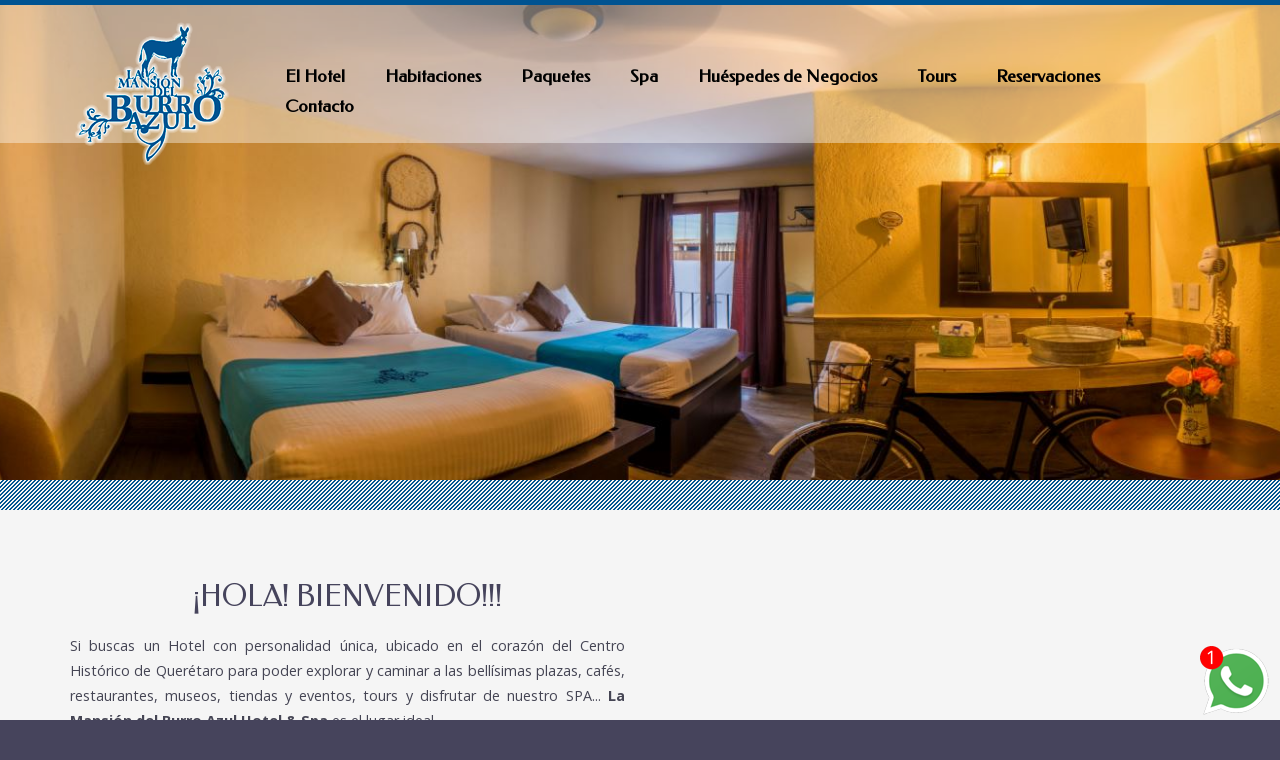

--- FILE ---
content_type: text/html; charset=UTF-8
request_url: https://lamansiondelburroazul.com/inicio/
body_size: 30565
content:
<!DOCTYPE html>
<!--[if lt IE 7]>      <html class="no-js lt-ie9 lt-ie8 lt-ie7" lang="es"> <![endif]-->
<!--[if IE 7]>         <html class="no-js lt-ie9 lt-ie8" lang="es"> <![endif]-->
<!--[if IE 8]>         <html class="no-js lt-ie9" lang="es"> <![endif]-->
<!--[if gt IE 8]><!--> <html class="no-js" lang="es"> <!--<![endif]-->
    <head>
        <meta http-equiv="X-UA-Compatible" content="IE=edge,chrome=1">
        
<title>La Mansión del Burro Azul Hotel &amp; Spa | Hotel de Negocios | Hotel de 4 Estrellas en el Centro Histórico de Querétaro.</title>

<meta http-equiv="content-type" content="text/html; charset=UTF-8"/>
<meta name="description" content="La Mansión del burro azul es el mejor Hotel &amp; Spa de negocios en el Centro Histórico de Querétaro. Tels: 4422242410, 4421487156 y 4422145515 info@lamansiondelburroazul.com La Mansión del Burro Azul.
Los mejores descuentos, huéspedes de negocios, la mejor tarifas de Querétaro, Paquetes y Promociones, Recorridos Turísticos, Masajes, Tratamientos faciales y corporales. Hotel de 4 estrellas."/>
<meta name="keywords" content="la mansión del burro azul, hoteles en queretaro, hotel de negocios, hotel en queretaro, hotel spa, hotel spa en queretaro, hotel centrico en queretaro, hotel spa moss, hotel cerca del centro, hotel con spa, hotel 4 estrellas, hotel cuatro estrellas, hotel en la ciudad de queretaro"/>
<meta name="generator" content="concrete5 - 5.7.5.9"/>
<meta name="msapplication-TileImage" content="https://lamansiondelburroazul.com/inicio/application/files/5415/7552/8715/la-mansion-del-burro-azul_icono.png"/><link rel="shortcut icon" href="https://lamansiondelburroazul.com/inicio/application/files/3815/7552/8713/la-mansion-del-burro-azul_icono.ico" type="image/x-icon"/>
<link rel="icon" href="https://lamansiondelburroazul.com/inicio/application/files/3815/7552/8713/la-mansion-del-burro-azul_icono.ico" type="image/x-icon"/>
<link rel="apple-touch-icon" href="https://lamansiondelburroazul.com/inicio/application/files/5415/7552/8715/la-mansion-del-burro-azul_icono.png"/>
<script type="text/javascript">
    var CCM_DISPATCHER_FILENAME = "/inicio/index.php";
    var CCM_CID = "1";
    var CCM_EDIT_MODE = false;
    var CCM_ARRANGE_MODE = false;
    var CCM_IMAGE_PATH = "/inicio/concrete/images";
    var CCM_TOOLS_PATH = "/inicio/index.php/tools/required";
    var CCM_APPLICATION_URL = "https://lamansiondelburroazul.com/inicio";
    var CCM_REL = "/inicio";
</script>

<style type="text/css" data-area-style-area-handle="Main44" data-block-style-block-id="810" data-style-set="101">.ccm-custom-style-container.ccm-custom-style-main44-810{margin-top:20px}</style><style type="text/css" data-area-style-area-handle="Main" data-block-style-block-id="820" data-style-set="105">.ccm-custom-style-container.ccm-custom-style-main-820{background-image: url(/inicio/application/files/3615/8395/4489/hotel-la-mansion-del-burro-azul-junior-suite.JPG);background-repeat: no-repeat;background-size: auto;background-position: left top;text-align:center}</style><style type="text/css" data-area-style-area-handle="PageFooter98" data-block-style-block-id="831" data-style-set="106">.ccm-custom-style-container.ccm-custom-style-pagefooter98-831{margin-top:20px;margin-bottom:20px}</style><style type="text/css" data-area-style-area-handle="Main45" data-block-style-block-id="872" data-style-set="102">.ccm-custom-style-container.ccm-custom-style-main45-872{margin-top:20px}</style><style type="text/css" data-area-style-area-handle="Main" data-block-style-block-id="908" data-style-set="103">.ccm-custom-style-container.ccm-custom-style-main-908{margin-top:30px}</style>
<link href="/inicio/concrete/css/font-awesome.css" rel="stylesheet" type="text/css" media="all">
<script type="text/javascript" src="/inicio/concrete/js/jquery.js"></script>
<link href="/inicio/packages/ig_spacer/blocks/ig_spacer/view.css" rel="stylesheet" type="text/css" media="all">
<link href="/inicio/concrete/css/responsive-slides.css" rel="stylesheet" type="text/css" media="all">
<link href="/inicio/concrete/blocks/image_slider/view.css" rel="stylesheet" type="text/css" media="all">
<link href="/inicio/concrete/blocks/youtube/view.css" rel="stylesheet" type="text/css" media="all">
<link href="/inicio/concrete/blocks/page_list/templates/thumbnail_grid/view.css" rel="stylesheet" type="text/css" media="all">

        <meta name="viewport" content="width=device-width, initial-scale=1">
        <link rel="stylesheet" href="/inicio/packages/theme_palette/themes/palette/css/bootstrap-theme.min.css">
        <link rel="stylesheet" href="/inicio/packages/theme_palette/themes/palette/css/bootstrap.css">
        <!-- <link rel='stylesheet' href='//fonts.googleapis.com/css?family=Federo|Julius+Sans+One|Prosto+One|Kaushan+Script'> -->

		<link rel="stylesheet" href="/inicio/packages/theme_palette/themes/palette/css/normalize.min.css">
		<link href="/inicio/application/files/cache/css/palette/main.css" rel="stylesheet" type="text/css" media="all">
        <script src="/inicio/packages/theme_palette/themes/palette/js/vendor/modernizr-2.8.3-respond-1.4.2.min.js"></script>
    </head>

	<body class="home">
    	<div class="ccm-page page-template-home">
        <!--[if lt IE 8]>
            <p class="browserupgrade">You are using an <strong>outdated</strong> browser. Please <a href="http://browsehappy.com/">upgrade your browser</a> to improve your experience.</p>
        <![endif]-->
        <a class="skip-link screen-reader-text" href="#main-content">Skip to content</a>

		<!-- Header -->
		<div class="header-container">
            <header class="header-content" role="banner">
                <div class="container">
					<div class="row">
						<!-- <div id="slide-menu"><a class="global-open" href="#nav">Menu</a></div> -->
						<div class="header-logo col-xs-4 col-sm-2 col-md-2">
							

    <center><a href="https://lamansiondelburroazul.com/inicio"><picture><!--[if IE 9]><video style='display: none;'><![endif]--><source srcset="https://lamansiondelburroazul.com/inicio/application/files/1615/1664/3596/la-mansion-del-burro-azul-logo160x160.png" media="(min-width: 900px)"><source srcset="https://lamansiondelburroazul.com/inicio/application/files/1615/1664/3596/la-mansion-del-burro-azul-logo160x160.png" media="(min-width: 768px)"><source srcset="https://lamansiondelburroazul.com/inicio/application/files/1615/1664/3596/la-mansion-del-burro-azul-logo160x160.png"><!--[if IE 9]></video><![endif]--><img src="https://lamansiondelburroazul.com/inicio/application/files/1615/1664/3596/la-mansion-del-burro-azul-logo160x160.png" alt="" id="image-marker" rel=""></picture></a></center>
						</div>
						<!-- Global Navigation -->
						<div class="global-nav col-sm-10 col-md-10 col-lg-10">
							

    
				<nav class="animenu" role="navigation">
					<button class="animenu__toggle">
						<span class="animenu__toggle__bar"></span>
						<span class="animenu__toggle__bar"></span>
						<span class="animenu__toggle__bar"></span>
					</button>
<ul class="animenu__nav"><li class=""><a href="https://lamansiondelburroazul.com/inicio/el-hotel" target="_self" class="">El Hotel</a><ul class="animenu__nav__child"><li class=""><a href="https://lamansiondelburroazul.com/inicio/el-hotel/galeria" target="_self" class="">Galer&iacute;a</a></li><li class=""><a href="https://lamansiondelburroazul.com/inicio/el-hotel/que-hacer-en-queretaro" target="_self" class="">Qu&eacute; hacer en Quer&eacute;taro</a></li></ul></li><li class=""><a href="https://lamansiondelburroazul.com/inicio/habitaciones" target="_self" class="">Habitaciones</a><ul class="animenu__nav__child"><li class=""><a href="https://lamansiondelburroazul.com/inicio/habitaciones/sencilla-cama-matrimonial" target="_self" class="">Sencilla Cama Matrimonial</a></li><li class=""><a href="https://lamansiondelburroazul.com/inicio/habitaciones/sencilla-cama-king-size" target="_self" class="">Sencilla Cama King-Size</a></li><li class=""><a href="https://lamansiondelburroazul.com/inicio/portfolio/junior-suite" target="_self" class="">Junior Suite</a></li></ul></li><li class=""><a href="https://lamansiondelburroazul.com/inicio/paquete" target="_self" class="">Paquetes</a></li><li class=""><a href="https://lamansiondelburroazul.com/inicio/spa" target="_self" class="">Spa</a></li><li class=""><a href="https://lamansiondelburroazul.com/inicio/huespedes-de-negocio" target="_self" class="">Hu&eacute;spedes de Negocios</a></li><li class=""><a href="https://lamansiondelburroazul.com/inicio/tours" target="_self" class="">Tours</a></li><li class=""><a href="https://lamansiondelburroazul.com/inicio/reservaciones" target="_self" class="">Reservaciones</a></li><li class=""><a href="https://lamansiondelburroazul.com/inicio/contact" target="_self" class="">Contacto</a></li></ul>				</nav>




    <div class="igSpacer" style="height:30px"></div>

						</div><!-- //Global Navigation -->
											</div>
				</div>
			</header>
		</div>

		<div class="slider-image">

    <script>
$(document).ready(function(){
    $(function () {
        $("#ccm-image-slider-866").responsiveSlides({
            prevText: "",   // String: Text for the "previous" button
            nextText: "",
                        nav:true,
                        timeout: 5000,            speed: 1000,                                    maxWidth: 500,        });
    });
});
</script>

<div class="ccm-image-slider-container ccm-block-image-slider-arrows" >
    <div class="ccm-image-slider">
        <div class="ccm-image-slider-inner">

                <ul class="rslides" id="ccm-image-slider-866">
                            <li>
                                                <img src="/inicio/application/files/3615/8395/4489/hotel-la-mansion-del-burro-azul-junior-suite.JPG" alt="" width="1347" height="730">                                <div class="ccm-image-slider-text">
                                                        </div>
                </li>
                            <li>
                                                <img src="/inicio/application/files/1915/8395/4544/hotel-la-mansion-del-burro-azul-terraza.JPG" alt="" width="1344" height="898">                                <div class="ccm-image-slider-text">
                                                        </div>
                </li>
                            <li>
                                                <img src="/inicio/application/files/7815/8395/4472/hotel-la-mansion-del-burro-azul-jacuzzi.JPG" alt="" width="1349" height="899">                                <div class="ccm-image-slider-text">
                                                        </div>
                </li>
                            <li>
                                                <img src="/inicio/application/files/8515/8395/4462/hotel-la-mansion-del-burro-azul-pasillo.JPG" alt="" width="1338" height="893">                                <div class="ccm-image-slider-text">
                                                        </div>
                </li>
                            <li>
                                                <img src="/inicio/application/files/2715/8395/4435/hotel-la-mansion-del-burro-azul-cocina.JPG" alt="" width="1347" height="896">                                <div class="ccm-image-slider-text">
                                                        </div>
                </li>
                            <li>
                                                <img src="/inicio/application/files/4915/8395/4424/hotel-la-mansion-del-burro-azul-recepcion.JPG" alt="" width="1341" height="892">                                <div class="ccm-image-slider-text">
                                                        </div>
                </li>
                    </ul>
                </div>

    </div>
</div>

</div>
		<!--  Main Contents -->
		<div class="main-container">
						<main role="main" class="main">
				<article>
					

<div class="container"><div class="row"><div class="col-sm-12">    <div class="row"><div class="col-sm-6">

        <div class="ccm-custom-style-container ccm-custom-style-main44-810" >
    <h2 style="text-align: center;">¡HOLA!  BIENVENIDO!!!<br></h2>
    </div>


    <p style="text-align: justify;">Si buscas un Hotel con personalidad única, ubicado en el corazón del Centro Histórico de Querétaro para poder explorar y caminar a las bellísimas plazas, cafés, restaurantes, museos, tiendas y eventos, tours y disfrutar de nuestro SPA... <strong>La Mansión del Burro Azul Hotel & Spa</strong> es el lugar ideal.
</p><p style="text-align: justify;">Si buscas un hotel lleno de sorpresas y detalles, con un ambiente holístico... ¡este es un hotel ideal para ti!
</p><strong></strong><p><strong></strong>
</p><p style="text-align: center;"><strong>¡Será un placer recibirte!</strong>
</p>
</div><div class="col-sm-5 col-sm-offset-1">

        <div class="ccm-custom-style-container ccm-custom-style-main45-872" >
    	<div id="youtube872" class="youtubeBlock youtubeBlockResponsive16by9">
		<iframe class="youtube-player"  src="//www.youtube.com/embed/fpOjo2hvKZ0?color=white&controls=1&hl=es&iv_load_policy=1&rel=0&showinfo=1" frameborder="0" allowfullscreen></iframe>
	</div>

    </div>


    <div class="igSpacer" style="height:30px"></div>

</div></div>
</div></div></div>

<div class="container"><div class="row"><div class="col-sm-12">        <div class="ccm-custom-style-container ccm-custom-style-main-908" >
    <p style="text-align: center;">Si nos visitas en automóvil puedes contactarnos a través de nuestro <strong>Whatsapp (442 148 7156)</strong> para enviarte la ubicación del estacionamiento publico más cercano, ya que no contamos con estacionamiento propio.<br></p>
</div></div></div>    </div>


<div class="container"><div class="row"><div class="col-sm-12">    


<hr class="monochrome narrow">
</div></div></div>

    
<div id="HTMLBlock288" class="HTMLBlock">
<h2 style="text-align: center;">TIPO DE HABITACIÓN</h2></div>


<div class="container"><div class="row"><div class="col-sm-12">        <div class="ccm-custom-style-container ccm-custom-style-main-820 ccm-block-custom-template-thumbnail-grid" >
    
<div class="ccm-block-page-list-thumbnail-grid-wrapper">

    
    
        <div class="ccm-block-page-list-page-entry-grid-item">

                    <div class="ccm-block-page-list-page-entry-grid-thumbnail">
                <a href="https://lamansiondelburroazul.com/inicio/habitaciones/sencilla-cama-king-size" target="_self"><picture><!--[if IE 9]><video style='display: none;'><![endif]--><source srcset="https://lamansiondelburroazul.com/inicio/application/files/5616/1022/3438/Hotel-la-mansion-del-burro-azul-sencilla-cama-king-size.jpg" media="(min-width: 900px)" class="img-responsive"><source srcset="https://lamansiondelburroazul.com/inicio/application/files/5616/1022/3438/Hotel-la-mansion-del-burro-azul-sencilla-cama-king-size.jpg" media="(min-width: 768px)" class="img-responsive"><source srcset="https://lamansiondelburroazul.com/inicio/application/files/thumbnails/small/5616/1022/3438/Hotel-la-mansion-del-burro-azul-sencilla-cama-king-size.jpg" class="img-responsive"><!--[if IE 9]></video><![endif]--><img src="https://lamansiondelburroazul.com/inicio/application/files/thumbnails/small/5616/1022/3438/Hotel-la-mansion-del-burro-azul-sencilla-cama-king-size.jpg" alt="#" class="img-responsive"></picture>                    <div class="ccm-block-page-list-page-entry-grid-thumbnail-hover">
                        <div class="ccm-block-page-list-page-entry-grid-thumbnail-title-wrapper">
                        <div class="ccm-block-page-list-page-entry-grid-thumbnail-title">
                            <i class="ccm-block-page-list-page-entry-grid-thumbnail-icon"></i>
                            Sencilla Cama King-Size                        </div>
                        </div>
                    </div>
                </a>

                
                
                                    <div class="ccm-block-page-list-description">
                        Sencilla Cama King-Size                    </div>
                
            </div>
        
        </div>

	
        <div class="ccm-block-page-list-page-entry-grid-item">

                    <div class="ccm-block-page-list-page-entry-grid-thumbnail">
                <a href="https://lamansiondelburroazul.com/inicio/portfolio/junior-suite" target="_self"><picture><!--[if IE 9]><video style='display: none;'><![endif]--><source srcset="https://lamansiondelburroazul.com/inicio/application/files/thumbnails/large/1015/1811/8744/Junior-Suite-HotelSpaMOSS-1.jpg" media="(min-width: 900px)" class="img-responsive"><source srcset="https://lamansiondelburroazul.com/inicio/application/files/thumbnails/medium/1015/1811/8744/Junior-Suite-HotelSpaMOSS-1.jpg" media="(min-width: 768px)" class="img-responsive"><source srcset="https://lamansiondelburroazul.com/inicio/application/files/thumbnails/small/1015/1811/8744/Junior-Suite-HotelSpaMOSS-1.jpg" class="img-responsive"><!--[if IE 9]></video><![endif]--><img src="https://lamansiondelburroazul.com/inicio/application/files/thumbnails/small/1015/1811/8744/Junior-Suite-HotelSpaMOSS-1.jpg" alt="#" class="img-responsive"></picture>                    <div class="ccm-block-page-list-page-entry-grid-thumbnail-hover">
                        <div class="ccm-block-page-list-page-entry-grid-thumbnail-title-wrapper">
                        <div class="ccm-block-page-list-page-entry-grid-thumbnail-title">
                            <i class="ccm-block-page-list-page-entry-grid-thumbnail-icon"></i>
                            Junior Suite                        </div>
                        </div>
                    </div>
                </a>

                
                
                                    <div class="ccm-block-page-list-description">
                        Junior Suite                    </div>
                
            </div>
        
        </div>

	
        <div class="ccm-block-page-list-page-entry-grid-item">

                    <div class="ccm-block-page-list-page-entry-grid-thumbnail">
                <a href="https://lamansiondelburroazul.com/inicio/habitaciones/sencilla-cama-matrimonial" target="_self"><picture><!--[if IE 9]><video style='display: none;'><![endif]--><source srcset="https://lamansiondelburroazul.com/inicio/application/files/thumbnails/large/1616/1022/2872/hotel-la-mansion-del-burro-azul-estandar-cama-matrimonial2.jpg" media="(min-width: 900px)" class="img-responsive"><source srcset="https://lamansiondelburroazul.com/inicio/application/files/thumbnails/medium/1616/1022/2872/hotel-la-mansion-del-burro-azul-estandar-cama-matrimonial2.jpg" media="(min-width: 768px)" class="img-responsive"><source srcset="https://lamansiondelburroazul.com/inicio/application/files/thumbnails/small/1616/1022/2872/hotel-la-mansion-del-burro-azul-estandar-cama-matrimonial2.jpg" class="img-responsive"><!--[if IE 9]></video><![endif]--><img src="https://lamansiondelburroazul.com/inicio/application/files/thumbnails/small/1616/1022/2872/hotel-la-mansion-del-burro-azul-estandar-cama-matrimonial2.jpg" alt="#" class="img-responsive"></picture>                    <div class="ccm-block-page-list-page-entry-grid-thumbnail-hover">
                        <div class="ccm-block-page-list-page-entry-grid-thumbnail-title-wrapper">
                        <div class="ccm-block-page-list-page-entry-grid-thumbnail-title">
                            <i class="ccm-block-page-list-page-entry-grid-thumbnail-icon"></i>
                            Sencilla Cama Matrimonial                        </div>
                        </div>
                    </div>
                </a>

                
                
                                    <div class="ccm-block-page-list-description">
                        Sencilla Cama Matrimonial                    </div>
                
            </div>
        
        </div>

	
    
</div>



</div></div></div>    </div>


<div class="container"><div class="row"><div class="col-sm-12">    


<hr class="monochrome narrow">
</div></div></div>

<div class="container"><div class="row"><div class="col-sm-12">    <div class="row"><div class="col-sm-4">

    
<div id="HTMLBlock809" class="HTMLBlock">
<center>
<iframe src="https://www.facebook.com/plugins/page.php?href=https%3A%2F%2Fwww.facebook.com%2Fhotelspaqueretaro&tabs=timeline&width=350&height=520&small_header=false&adapt_container_width=true&hide_cover=false&show_facepile=true&appId=392940737383030" width="100%" height="530" style="border:none;overflow:hidden" scrolling="no" frameborder="0" allowTransparency="true"></iframe>
</center></div>
</div><div class="col-sm-7 col-sm-offset-1">

    <h2 style="text-align: center;">¿DESEAS RESERVAR?
</h2><h5 style="text-align: center;"><span></span>¡SERÁ UN PLACER RECIBIRTE!
</h5><h4 style="text-align: center;"><img src="https://lamansiondelburroazul.com/inicio/application/files/2515/1733/3237/141.png" id="image-marker"> Teléfono: (442) 224-2410 | <img src="https://lamansiondelburroazul.com/inicio/application/files/6915/1733/3263/142.png" id="image-marker"> WhatsApp: (442) 148-7156</h4><h4 style="text-align: center;"><strong>¡ RESERVA AHORA !</strong></h4>
</div></div>
</div></div></div>

<div class="container"><div class="row"><div class="col-sm-12">    


<hr class="monochrome narrow">
</div></div></div>

<div class="container"><div class="row"><div class="col-sm-12">    <h2 style="text-align: center;">AVISO</h2><p style="text-align: justify;">POR FAVOR, TEN EN CUENTA QUE NO TENEMOS ESTACIONAMIENTO PROPIO, HAY UN ESTACIONAMIENTO PUBLICO A UNA CUADRA Y MEDIA DEL HOTEL,  EL HOTEL ESTÁ A DOS CUADRAS DE LA PLAZA PRINCIPAL DEL CENTRO HISTÓRICO.</p><p style="text-align: center;">¡PARA EXPLORAR EL CENTRO HISTORICO NO NECESITARÁS TU AUTO ! ¡PUEDES IR CAMINANDO A TODAS PARTES! </p>
</div></div></div>				</article>
			</main>
			<div class="ccm-custom-style-pagefooter area-content-accent">

<div class="container"><div class="row"><div class="col-sm-12">    <h2 style="text-align: center;">Hotel & Spa en Querétaro</h2>
</div></div></div>

<div class="container"><div class="row"><div class="col-sm-12">    <div class="row"><div class="col-sm-6">

    <center><a href="http://lamansiondelburroazul.com"><picture><!--[if IE 9]><video style='display: none;'><![endif]--><source srcset="https://lamansiondelburroazul.com/inicio/application/files/1615/1664/3596/la-mansion-del-burro-azul-logo160x160.png" media="(min-width: 900px)"><source srcset="https://lamansiondelburroazul.com/inicio/application/files/1615/1664/3596/la-mansion-del-burro-azul-logo160x160.png" media="(min-width: 768px)"><source srcset="https://lamansiondelburroazul.com/inicio/application/files/1615/1664/3596/la-mansion-del-burro-azul-logo160x160.png"><!--[if IE 9]></video><![endif]--><img src="https://lamansiondelburroazul.com/inicio/application/files/1615/1664/3596/la-mansion-del-burro-azul-logo160x160.png" alt="" id="image-marker" "="" lamansiondelburroazul.com="" inicio="" download-file="" view-inline="" 175"="" width="148" height="87" rel=""></picture></a></center>
</div><div class="col-sm-6">

        <div class="ccm-custom-style-container ccm-custom-style-pagefooter98-831" >
    <p style="text-align: center;"><picture><!--[if IE 9]><video style='display: none;'><![endif]--><source srcset="https://lamansiondelburroazul.com/inicio/application/files/4416/1013/6080/Logo_Moss_peque.jpg" media="(min-width: 900px)"><source srcset="https://lamansiondelburroazul.com/inicio/application/files/4416/1013/6080/Logo_Moss_peque.jpg" media="(min-width: 768px)"><source srcset="https://lamansiondelburroazul.com/inicio/application/files/4416/1013/6080/Logo_Moss_peque.jpg"><!--[if IE 9]></video><![endif]--><img src="https://lamansiondelburroazul.com/inicio/application/files/4416/1013/6080/Logo_Moss_peque.jpg" alt="" id="image-marker" style="font-size: 0.9rem; background-color: transparent;" width="136" height="80"></picture></p>
    </div>
</div></div>
</div></div></div></div>		</div><!-- // Main Container -->


		<!-- Footer -->
		<div class="footer-container">
			<footer role="contentinfo">
				<div class="container">
					<div class="row">
						<div class="social-button">
							<nav>
								

    <p data-redactor-inserted-image="true"><picture><!--[if IE 9]><video style='display: none;'><![endif]--><source srcset="https://lamansiondelburroazul.com/inicio/application/files/4715/7552/4670/icono-ubicacion-blanco.png" media="(min-width: 900px)"><source srcset="https://lamansiondelburroazul.com/inicio/application/files/4715/7552/4670/icono-ubicacion-blanco.png" media="(min-width: 768px)"><source srcset="https://lamansiondelburroazul.com/inicio/application/files/4715/7552/4670/icono-ubicacion-blanco.png"><!--[if IE 9]></video><![endif]--><img src="https://lamansiondelburroazul.com/inicio/application/files/4715/7552/4670/icono-ubicacion-blanco.png" alt="" id="image-marker" width="40" height="40"></picture> <span style="font-size: 14px;"><span style="color: rgb(255, 255, 255);">Ignacio Manuel Altamirano Sur No. 35, Centro Histórico, Querétaro, Qro. C.P. 76000 </span> <br><span style="color: rgb(255, 255, 255);">[</span> <a href="https://goo.gl/maps/9nwU7nosMnw" target="_blank">ver mapa</a> <span style="color: rgb(255, 255, 255);">]</span></span>
</p>


    <p><picture><!--[if IE 9]><video style='display: none;'><![endif]--><source srcset="https://lamansiondelburroazul.com/inicio/application/files/9115/7552/4672/icono-telefono-blanco.png" media="(min-width: 900px)"><source srcset="https://lamansiondelburroazul.com/inicio/application/files/9115/7552/4672/icono-telefono-blanco.png" media="(min-width: 768px)"><source srcset="https://lamansiondelburroazul.com/inicio/application/files/9115/7552/4672/icono-telefono-blanco.png"><!--[if IE 9]></video><![endif]--><img src="https://lamansiondelburroazul.com/inicio/application/files/9115/7552/4672/icono-telefono-blanco.png" alt="" id="image-marker" width="40" height="40"></picture> <span style="color: rgb(255, 255, 255);"><span style="font-size: 14px;">(442) 224 2410 | (442) 148 7156</span></span></p>


    <p data-redactor-inserted-image="true"><picture><!--[if IE 9]><video style='display: none;'><![endif]--><source srcset="https://lamansiondelburroazul.com/inicio/application/files/7015/7552/4669/icono-mail-blanco.png" media="(min-width: 900px)"><source srcset="https://lamansiondelburroazul.com/inicio/application/files/7015/7552/4669/icono-mail-blanco.png" media="(min-width: 768px)"><source srcset="https://lamansiondelburroazul.com/inicio/application/files/7015/7552/4669/icono-mail-blanco.png"><!--[if IE 9]></video><![endif]--><img src="https://lamansiondelburroazul.com/inicio/application/files/7015/7552/4669/icono-mail-blanco.png" alt="" id="image-marker" width="40" height="40"></picture> <span style="font-size: 14px;"><a href="mailto:info@lamansiondelburroazul.com"><span style="color: rgb(255, 255, 255);">info@lamansiondelburroazul.com</span></a><span style="color: rgb(255, 255, 255);"> | </span> <a href="mailto:mansiondelburroazul@hotmail.com"><span style="color: rgb(255, 255, 255);">mansiondelburroazul@hotmail.com</span></a>
	</span>
</p>
							</nav>
						</div>
					</div>
				</div><!-- //Social Button -->
				<div class="container">
					<div class="row">
						<!-- Footer Navigation -->
						<div class="footer-nav col-md-6">
							

    <div class="igSpacer" style="height:20px"></div>



    <p><span style="color: rgb(255, 255, 255);"><span style="font-size: 13px;">2009-2020 © Derechos reservados a: <i>La Mansión del Burro Azul Hotel & Spa.</i></span></span>
</p>


    <div class="btn-whatsapp">
<a href="https://api.whatsapp.com/send?phone=5214421487156" target="_blank">
<picture><!--[if IE 9]><video style='display: none;'><![endif]--><source srcset="https://lamansiondelburroazul.com/inicio/application/files/9015/8481/5872/icono-flotante-whatsapp.png" media="(min-width: 900px)"><source srcset="https://lamansiondelburroazul.com/inicio/application/files/9015/8481/5872/icono-flotante-whatsapp.png" media="(min-width: 768px)"><source srcset="https://lamansiondelburroazul.com/inicio/application/files/9015/8481/5872/icono-flotante-whatsapp.png"><!--[if IE 9]></video><![endif]--><img src="https://lamansiondelburroazul.com/inicio/application/files/9015/8481/5872/icono-flotante-whatsapp.png" alt=""></picture>
</a>
</div>


    
<div id="HTMLBlock777" class="HTMLBlock">
<style>
.btn-whatsapp {
       display:block;
       width:70px;
       height:70px;
       color:#fff;
       position: fixed;
       right:10px;
       bottom:10px;
       border-radius:50%;
       line-height:80px;
       text-align:center;
       z-index:999;
}
</style></div>


    
<div id="HTMLBlock819" class="HTMLBlock">
<!-- ANULAR BOTON DERECHO -->
<script type="text/javascript">
document.oncontextmenu = function(){return false;}
</script></div>
						</div><!-- //Footer Navigation -->
						<!-- Social Button -->
						<div class="copyright col-md-6">
							

    
<div id="ccm-block-social-links773" class="ccm-block-social-links palette-social">
    <ul class="list-inline">
            <li class="icon-effect icon-effect-ring"><a target="_blank" href="https://www.facebook.com/HotelSpaQueretaro/" class="social-icon"><i class="fa fa-facebook"></i></a></li>
            <li class="icon-effect icon-effect-ring"><a target="_blank" href="#" class="social-icon"><i class="fa fa-twitter"></i></a></li>
            <li class="icon-effect icon-effect-ring"><a target="_blank" href="#" class="social-icon"><i class="fa fa-instagram"></i></a></li>
            <li class="icon-effect icon-effect-ring"><a target="_blank" href="#" class="social-icon"><i class="fa fa-youtube"></i></a></li>
        </ul>
</div>
						</div>
					</div>
				</div>
							</footer>
			<div id="scroll-page-top">
				<a href="#container" class="top"><i class="fa fa-angle-up" aria-hidden="true"></i><span>Back to Top</span></a>
			</div>
		</div><!-- //Footer -->

    	</div>

		<script type="text/javascript" src="/inicio/concrete/js/bootstrap/tooltip.js"></script>
<script type="text/javascript" src="/inicio/concrete/js/picturefill.js"></script>
<script type="text/javascript" src="/inicio/packages/theme_palette/blocks/autonav/templates/palette_global_nav_animenu/view.js"></script>
<script type="text/javascript" src="/inicio/concrete/js/responsive-slides.js"></script>

		<script src="/inicio/packages/theme_palette/themes/palette/js/main.js"></script>

	</body>
</html>

--- FILE ---
content_type: text/css
request_url: https://lamansiondelburroazul.com/inicio/application/files/cache/css/palette/main.css
body_size: 196957
content:
@import url('//fonts.googleapis.com/css?family=Open+Sans:400,300,700,800,600');@import url('//fonts.googleapis.com/earlyaccess/notosansjapanese.css');@import url('//fonts.googleapis.com/css?family=Cinzel:400,700,900');@import url('//fonts.googleapis.com/css?family=Marcellus');@import url('//fonts.googleapis.com/css?family=Marcellus+SC');@import url('//fonts.googleapis.com/css?family=Federo');body{margin: 0;background-color: #46445c}div.ccm-page{position: relative}div.ccm-page{font-family: 'Open Sans', Helvetica, 'Helvetica Neue', Arial, Roboto, 'Droid Sans', 'Noto Sans Japanese', '游ゴシック', YuGothic, 'ヒラギノ角ゴ ProN W3', 'Hiragino Kaku Gothic ProN', 'メイリオ', Meiryo, sans-serif;color: #454554;font-size: 16px;font-weight: 400;line-height: 1.8;-moz-osx-font-smoothing: grayscale;-webkit-font-smoothing: antialiased;text-rendering: optimizeLegibility}div.ccm-page .main{padding-top: 20px;padding-bottom: 20px}@media (min-width: 768px){div.ccm-page .main{padding-top: 50px;padding-bottom: 50px}}div.ccm-page .main aside{overflow: hidden}div.ccm-page main a:not(.fa):not(.btn):hover,div.ccm-page footer a:not(.fa):not(.btn):hover{text-decoration: none}div.ccm-page blockquote{margin: 0 0 20px !important;padding: 10px 20px;padding-left: 42px;color: #46445c;font-size: 1em;font-weight: 300;border: none;position: relative}div.ccm-page blockquote:before{width: 10px;height: 100%;margin: 0;padding: 0;background: -webkit-gradient(linear, left top, right bottom, from(#46445c), color-stop(.25, #46445c), color-stop(.25, transparent), color-stop(.5, transparent), color-stop(.5, #46445c), color-stop(.75, #46445c), color-stop(.75, transparent), to(transparent));background: -moz-linear-gradient(-45deg, #46445c 25%, transparent 25%, transparent 50%, #46445c 50%, #46445c 75%, transparent 75%, transparent);background: linear-gradient(-45deg, #46445c 25%, transparent 25%, transparent 50%, #46445c 50%, #46445c 75%, transparent 75%, transparent);background-size: 4px 4px;content: "";position: absolute;top: 0;left: 0}@media (min-width: 768px){div.ccm-page blockquote{padding-left: 60px}}div.ccm-page h1,div.ccm-page h2,div.ccm-page h3,div.ccm-page h4,div.ccm-page h5,div.ccm-page h6,div.ccm-page .h1,div.ccm-page .h2,div.ccm-page .h3,div.ccm-page .h4,div.ccm-page .h5,div.ccm-page .h6{font-family: 'Federo', 'Helvetica Neue', Helvetica, 'Noto Sans Japanese', '游ゴシック', YuGothic, 'ヒラギノ角ゴ ProN W3', 'Hiragino Kaku Gothic ProN', 'メイリオ', Meiryo, sans-serif}div.ccm-page h1,div.ccm-page .h1{margin: 0 0 30px;color: #46445c;font-size: 2.25em;font-weight: 400}div.ccm-page h2,div.ccm-page .h2{margin: 0 0 20px;color: #46445c;font-size: 1.875em;font-weight: 400}div.ccm-page h3,div.ccm-page .h3{margin: 10px 0 10px;color: #46445c;font-size: 1.5em;font-weight: 400}div.ccm-page h4,div.ccm-page .h4{margin: 0 0 20px;color: #454554;font-size: 1.125em;font-weight: 400}div.ccm-page h5,div.ccm-page .h5{margin: 0 0 20px;padding-bottom: 5px;color: #454554;font-size: 1em;font-weight: 400}div.ccm-page h6,div.ccm-page .h6{margin: 0 0 20px;color: #454554;font-size: .9em;font-weight: 400}div.ccm-page img{margin: 0;padding: 0;max-width: 100%;width: auto\9;height: auto}div.ccm-page a{color: #257dbe}div.ccm-page a:focus{outline-offset: 2px}div.ccm-page a:hover,div.ccm-page a:focus,div.ccm-page a:active{color: #005391;text-decoration: none}div.ccm-page p{margin-top: 0;margin-bottom: 10px;font-size: .9em;font-size: .9rem}div.ccm-page div[data-container=block] div.container:last-child{padding-bottom: 0px}div.ccm-page.page-type-blog-entry div.col-sidebar{padding-top: 40px}div.ccm-page div.col-sidebar hr{margin-top: 20px;margin-bottom: 20px}div.ccm-page hr{margin-top: 80px;margin-bottom: 80px;border-top: solid 1px #d2cfcd}div.ccm-page hr.default.dot{display: block;height: 1px;border: 0;border-top: dotted 1px #46445c;margin: 2em 0;padding: 0}div.ccm-page hr.colored{display: block;margin: 0;padding: 30px 0 40px;border: 0;position: relative}div.ccm-page hr.colored:after{width: 100%;margin-bottom: 30px;padding: 0;background: -webkit-gradient(linear, left top, right bottom, from(#005391), color-stop(.25, #005391), color-stop(.25, transparent), color-stop(.5, transparent), color-stop(.5, #005391), color-stop(.75, #005391), color-stop(.75, transparent), to(transparent));background: -moz-linear-gradient(-45deg, #005391 25%, transparent 25%, transparent 50%, #005391 50%, #005391 75%, transparent 75%, transparent);background: linear-gradient(-45deg, #005391 25%, transparent 25%, transparent 50%, #005391 50%, #005391 75%, transparent 75%, transparent);background-size: 4px 4px;content: "";position: absolute;bottom: 0;left: 0}div.ccm-page hr.monochrome{display: block;margin: 0;padding: 30px 0 40px;border: 0;position: relative}div.ccm-page hr.monochrome:after{width: 100%;margin-bottom: 30px;padding: 0;background: -webkit-gradient(linear, left top, right bottom, from(#d2cfcd), color-stop(.25, #d2cfcd), color-stop(.25, transparent), color-stop(.5, transparent), color-stop(.5, #d2cfcd), color-stop(.75, #d2cfcd), color-stop(.75, transparent), to(transparent));background: -moz-linear-gradient(-45deg, #d2cfcd 25%, transparent 25%, transparent 50%, #d2cfcd 50%, #d2cfcd 75%, transparent 75%, transparent);background: linear-gradient(-45deg, #d2cfcd 25%, transparent 25%, transparent 50%, #d2cfcd 50%, #d2cfcd 75%, transparent 75%, transparent);background-size: 4px 4px;content: "";position: absolute;bottom: 0;left: 0}div.ccm-page hr.narrow:after{height: 8px}div.ccm-page hr.wide:after{height: 15px}@media (min-width: 768px){div.ccm-page hr.colored,div.ccm-page hr.monochrome{padding: 80px 0}div.ccm-page hr.colored:after,div.ccm-page hr.monochrome:after{margin-bottom: 80px}}@media (min-width: 768px){div.ccm-page hr{margin-top: 80px;margin-bottom: 80px}}div.ccm-page .image-full img{width: 100%}div.ccm-page .header-image img{width: 100%}div.ccm-page .palette-heading{width: 100%;margin: 30px auto;padding: 30px 0;font-family: 'Federo', 'Helvetica Neue', Helvetica, 'Noto Sans Japanese', '游ゴシック', YuGothic, 'ヒラギノ角ゴ ProN W3', 'Hiragino Kaku Gothic ProN', 'メイリオ', Meiryo, sans-serif;color: #005391;font-size: 1.3em;font-weight: normal;text-align: center;line-height: 1;background-color: #fff}div.ccm-page .palette-heading.wide{margin: 0;padding: 30px 0}@media (min-width: 768px){div.ccm-page .palette-heading.wide{padding: 80px 0}}div.ccm-page .palette-heading.colored{color: #fff;background-color: #005391}div.ccm-page .palette-heading img{width: auto}@media (min-width: 768px){div.ccm-page .palette-heading{padding: 60px 0}}div.ccm-page .palette-heading-description{margin: 10px 0;padding: 0}div.ccm-page .palette-heading-description .palette-heading{margin: 0 0 10px}div.ccm-page .palette-heading-description .palette-heading h1,div.ccm-page .palette-heading-description .palette-heading h2,div.ccm-page .palette-heading-description .palette-heading h3,div.ccm-page .palette-heading-description .palette-heading h4,div.ccm-page .palette-heading-description .palette-heading h5,div.ccm-page .palette-heading-description .palette-heading h6,div.ccm-page .palette-heading-description .palette-heading .heading-image-title{margin-top: 10px;margin-bottom: 10px;color: #005391;font-weight: normal}div.ccm-page .palette-heading-description .palette-heading h1{font-size: 1.2em}div.ccm-page .palette-heading-description .palette-heading h2{text-transform: none}@media (min-width: 768px){div.ccm-page .palette-heading-description .palette-heading{margin: 0}div.ccm-page .palette-heading-description .palette-heading h1,div.ccm-page .palette-heading-description .palette-heading h2,div.ccm-page .palette-heading-description .palette-heading h3,div.ccm-page .palette-heading-description .palette-heading h4,div.ccm-page .palette-heading-description .palette-heading h5,div.ccm-page .palette-heading-description .palette-heading h6,div.ccm-page .palette-heading-description .palette-heading .heading-image-title{margin-bottom: 30px}div.ccm-page .palette-heading-description .palette-heading h1 img,div.ccm-page .palette-heading-description .palette-heading h2 img,div.ccm-page .palette-heading-description .palette-heading h3 img,div.ccm-page .palette-heading-description .palette-heading h4 img,div.ccm-page .palette-heading-description .palette-heading h5 img,div.ccm-page .palette-heading-description .palette-heading h6 img,div.ccm-page .palette-heading-description .palette-heading .heading-image-title img{width: 100%;max-width: 100%}}div.ccm-page .heading-white-arrow-box{position: relative}div.ccm-page .heading-white-arrow-box:after{margin-left: -10px;border: 10px solid transparent;border-bottom: 0;border-top-color: #fff;position: absolute;bottom: -10px;left: 50%;content: ''}div.ccm-page .heading-colored-arrow-box{position: relative}div.ccm-page .heading-colored-arrow-box:after{margin-left: -10px;border: 10px solid transparent;border-bottom: 0;border-top-color: #005391;position: absolute;bottom: -10px;left: 50%;content: ''}@media (min-width: 768px){div.ccm-page .palette-heading-description{display: flex;display: -webkit-flex;-webkit-align-items: center;align-items: center}div.ccm-page .palette-heading-description .palette-heading,div.ccm-page .palette-heading-description .heading-image{margin: 0;flex: 1;display: flex;display: -webkit-flex;-webkit-align-items: center;align-items: center;-webkit-justify-content: flex-start;justify-content: center}div.ccm-page .palette-heading-description .palette-heading h1,div.ccm-page .palette-heading-description .heading-image h1,div.ccm-page .palette-heading-description .palette-heading h2,div.ccm-page .palette-heading-description .heading-image h2,div.ccm-page .palette-heading-description .palette-heading h3,div.ccm-page .palette-heading-description .heading-image h3,div.ccm-page .palette-heading-description .palette-heading h4,div.ccm-page .palette-heading-description .heading-image h4,div.ccm-page .palette-heading-description .palette-heading h5,div.ccm-page .palette-heading-description .heading-image h5,div.ccm-page .palette-heading-description .palette-heading h6,div.ccm-page .palette-heading-description .heading-image h6{margin: 0}div.ccm-page .palette-heading-description .palette-heading h2,div.ccm-page .palette-heading-description .heading-image h2{text-transform: none}div.ccm-page .palette-heading-description .palette-heading img,div.ccm-page .palette-heading-description .heading-image img{width: 100%;max-width: 100%}div.ccm-page .palette-heading-description p{margin: 10px 0}div.ccm-page .palette-heading-description .description-container{flex: 2;min-height: 210px;width: auto;height: 50%;margin-right: 0;margin-left: 20px;display: flex;display: -webkit-flex;-webkit-align-items: center;align-items: center}div.ccm-page .palette-heading-description .description-container .centered{margin: 0;padding: 0}}div.ccm-page .heading-white .page-title{width: 100%;margin: 30px auto;padding: 30px 0;font-family: 'Federo', 'Helvetica Neue', Helvetica, 'Noto Sans Japanese', '游ゴシック', YuGothic, 'ヒラギノ角ゴ ProN W3', 'Hiragino Kaku Gothic ProN', 'メイリオ', Meiryo, sans-serif;color: #005391;font-size: 1.3em;font-weight: normal;text-align: center;line-height: 1;background-color: #fff}div.ccm-page .heading-white .page-title:after{width: auto;height: auto;background: none}div.ccm-page .heading-white.list-title .page-title{margin-top: 0}div.ccm-page .heading-white-wide .page-title{margin: 0;padding: 30px 0;font-family: 'Federo', 'Helvetica Neue', Helvetica, 'Noto Sans Japanese', '游ゴシック', YuGothic, 'ヒラギノ角ゴ ProN W3', 'Hiragino Kaku Gothic ProN', 'メイリオ', Meiryo, sans-serif;color: #005391;font-size: 1.3em;font-weight: normal;text-align: center;line-height: 1;background-color: #fff}div.ccm-page .heading-white-wide .page-title:after{width: auto;height: auto;background: none}div.ccm-page .heading-white-wide.list-title .page-title{margin-top: 0}@media (min-width: 768px){div.ccm-page .heading-white-wide .page-title{padding: 80px 0}}div.ccm-page .heading-colored .page-title{margin: 30px auto;padding: 30px 0;font-family: 'Federo', 'Helvetica Neue', Helvetica, 'Noto Sans Japanese', '游ゴシック', YuGothic, 'ヒラギノ角ゴ ProN W3', 'Hiragino Kaku Gothic ProN', 'メイリオ', Meiryo, sans-serif;color: #fff;font-size: 1.3em;font-weight: normal;text-align: center;line-height: 1;background-color: #005391}div.ccm-page .heading-colored .page-title:after{width: auto;height: auto;background: none}div.ccm-page .heading-colored.list-title .page-title{margin-top: 0}div.ccm-page .heading-colored h2.page-title,div.ccm-page .heading-colored h3.page-title,div.ccm-page .heading-colored h4.page-title,div.ccm-page .heading-colored h5.page-title,div.ccm-page .heading-colored h6.page-title{font-family: 'Federo', 'Helvetica Neue', Helvetica, 'Noto Sans Japanese', '游ゴシック', YuGothic, 'ヒラギノ角ゴ ProN W3', 'Hiragino Kaku Gothic ProN', 'メイリオ', Meiryo, sans-serif;text-transform: none}div.ccm-page .heading-colored-wide .page-title{width: 100%;margin: 0;padding: 30px 0;font-family: 'Federo', 'Helvetica Neue', Helvetica, 'Noto Sans Japanese', '游ゴシック', YuGothic, 'ヒラギノ角ゴ ProN W3', 'Hiragino Kaku Gothic ProN', 'メイリオ', Meiryo, sans-serif;color: #fff;font-size: 1.3em;font-weight: normal;text-align: center;line-height: 1;background-color: #005391}div.ccm-page .heading-colored-wide .page-title:after{width: auto;height: auto;background: none}div.ccm-page .heading-colored-wide.list-title .page-title{margin-top: 0}div.ccm-page .heading-colored-wide h2.page-title,div.ccm-page .heading-colored-wide h3.page-title,div.ccm-page .heading-colored-wide h4.page-title,div.ccm-page .heading-colored-wide h5.page-title,div.ccm-page .heading-colored-wide h6.page-title{font-family: 'Federo', 'Helvetica Neue', Helvetica, 'Noto Sans Japanese', '游ゴシック', YuGothic, 'ヒラギノ角ゴ ProN W3', 'Hiragino Kaku Gothic ProN', 'メイリオ', Meiryo, sans-serif;text-transform: none}@media (min-width: 768px){div.ccm-page .heading-colored-wide .page-title{padding: 80px 0}}div.ccm-page .flexbox-container .col-sm-12{display: flex;display: -webkit-flex;-webkit-align-items: center;align-items: center}div.ccm-page .flexbox-container .col-sm-12 h1{width: 100%;margin-right: 15px}div.ccm-page .flexbox-container .col-sm-12 p{margin: 0}div.ccm-page .flexbox-wrapper .col-sm-12{display: flex;display: -webkit-flex;flex-direction: column;padding: 0}div.ccm-page .flexbox-wrapper .col-sm-12 .testimonial-bio{margin: 0 15px 60px;flex: 1}@media (min-width: 768px){div.ccm-page .flexbox-wrapper .col-sm-12{flex-direction: row}}div.ccm-page .tooltip-inner{padding: 10px 10px;background-color: #46445c}div.ccm-page .tooltip.top .tooltip-arrow,div.ccm-page .tooltip.top-left .tooltip-arrow,div.ccm-page .tooltip.top-right .tooltip-arrow{border-top-color: #46445c}div.ccm-page .tooltip.right .tooltip-arrow{border-right-color: #46445c}div.ccm-page .tooltip.left .tooltip-arrow{border-left-color: #46445c}div.ccm-page .tooltip.bottom .tooltip-arrow,div.ccm-page .tooltip.bottom-left .tooltip-arrow,div.ccm-page .tooltip.bottom-right .tooltip-arrow{border-bottom-color: #46445c}div.ccm-page .btn:focus,div.ccm-page .btn:active:focus,div.ccm-page .btn.active:focus,div.ccm-page .btn.focus,div.ccm-page .btn:active.focus,div.ccm-page .btn.active.focus{outline: none}div.ccm-page #ccm-profile-header{padding-bottom: 50px}div.ccm-page #ccm-profile-header h1{margin-top: 50px;margin-bottom: 50px;padding: 0;color: #1b1d1f;font-size: 1.6em;text-transform: uppercase;font-family: 'Federo', 'Helvetica Neue', Helvetica, 'Noto Sans Japanese', '游ゴシック', YuGothic, 'ヒラギノ角ゴ ProN W3', 'Hiragino Kaku Gothic ProN', 'メイリオ', Meiryo, sans-serif;position: relative}div.ccm-page #ccm-profile-header h1:after{width: 100%;height: 10px;margin: 0;padding: 0;background: -webkit-gradient(linear, left top, right bottom, from(#005391), color-stop(.25, #005391), color-stop(.25, transparent), color-stop(.5, transparent), color-stop(.5, #005391), color-stop(.75, #005391), color-stop(.75, transparent), to(transparent));background: -moz-linear-gradient(-45deg, #005391 25%, transparent 25%, transparent 50%, #005391 50%, #005391 75%, transparent 75%, transparent);background: linear-gradient(-45deg, #005391 25%, transparent 25%, transparent 50%, #005391 50%, #005391 75%, transparent 75%, transparent);background-size: 4px 4px;content: "";position: absolute;bottom: -15px;left: 0}@media (min-width: 768px){div.ccm-page #ccm-profile-header h1{font-size: 2em}}div.ccm-page #ccm-profile-header .btn{box-shadow: 0 0 0 0}div.ccm-page #ccm-profile-header .btn-group{box-shadow: 0 2px 5px 0 rgba(0,0,0,0.16), 0 2px 10px 0 rgba(0,0,0,0.12);-webkit-transition: all .2s ease-in-out;-moz-transition: all .2s ease-in-out;transition: all .2s ease-in-out}div.ccm-page #ccm-profile-header .btn-group:active{box-shadow: 0 0 0 0 rgba(0,0,0,0), 0 0 0 0 rgba(0,0,0,0)}div.ccm-page #ccm-profile-header .btn-group:hover,div.ccm-page #ccm-profile-header .btn-group:focus{box-shadow: 0 5px 11px 0 rgba(0,0,0,0.18), 0 4px 15px 0 rgba(0,0,0,0.15)}div.ccm-page #ccm-profile-header .btn-group > .btn:first-child:not(:last-child){margin-right: 1px;border-right: 1px solid}div.ccm-page h1.heading-line,div.ccm-page h2.heading-line,div.ccm-page h3.heading-line,div.ccm-page h4.heading-line,div.ccm-page h5.heading-line,div.ccm-page h6.heading-line,div.ccm-page .h1.heading-line,div.ccm-page .h2.heading-line,div.ccm-page .h3.heading-line,div.ccm-page .h4.heading-line,div.ccm-page .h5.heading-line,div.ccm-page .h6.heading-line{margin: 0 0 15px;padding: 0;color: #46445c;font-size: 1.1em;position: relative}div.ccm-page h1.heading-line:after,div.ccm-page h2.heading-line:after,div.ccm-page h3.heading-line:after,div.ccm-page h4.heading-line:after,div.ccm-page h5.heading-line:after,div.ccm-page h6.heading-line:after,div.ccm-page .h1.heading-line:after,div.ccm-page .h2.heading-line:after,div.ccm-page .h3.heading-line:after,div.ccm-page .h4.heading-line:after,div.ccm-page .h5.heading-line:after,div.ccm-page .h6.heading-line:after{width: 100%;height: 8px;margin: 0;padding: 0;background: -webkit-gradient(linear, left top, right bottom, from(#005391), color-stop(.25, #005391), color-stop(.25, transparent), color-stop(.5, transparent), color-stop(.5, #005391), color-stop(.75, #005391), color-stop(.75, transparent), to(transparent));background: -moz-linear-gradient(-45deg, #005391 25%, transparent 25%, transparent 50%, #005391 50%, #005391 75%, transparent 75%, transparent);background: linear-gradient(-45deg, #005391 25%, transparent 25%, transparent 50%, #005391 50%, #005391 75%, transparent 75%, transparent);background-size: 4px 4px;content: "";position: absolute;bottom: -10px;left: 0}div.ccm-page h1.crosshead,div.ccm-page h2.crosshead,div.ccm-page h3.crosshead,div.ccm-page h4.crosshead,div.ccm-page h5.crosshead,div.ccm-page h6.crosshead,div.ccm-page .h1.crosshead,div.ccm-page .h2.crosshead,div.ccm-page .h3.crosshead,div.ccm-page .h4.crosshead,div.ccm-page .h5.crosshead,div.ccm-page .h6.crosshead{margin: 0 0 30px;padding-left: 20px;text-transform: none;position: relative}div.ccm-page h1.crosshead:before,div.ccm-page h2.crosshead:before,div.ccm-page h3.crosshead:before,div.ccm-page h4.crosshead:before,div.ccm-page h5.crosshead:before,div.ccm-page h6.crosshead:before,div.ccm-page .h1.crosshead:before,div.ccm-page .h2.crosshead:before,div.ccm-page .h3.crosshead:before,div.ccm-page .h4.crosshead:before,div.ccm-page .h5.crosshead:before,div.ccm-page .h6.crosshead:before{width: 10px;height: 100%;margin: 0;padding: 0;background: -webkit-gradient(linear, left top, right bottom, from(#005391), color-stop(.25, #005391), color-stop(.25, transparent), color-stop(.5, transparent), color-stop(.5, #005391), color-stop(.75, #005391), color-stop(.75, transparent), to(transparent));background: -moz-linear-gradient(-45deg, #005391 25%, transparent 25%, transparent 50%, #005391 50%, #005391 75%, transparent 75%, transparent);background: linear-gradient(-45deg, #005391 25%, transparent 25%, transparent 50%, #005391 50%, #005391 75%, transparent 75%, transparent);background-size: 4px 4px;content: "";position: absolute;top: 0;left: 0}div.ccm-page h1.subhead,div.ccm-page h2.subhead,div.ccm-page h3.subhead,div.ccm-page h4.subhead,div.ccm-page h5.subhead,div.ccm-page h6.subhead,div.ccm-page .h1.subhead,div.ccm-page .h2.subhead,div.ccm-page .h3.subhead,div.ccm-page .h4.subhead,div.ccm-page .h5.subhead,div.ccm-page .h6.subhead{margin: 0 0 20px;padding: 0;text-transform: none;border-bottom: dotted 1px #46445c}div.ccm-page h1.subhead:before,div.ccm-page h2.subhead:before,div.ccm-page h3.subhead:before,div.ccm-page h4.subhead:before,div.ccm-page h5.subhead:before,div.ccm-page h6.subhead:before,div.ccm-page .h1.subhead:before,div.ccm-page .h2.subhead:before,div.ccm-page .h3.subhead:before,div.ccm-page .h4.subhead:before,div.ccm-page .h5.subhead:before,div.ccm-page .h6.subhead:before{width: auto;height: auto;margin: 0;padding: 0;background: none}div.ccm-page h1.subhead:after,div.ccm-page h2.subhead:after,div.ccm-page h3.subhead:after,div.ccm-page h4.subhead:after,div.ccm-page h5.subhead:after,div.ccm-page h6.subhead:after,div.ccm-page .h1.subhead:after,div.ccm-page .h2.subhead:after,div.ccm-page .h3.subhead:after,div.ccm-page .h4.subhead:after,div.ccm-page .h5.subhead:after,div.ccm-page .h6.subhead:after{width: auto;height: auto;margin: 0;padding: 0;background: none}div.ccm-page h1.subhead,div.ccm-page h2.subhead,div.ccm-page h3.subhead,div.ccm-page h4.subhead,div.ccm-page h5.subhead,div.ccm-page h6.subhead,div.ccm-page .h1.subhead,div.ccm-page .h2.subhead,div.ccm-page .h3.subhead,div.ccm-page .h4.subhead,div.ccm-page .h5.subhead,div.ccm-page .h6.subhead{margin: 0 0 20px;padding: 0;text-transform: none;border-bottom: dotted 1px #46445c}div.ccm-page h1,div.ccm-page .h1{font-family: 'Federo', 'Helvetica Neue', Helvetica, 'Noto Sans Japanese', '游ゴシック', YuGothic, 'ヒラギノ角ゴ ProN W3', 'Hiragino Kaku Gothic ProN', 'メイリオ', Meiryo, sans-serif}div.ccm-page h2,div.ccm-page .h2{font-family: 'Federo', 'Helvetica Neue', Helvetica, 'Noto Sans Japanese', '游ゴシック', YuGothic, 'ヒラギノ角ゴ ProN W3', 'Hiragino Kaku Gothic ProN', 'メイリオ', Meiryo, sans-serif}div.ccm-page h3,div.ccm-page .h3{font-family: 'Open Sans', Helvetica, 'Helvetica Neue', Arial, Roboto, 'Droid Sans', 'Noto Sans Japanese', '游ゴシック', YuGothic, 'ヒラギノ角ゴ ProN W3', 'Hiragino Kaku Gothic ProN', 'メイリオ', Meiryo, sans-serif}div.ccm-page h4,div.ccm-page .h4{font-family: 'Federo', 'Helvetica Neue', Helvetica, 'Noto Sans Japanese', '游ゴシック', YuGothic, 'ヒラギノ角ゴ ProN W3', 'Hiragino Kaku Gothic ProN', 'メイリオ', Meiryo, sans-serif}div.ccm-page h5,div.ccm-page .h5{font-family: 'Federo', 'Helvetica Neue', Helvetica, 'Noto Sans Japanese', '游ゴシック', YuGothic, 'ヒラギノ角ゴ ProN W3', 'Hiragino Kaku Gothic ProN', 'メイリオ', Meiryo, sans-serif}div.ccm-page h6,div.ccm-page .h6{font-family: 'Federo', 'Helvetica Neue', Helvetica, 'Noto Sans Japanese', '游ゴシック', YuGothic, 'ヒラギノ角ゴ ProN W3', 'Hiragino Kaku Gothic ProN', 'メイリオ', Meiryo, sans-serif}div.ccm-page .page-title{margin-bottom: 50px;padding: 0;color: #1b1d1f;font-size: 1.6em;text-transform: uppercase;font-family: 'Federo', 'Helvetica Neue', Helvetica, 'Noto Sans Japanese', '游ゴシック', YuGothic, 'ヒラギノ角ゴ ProN W3', 'Hiragino Kaku Gothic ProN', 'メイリオ', Meiryo, sans-serif;position: relative}div.ccm-page .page-title:after{width: 100%;height: 10px;margin: 0;padding: 0;background: -webkit-gradient(linear, left top, right bottom, from(#005391), color-stop(.25, #005391), color-stop(.25, transparent), color-stop(.5, transparent), color-stop(.5, #005391), color-stop(.75, #005391), color-stop(.75, transparent), to(transparent));background: -moz-linear-gradient(-45deg, #005391 25%, transparent 25%, transparent 50%, #005391 50%, #005391 75%, transparent 75%, transparent);background: linear-gradient(-45deg, #005391 25%, transparent 25%, transparent 50%, #005391 50%, #005391 75%, transparent 75%, transparent);background-size: 4px 4px;content: "";position: absolute;bottom: -15px;left: 0}@media (min-width: 768px){div.ccm-page .page-title{font-size: 2em}}div.ccm-page .crosshead .page-title{margin: 0 0 30px;padding-left: 20px;text-transform: none;position: relative}div.ccm-page .crosshead .page-title:before{width: 10px;height: 100%;margin: 0;padding: 0;background: -webkit-gradient(linear, left top, right bottom, from(#005391), color-stop(.25, #005391), color-stop(.25, transparent), color-stop(.5, transparent), color-stop(.5, #005391), color-stop(.75, #005391), color-stop(.75, transparent), to(transparent));background: -moz-linear-gradient(-45deg, #005391 25%, transparent 25%, transparent 50%, #005391 50%, #005391 75%, transparent 75%, transparent);background: linear-gradient(-45deg, #005391 25%, transparent 25%, transparent 50%, #005391 50%, #005391 75%, transparent 75%, transparent);background-size: 4px 4px;content: "";position: absolute;top: 0;left: 0}div.ccm-page .crosshead .page-title:after{width: auto;height: auto;margin: 0;padding: 0;background: none}div.ccm-page .subhead .page-title{margin: 0 0 20px;padding: 0;text-transform: none;border-bottom: dotted 1px #46445c}div.ccm-page .subhead .page-title:before{width: auto;height: auto;margin: 0;padding: 0;background: none}div.ccm-page .subhead .page-title:after{width: auto;height: auto;margin: 0;padding: 0;background: none}div.ccm-page .section-title{margin-bottom: 50px;padding: 0;color: #46445c;font-size: 1.6em;font-family: 'Federo', 'Helvetica Neue', Helvetica, 'Noto Sans Japanese', '游ゴシック', YuGothic, 'ヒラギノ角ゴ ProN W3', 'Hiragino Kaku Gothic ProN', 'メイリオ', Meiryo, sans-serif;position: relative}div.ccm-page .section-title:after{width: 100%;height: 10px;margin: 0;padding: 0;background: -webkit-gradient(linear, left top, right bottom, from(#005391), color-stop(.25, #005391), color-stop(.25, transparent), color-stop(.5, transparent), color-stop(.5, #005391), color-stop(.75, #005391), color-stop(.75, transparent), to(transparent));background: -moz-linear-gradient(-45deg, #005391 25%, transparent 25%, transparent 50%, #005391 50%, #005391 75%, transparent 75%, transparent);background: linear-gradient(-45deg, #005391 25%, transparent 25%, transparent 50%, #005391 50%, #005391 75%, transparent 75%, transparent);background-size: 4px 4px;content: "";position: absolute;bottom: -15px;left: 0}div.ccm-page .title-thin{display: block;padding: 20px 0;color: #4faed5;font-family: 'Open Sans', Helvetica, 'Helvetica Neue', Arial, Roboto, 'Droid Sans', 'Noto Sans Japanese', '游ゴシック', YuGothic, 'ヒラギノ角ゴ ProN W3', 'Hiragino Kaku Gothic ProN', 'メイリオ', Meiryo, sans-serif;font-size: 2em;font-weight: 100 !important;line-height: 1.4}div.ccm-page .title-caps{display: block;padding: 20px 0;color: #46445c;font-family: 'Open Sans', Helvetica, 'Helvetica Neue', Arial, Roboto, 'Droid Sans', 'Noto Sans Japanese', '游ゴシック', YuGothic, 'ヒラギノ角ゴ ProN W3', 'Hiragino Kaku Gothic ProN', 'メイリオ', Meiryo, sans-serif;font-size: 1.75em;font-weight: 400;text-transform: uppercase}div.ccm-page .title-caps-bold{display: block;padding: 20px 0;color: #46445c;font-family: 'Federo', 'Helvetica Neue', Helvetica, 'Noto Sans Japanese', '游ゴシック', YuGothic, 'ヒラギノ角ゴ ProN W3', 'Hiragino Kaku Gothic ProN', 'メイリオ', Meiryo, sans-serif;font-size: 1.75em;font-weight: 700;text-transform: uppercase}div.ccm-page .title-serif{display: block;padding: 20px 0;color: #454554;font-family: 'Marcellus SC', Georgia, 'Times New Roman', Times, '游明朝', YuMincho, 'ヒラギノ明朝 ProN W3', 'Hiragino Mincho ProN', 'HG明朝E', 'ＭＳ Ｐ明朝', 'ＭＳ 明朝', serif;font-size: 2em;font-weight: 400}div.ccm-page .image-border{padding: 20px;background-color: #fff}@media (min-width: 768px){div.ccm-page .image-border{padding: 10px;background-color: #fff}}@media (min-width: 992px){div.ccm-page .image-border{padding: 15px;background-color: #fff}}div.ccm-page .image-centering{text-align: center}div.ccm-page .image-centering img{margin: 0 auto}div.ccm-page .image-title{margin-top: 10px;color: #46445c;font-family: 'Marcellus SC', Georgia, 'Times New Roman', Times, '游明朝', YuMincho, 'ヒラギノ明朝 ProN W3', 'Hiragino Mincho ProN', 'HG明朝E', 'ＭＳ Ｐ明朝', 'ＭＳ 明朝', serif;font-size: 1.4em}div.ccm-page .area-content-accent,div.ccm-page .area-content-white{margin: 20px 0 -50px;padding: 65px 0 55px}div.ccm-page .area-content-accent .container:last-child,div.ccm-page .area-content-white .container:last-child{padding-bottom: 0}div.ccm-page .area-content-accent .title-caps,div.ccm-page .area-content-white .title-caps,div.ccm-page .area-content-accent .title-caps-bold,div.ccm-page .area-content-white .title-caps-bold,div.ccm-page .area-content-accent h3,div.ccm-page .area-content-white h3{display: block;padding: 20px 0;color: #454554;font-family: 'Open Sans', Helvetica, 'Helvetica Neue', Arial, Roboto, 'Droid Sans', 'Noto Sans Japanese', '游ゴシック', YuGothic, 'ヒラギノ角ゴ ProN W3', 'Hiragino Kaku Gothic ProN', 'メイリオ', Meiryo, sans-serif;font-size: 1.7em;text-transform: uppercase}div.ccm-page .area-content-accent p,div.ccm-page .area-content-white p{margin: 0 0 10px}div.ccm-page .area-content-accent{background-color: #d7d5dd}div.ccm-page .area-content-white{background-color: #fff}div.ccm-page .ccm-area.area-content-accent,div.ccm-page .ccm-area.area-content-white{margin-bottom: 0}div.ccm-page .sub-nav{overflow: hidden;margin: 0;padding: 0}div.ccm-page .sub-nav ul{overflow: hidden;margin: 0 auto;padding: 0;list-style: none inside}div.ccm-page .sub-nav ul:after{display: block;visibility: hidden;clear: both;height: 0;content: "."}div.ccm-page .sub-nav ul li{margin: 0;padding: 0 5px 10px;text-align: center}div.ccm-page .sub-nav ul li a{display: block;margin: 0;padding: 10px 20px;color: #fff;background-color: #005391;box-shadow: 0 2px 5px 0 rgba(0,0,0,0.16), 0 2px 10px 0 rgba(0,0,0,0.12);-webkit-transition: all .2s ease-in-out;-moz-transition: all .2s ease-in-out;transition: all .2s ease-in-out}div.ccm-page .sub-nav ul li a:hover{background-color: #004172;box-shadow: 0 5px 11px 0 rgba(0,0,0,0.18), 0 4px 15px 0 rgba(0,0,0,0.15)}@media only screen and (min-width: 768px){div.ccm-page .sub-nav ul{display: flex;display: -webkit-box;display: -ms-flexbox;display: -webkit-flex;-webkit-box-pack: start;-ms-flex-pack: start;-webkit-justify-content: flex-start;justify-content: flex-start;-webkit-box-align: center;-ms-flex-align: center;-webkit-align-items: center;align-items: center}div.ccm-page .sub-nav ul li{display: inherit;margin-left: 10px;text-align: center}div.ccm-page .sub-nav ul li:first-child{margin-left: 0}div.ccm-page .sub-nav ul li a{margin: 0;padding: 10px 30px}div.ccm-page .sub-nav ul li a:hover{text-decoration: none}div.ccm-page .sub-nav ul li a:focus{outline: dotted 1px #005391}}div.ccm-page .content-secondary .sidebar-image-border{border: solid 20px #fff;background-color: #fff}@media (min-width: 768px){div.ccm-page .content-secondary .sidebar-image-border{border: solid 10px #fff}}@media (min-width: 992px){div.ccm-page .content-secondary .sidebar-image-border{border: solid 15px #fff}}div.ccm-page .side-nav{margin: 0 0 20px}div.ccm-page .side-nav h3{overflow: hidden;margin: 0;font-family: 'Federo', 'Helvetica Neue', Helvetica, 'Noto Sans Japanese', '游ゴシック', YuGothic, 'ヒラギノ角ゴ ProN W3', 'Hiragino Kaku Gothic ProN', 'メイリオ', Meiryo, sans-serif;font-weight: normal;font-size: 1.2em;border-bottom: solid 1px #f5f5f5}div.ccm-page .side-nav h3 a{display: block;padding: 15px;color: #fff;background-color: #005391;-webkit-transition: all .2s ease-in-out;-moz-transition: all .2s ease-in-out;transition: all .2s ease-in-out}div.ccm-page .side-nav h3 a:hover{text-decoration: none;background-color: #004172}div.ccm-page .side-nav h3 a:focus{outline: dotted 1px #fff;outline-offset: -3px;background-color: #004172}div.ccm-page .side-nav ul{margin: 0;padding: 0;list-style: none inside}div.ccm-page .side-nav ul li{margin: 0;font-family: 'Federo', 'Helvetica Neue', Helvetica, 'Noto Sans Japanese', '游ゴシック', YuGothic, 'ヒラギノ角ゴ ProN W3', 'Hiragino Kaku Gothic ProN', 'メイリオ', Meiryo, sans-serif;font-size: 1em;font-weight: normal;line-height: 1}div.ccm-page .side-nav ul li a{display: block;height: 40px;padding: 10px 15px;color: #fff;background-color: #005391;border-bottom: solid 1px #fff;-webkit-transition: all .2s ease-in-out;-moz-transition: all .2s ease-in-out;transition: all .2s ease-in-out}div.ccm-page .side-nav ul li a:hover{background-color: #004172}div.ccm-page .side-nav ul li a:focus{outline-offset: -3px;background-color: #004172}div.ccm-page .side-nav ul li a.active{color: #005391;background-color: #fff;border-bottom: solid 1px #005391}div.ccm-page .side-nav ul li a.nav-path-selected{color: #005391;background-color: #fff;border-bottom: solid 1px #005391}div.ccm-page .side-nav ul li a:before{padding-right: 3px;font-family: "FontAwesome", sans-serif;font-size: 1em;font-style: normal;font-weight: normal;font-variant: normal;line-height: 1;speak: none;content: "\f105"}div.ccm-page .side-nav ul li ul{position: static;top: 100%;left: 0;min-width: 100%;margin: 0}div.ccm-page .side-nav ul li ul a{width: 100%;padding: 10px 10px 10px 25px;color: #fff;background-color: #0065b0;-webkit-transition: all .2s ease-in-out;-moz-transition: all .2s ease-in-out;transition: all .2s ease-in-out}div.ccm-page .side-nav ul li ul a:hover{background-color: #005391}div.ccm-page .side-nav ul li ul a:focus{outline-offset: -3px;background-color: #005391}div.ccm-page .side-nav ul li ul a.nav-path-selected{color: #005391;background-color: #fff}div.ccm-page .side-nav ul li ul > li{width: 100%}div.ccm-page .side-nav ul li ul > li:last-child{border: 0}div.ccm-page .side-nav-title h3{overflow: hidden;margin: 0;font-family: 'Federo', 'Helvetica Neue', Helvetica, 'Noto Sans Japanese', '游ゴシック', YuGothic, 'ヒラギノ角ゴ ProN W3', 'Hiragino Kaku Gothic ProN', 'メイリオ', Meiryo, sans-serif;font-weight: normal;font-size: 1.2em;border-bottom: solid 1px #f5f5f5}div.ccm-page .side-nav-title h3 a{display: block;padding: 15px;color: #fff;background-color: #005391;-webkit-transition: all .2s ease-in-out;-moz-transition: all .2s ease-in-out;transition: all .2s ease-in-out}div.ccm-page .side-nav-title h3 a:hover{text-decoration: none;background-color: #004172}div.ccm-page .side-nav-title h3 a:focus{outline-offset: -3px;background-color: #004172}div.ccm-page .product-side-nav{margin: 0 0 20px}div.ccm-page .product-side-nav h3{margin: 0 0 15px;padding: 0;color: #000;font-family: 'Federo', 'Helvetica Neue', Helvetica, 'Noto Sans Japanese', '游ゴシック', YuGothic, 'ヒラギノ角ゴ ProN W3', 'Hiragino Kaku Gothic ProN', 'メイリオ', Meiryo, sans-serif;font-size: 1.1em;position: relative}div.ccm-page .product-side-nav h3:after{width: 100%;height: 8px;margin: 0;padding: 0;background: -webkit-gradient(linear, left top, right bottom, from(#005391), color-stop(.25, #005391), color-stop(.25, transparent), color-stop(.5, transparent), color-stop(.5, #005391), color-stop(.75, #005391), color-stop(.75, transparent), to(transparent));background: -moz-linear-gradient(-45deg, #005391 25%, transparent 25%, transparent 50%, #005391 50%, #005391 75%, transparent 75%, transparent);background: linear-gradient(-45deg, #005391 25%, transparent 25%, transparent 50%, #005391 50%, #005391 75%, transparent 75%, transparent);background-size: 4px 4px;content: "";position: absolute;bottom: -10px;left: 0}div.ccm-page .product-side-nav ul{margin: 0;padding: 0;list-style: none inside;line-height: 1.4}div.ccm-page .product-side-nav ul li{margin: 0;padding: 10px 0 0 0;border-top: dotted 1px #46445c;font-size: .9em}div.ccm-page .product-side-nav ul li:first-child{padding-top: 0;border: none}div.ccm-page .product-side-nav ul li a{color: #46445c;text-decoration: none}div.ccm-page .product-side-nav ul li a:before{margin-right: 3px;padding: 0;font-family: "FontAwesome", sans-serif;font-size: 1em;font-style: normal;font-weight: normal;font-variant: normal;content: "\f105"}div.ccm-page .product-side-nav ul li a.nav-path-selected{color: #454554}div.ccm-page .product-side-nav ul li a:hover{color: #005391}div.ccm-page .product-side-nav ul li a:focus{color: #005391}div.ccm-page .map-title{margin-bottom: 50px;padding: 0;color: #46445c;font-size: 1.6em;text-transform: uppercase;font-family: 'Federo', 'Helvetica Neue', Helvetica, 'Noto Sans Japanese', '游ゴシック', YuGothic, 'ヒラギノ角ゴ ProN W3', 'Hiragino Kaku Gothic ProN', 'メイリオ', Meiryo, sans-serif;position: relative}div.ccm-page .map-title:after{width: 100%;height: 10px;margin: 0;padding: 0;background: -webkit-gradient(linear, left top, right bottom, from(#005391), color-stop(.25, #005391), color-stop(.25, transparent), color-stop(.5, transparent), color-stop(.5, #005391), color-stop(.75, #005391), color-stop(.75, transparent), to(transparent));background: -moz-linear-gradient(-45deg, #005391 25%, transparent 25%, transparent 50%, #005391 50%, #005391 75%, transparent 75%, transparent);background: linear-gradient(-45deg, #005391 25%, transparent 25%, transparent 50%, #005391 50%, #005391 75%, transparent 75%, transparent);background-size: 4px 4px;content: "";position: absolute;bottom: -15px;left: 0}div.ccm-page .map-link{margin: 0;text-align: center}div.ccm-page .map-link a{display: inline-block;margin: 10px auto;color: #fff;background: #ffb80e;box-shadow: none;line-height: 1;padding: 8px 16px;text-shadow: none;border: none;-webkit-border-radius: 15px;-moz-border-radius: 15px;border-radius: 15px;-webkit-box-shadow: 0 2px 5px 0 rgba(0,0,0,0.16), 0 2px 10px 0 rgba(0,0,0,0.12);box-shadow: 0 2px 5px 0 rgba(0,0,0,0.16), 0 2px 10px 0 rgba(0,0,0,0.12)}div.ccm-page .map-link a:hover{background: #da9a00;text-decoration: none;-webkit-transition: all .2s ease-in-out;-moz-transition: all .2s ease-in-out;transition: all .2s ease-in-out;-webkit-box-shadow: 0 5px 12px 0 rgba(0,0,0,0.18), 0 5px 16px 0 rgba(0,0,0,0.15);box-shadow: 0 5px 12px 0 rgba(0,0,0,0.18), 0 5px 16px 0 rgba(0,0,0,0.15)}div.ccm-page .map-link a:hover + i{background: #da9a00;-webkit-transition: all .2s ease-in-out;-moz-transition: all .2s ease-in-out;transition: all .2s ease-in-out;-webkit-box-shadow: 0 5px 12px 0 rgba(0,0,0,0.18), 0 5px 16px 0 rgba(0,0,0,0.15);box-shadow: 0 5px 12px 0 rgba(0,0,0,0.18), 0 5px 16px 0 rgba(0,0,0,0.15)}div.ccm-page .map-link a:focus{background: #da9a00;outline: dotted 1px #005391}div.ccm-page .parallax-stripe-inner{text-shadow: 0 0 2px #fff}div.ccm-page .parallax-stripe-inner .ccm-custom-style-container{width: 80%;margin-right: auto;margin-left: auto;padding: 10px 10px 15px;background: rgba(255,255,255,0.6)}div.ccm-page .parallax-stripe-inner .ccm-custom-style-container p{margin-bottom: 10px}div.ccm-page .slider-image{padding-bottom: 30px;background-color: #f5f5f5;overflow: hidden;position: relative}div.ccm-page .slider-image:after{width: 100%;height: 30px;margin: 0;padding: 0;background: -webkit-gradient(linear, left top, right bottom, from(#005391), color-stop(.25, #005391), color-stop(.25, transparent), color-stop(.5, transparent), color-stop(.5, #005391), color-stop(.75, #005391), color-stop(.75, transparent), to(transparent));background: -moz-linear-gradient(-45deg, #005391 25%, transparent 25%, transparent 50%, #005391 50%, #005391 75%, transparent 75%, transparent);background: linear-gradient(-45deg, #005391 25%, transparent 25%, transparent 50%, #005391 50%, #005391 75%, transparent 75%, transparent);background-size: 4px 4px;content: "";position: absolute;bottom: 0;left: 0}div.ccm-page .slider-image .ccm-image-slider-container{position: relative;margin: 0;padding: 0}div.ccm-page .slider-image .ccm-image-slider-container .ccm-image-slider{width: 100%;padding: 0;overflow: hidden}div.ccm-page .slider-image .ccm-image-slider-container .ccm-image-slider .ccm-image-slider-inner{margin-left: -15px;margin-right: -15px;position: relative;min-height: 1px;padding-left: 0;padding-right: 0;margin-bottom: 0}div.ccm-page .slider-image .ccm-image-slider-container .ccm-image-slider .ccm-image-slider-text{width: 90%;padding: 0 15px;position: absolute;top: auto;left: 5%;right: auto;bottom: 5%}div.ccm-page .slider-image .ccm-image-slider-container .ccm-image-slider .ccm-image-slider-text h2,div.ccm-page .slider-image .ccm-image-slider-container .ccm-image-slider .ccm-image-slider-text p{color: #fff;text-shadow: 0 0 .3em rgba(0,0,0,0.9)}div.ccm-page .slider-image .ccm-image-slider-container .ccm-image-slider .ccm-image-slider-text p{margin: 0}@media only screen and (min-width: 768px){div.ccm-page .header-image,div.ccm-page .slider-image{margin-top: -110px}}@media only screen and (min-width: 992px){div.ccm-page .header-image,div.ccm-page .slider-image{margin-top: -132px}}@media only screen and (min-width: 1200px){div.ccm-page .header-image,div.ccm-page .slider-image{margin-top: -143px}}div.ccm-page .product-page-attribute-display .product-price{margin: 15px 0 0;padding: 5px 10px;text-align: right;background-color: #d2cfcd}div.ccm-page .ccm-block-page-title-byline{border-bottom: none;margin-bottom: 50px;text-align: right}div.ccm-page .ccm-block-page-title-byline h1.page-title{margin-bottom: 20px;text-align: left}div.ccm-page .ccm-block-page-title-byline .page-date{margin-right: 20px;color: #46445c;font-size: .9em}div.ccm-page .ccm-block-page-title-byline .page-date:before{padding-right: 2px;font-family: "FontAwesome", sans-serif;font-style: normal;font-weight: normal;font-variant: normal;content: "\f017"}div.ccm-page .ccm-block-page-title-byline .page-author{color: #46445c;font-size: .9em}div.ccm-page .ccm-block-page-title-byline .page-author:before{padding-right: 2px;font-family: "FontAwesome", sans-serif;font-style: normal;font-weight: normal;font-variant: normal;content: "\f007"}div.ccm-page .ccm-block-share-this-page{margin: 20px auto}div.ccm-page .ccm-block-share-this-page ul.list-inline{list-style: none;margin: 10px auto}div.ccm-page .ccm-block-share-this-page ul li{margin: 0 2px;padding: 0}div.ccm-page .ccm-block-share-this-page ul li a{display: block}div.ccm-page .ccm-block-share-this-page ul i{display: inline-block;width: 40px;height: 40px;margin: 0 2px;text-align: center;background-color: #46445c;-webkit-border-radius: 50%;-moz-border-radius: 50%;border-radius: 50%;color: #fff;font-size: 24px;line-height: 42px;-webkit-transition: all .2s ease-in-out;-moz-transition: all .2s ease-in-out;transition: all .2s ease-in-out}div.ccm-page .ccm-block-share-this-page ul i:hover{color: #fff;background-color: #53516e}div.ccm-page .block-sidebar-wrapped .ccm-block-share-this-page{margin: 0 0 20px}div.ccm-page .block-sidebar-wrapped .ccm-block-share-this-page i{display: inline-block;width: 30px;height: 30px;margin: 0 2px;text-align: center;background-color: #46445c;-webkit-border-radius: 50%;-moz-border-radius: 50%;border-radius: 50%;color: #fff;font-size: 16px;line-height: 32px;-webkit-transition: all .2s ease-in-out;-moz-transition: all .2s ease-in-out;transition: all .2s ease-in-out}div.ccm-page .block-sidebar-wrapped .ccm-block-share-this-page i:hover{color: #fff;background-color: #5c5a79}div.ccm-page .not-found{width: 100%;margin: 20px 0;padding: 20px 0 60px;background: url('/inicio/packages/theme_palette/themes/palette/css/build/img/404.jpg') left top no-repeat;background-size: cover;font-family: 'Open Sans', Helvetica, 'Helvetica Neue', Arial, Roboto, 'Droid Sans', 'Noto Sans Japanese', '游ゴシック', YuGothic, 'ヒラギノ角ゴ ProN W3', 'Hiragino Kaku Gothic ProN', 'メイリオ', Meiryo, sans-serif}div.ccm-page .not-found h1{margin: 0;padding: 0 20px 10px;font-family: 'Federo', 'Helvetica Neue', Helvetica, 'Noto Sans Japanese', '游ゴシック', YuGothic, 'ヒラギノ角ゴ ProN W3', 'Hiragino Kaku Gothic ProN', 'メイリオ', Meiryo, sans-serif;font-size: 2em;text-shadow: 0 0 .3em rgba(255,255,255,0.9);position: relative}div.ccm-page .not-found h1:after{width: 100%;height: 20px;margin: 0;padding: 0;background: -webkit-gradient(linear, left top, right bottom, from(#005391), color-stop(.25, #005391), color-stop(.25, #fff), color-stop(.5, #fff), color-stop(.5, #005391), color-stop(.75, #005391), color-stop(.75, #fff), to(#fff));background: -moz-linear-gradient(-45deg, #005391 25%, #fff 25%, #fff 50%, #005391 50%, #005391 75%, #fff 75%, #fff);background: linear-gradient(-45deg, #005391 25%, #fff 25%, #fff 50%, #005391 50%, #005391 75%, #fff 75%, #fff);background-size: 4px 4px;content: "";position: absolute;bottom: -15px;left: 0}div.ccm-page .not-found .caption{margin-top: 100px;padding: 15px;width: 100%;background: rgba(0,0,0,0.65);text-align: left}div.ccm-page .not-found .caption p{margin-bottom: 10px;color: #fff;line-height: 1.6}div.ccm-page .not-found .caption .ccm-search-block-form{width: 100%;margin: 0}@media only screen and (min-width: 768px){div.ccm-page .not-found{margin: 50px 0;padding: 50px 0;background-size: cover}div.ccm-page .not-found h1{margin: 0}div.ccm-page .not-found .caption{margin-top: 60px;padding: 30px;width: 50%}div.ccm-page .not-found .caption .ccm-search-block-form{width: 300px}}div.ccm-page .forbidden{width: 100%;margin: 50px 0;padding: 50px 0}div.ccm-page .forbidden h1{margin: 0 0 50px;padding: 0 20px 10px;font-family: 'Federo', 'Helvetica Neue', Helvetica, 'Noto Sans Japanese', '游ゴシック', YuGothic, 'ヒラギノ角ゴ ProN W3', 'Hiragino Kaku Gothic ProN', 'メイリオ', Meiryo, sans-serif;font-size: 2em;text-shadow: 0 0 .3em rgba(255,255,255,0.9);position: relative}div.ccm-page .forbidden h1:after{width: 100%;height: 20px;margin: 0;padding: 0;background: -webkit-gradient(linear, left top, right bottom, from(#005391), color-stop(.25, #005391), color-stop(.25, #fff), color-stop(.5, #fff), color-stop(.5, #005391), color-stop(.75, #005391), color-stop(.75, #fff), to(#fff));background: -moz-linear-gradient(-45deg, #005391 25%, #fff 25%, #fff 50%, #005391 50%, #005391 75%, #fff 75%, #fff);background: linear-gradient(-45deg, #005391 25%, #fff 25%, #fff 50%, #005391 50%, #005391 75%, #fff 75%, #fff);background-size: 4px 4px;content: "";position: absolute;bottom: -15px;left: 0}div.ccm-page .ccm-conversation-wrapper h4{font-family: 'Federo', 'Helvetica Neue', Helvetica, 'Noto Sans Japanese', '游ゴシック', YuGothic, 'ヒラギノ角ゴ ProN W3', 'Hiragino Kaku Gothic ProN', 'メイリオ', Meiryo, sans-serif}div.ccm-page .header-content{margin: 0 auto;padding: 5px 0 15px;text-align: center;background-image: url('/inicio/application/files/2815/7552/3597/header_pattern_blueberry2.png');background-repeat: repeat-x;-ms-filter: 'progid: DXImageTransform.Microsoft.Alpha(Opacity=100)';filter: alpha(opacity=100);background-color: #c5c6c7;position: relative;z-index: 10}div.ccm-page .header-content .header-logo{float: none;margin: 0 auto;padding: 0;color: #000;font-family: 'Open Sans', Helvetica, 'Helvetica Neue', Arial, Roboto, 'Droid Sans', 'Noto Sans Japanese', '游ゴシック', YuGothic, 'ヒラギノ角ゴ ProN W3', 'Hiragino Kaku Gothic ProN', 'メイリオ', Meiryo, sans-serif;font-size: 2em;font-weight: 600;text-transform: none;line-height: 1.4}div.ccm-page .header-content .header-logo a{color: #000;-moz-transition: all .2s linear;-webkit-transition: all .2s linear;-o-transition: all .2s linear;-ms-transition: all .2s linear}div.ccm-page .header-content .header-logo a:hover{color: #333;text-decoration: none !important}div.ccm-page .header-content .header-logo a:focus{color: #005391}div.ccm-page .header-content .header-logo p{margin: 0}div.ccm-page .header-content .ccm-search-block-form{display: table;width: 100%;height: 40px;margin: 0 auto}div.ccm-page .header-content .ccm-search-block-form h3{display: none}div.ccm-page .header-content .ccm-search-block-form #inner-editor{width: auto}div.ccm-page .header-content .ccm-search-block-form .ccm-search-block-text{display: table-cell;width: auto;height: 40px;margin-top: 8px;font-size: .9em;font-size: .9rem;vertical-align: middle;-webkit-box-shadow: inset 0 0 0 rgba(0,0,0,0);box-shadow: inset 0 0 0 rgba(0,0,0,0)}div.ccm-page .header-content .ccm-search-block-form .ccm-search-block-text:focus{border-color: #6174b3;-webkit-box-shadow: inset 0 1px 1px rgba(0,0,0,0.075), 0 0 8px rgba(233,102,141,0.5);box-shadow: inset 0 1px 1px rgba(0,0,0,0.075), 0 0 8px rgba(233,102,141,0.5)}div.ccm-page .header-content .ccm-search-block-form .ccm-search-block-submit{display: table-cell;margin-top: 8px;padding: 0 5px;height: 40px;color: #fff;font-size: .9em;font-size: .9rem;vertical-align: middle;background: #ffb80e}div.ccm-page .header-content .ccm-search-block-form .ccm-search-block-submit:hover{background: #da9a00}div.ccm-page .header-content .ccm-search-block-form .ccm-search-block-submit:focus{border-color: #6174b3;-webkit-box-shadow: inset 0 1px 1px rgba(0,0,0,0.075), 0 0 8px rgba(233,102,141,0.5);box-shadow: inset 0 1px 1px rgba(0,0,0,0.075), 0 0 8px rgba(233,102,141,0.5)}div.ccm-page .header-content .header-extra-container{margin: 15px auto 10px}div.ccm-page .header-content .header-extra-container ul{list-style: none;margin: 0;padding: 0;text-align: center}div.ccm-page .header-content .header-extra-container ul li{display: inline-block}div.ccm-page .header-content .header-extra-container ul li a{display: block;padding: 10px;border: solid 1px #d2cfcd}div.ccm-page .header-content .header-extra-container ul li a i{color: #454554}div.ccm-page .header-content .header-extra-container ul li a:hover i{color: #005391}div.ccm-page .header-content .header-extra-container img{width: 100%;max-width: 100%}div.ccm-page.edit-mode .header-content{z-index: 501}@media only screen and (min-width: 768px){div.ccm-page .header-content{height: 110px;padding-top: 0;padding-bottom: 0;text-align: left;background-color: rgba(255,255,255,0.4)}div.ccm-page .header-content .header-logo{margin: 0;padding: 20px 0 0}div.ccm-page .header-content .header-extra-container{margin-top: 30px}div.ccm-page .header-content .header-extra-container ul{text-align: right}div.ccm-page .header-content .header-extra-container ul li a{padding: 0;border: none}div.ccm-page .header-content .ccm-search-block-form{text-align: right}div.ccm-page .header-content .row{display: flex;display: -webkit-flex;-webkit-align-items: center;align-items: center}}@media only screen and (min-width: 992px){div.ccm-page .header-content{height: 132px}div.ccm-page .header-content .header-logo{padding: 15px 0 0}div.ccm-page .header-content .header-extra-container{margin-top: 36px}}@media only screen and (min-width: 1200px){div.ccm-page .header-content{height: 143px}div.ccm-page .header-content .header-extra-container{margin-top: 39px}}div.ccm-page .footer-container{margin: 0 0 10px}div.ccm-page .footer-container .copyright{display: block;margin: 0 auto;text-align: center;color: #d2cfcd;font-size: .8em;font-size: .8rem}div.ccm-page .footer-container .copyright p{margin: 0}div.ccm-page .footer-container .copyright em{color: #fff;font-style: normal}div.ccm-page .footer-container #scroll-page-top{display: none;float: right;width: 50px}div.ccm-page .footer-container #scroll-page-top p{width: 50px;height: 50px;font-size: .8em;font-size: .8rem;line-height: 1.5}div.ccm-page .footer-container #scroll-page-top a{display: flex;display: -webkit-flex;-webkit-align-items: center;align-items: center;-webkit-justify-content: flex-start;justify-content: center;width: 50px;height: 50px;margin: 0;color: rgba(255,255,255,0.8);text-decoration: none;background-color: rgba(0,83,145,0.8);background-position: center center no-repeat;position: fixed;right: 0;bottom: 80px;z-index: 10;-webkit-box-shadow: 0 2px 5px 0 rgba(0,0,0,0.16), 0 2px 10px 0 rgba(0,0,0,0.12);box-shadow: 0 2px 5px 0 rgba(0,0,0,0.16), 0 2px 10px 0 rgba(0,0,0,0.12);-webkit-transition: all .2s ease-in-out;-moz-transition: all .2s ease-in-out;transition: all .2s ease-in-out}div.ccm-page .footer-container #scroll-page-top a:hover{color: rgba(255,255,255,0.8);background-color: rgba(0,65,114,0.8);-webkit-box-shadow: 0 5px 12px 0 rgba(0,0,0,0.18), 0 5px 16px 0 rgba(0,0,0,0.15);box-shadow: 0 5px 12px 0 rgba(0,0,0,0.18), 0 5px 16px 0 rgba(0,0,0,0.15)}div.ccm-page .footer-container #scroll-page-top a .fa{padding: 0 15px;font-size: 2.4em;font-size: 2.4rem}div.ccm-page .footer-container #scroll-page-top a span{display: block;overflow: hidden;text-indent: 100%;white-space: nowrap}div.ccm-page .footer-container .footer-nav{margin: 0 auto 20px;font-size: .8em;font-size: .8rem;text-align: center}div.ccm-page .footer-container .footer-nav .nav{margin: 0 auto;list-style: none inside}div.ccm-page .footer-container .footer-nav li,div.ccm-page .footer-container .footer-nav p{float: left;width: 50%;margin: 0 0 10px;padding: 0 5px;line-height: 1.5}div.ccm-page .footer-container .footer-nav li a,div.ccm-page .footer-container .footer-nav p a{display: block;margin: 0;padding: 8px 5px;color: #46445c;text-decoration: none;background-color: rgba(255,255,255,0.6);-moz-transition: all .2s ease-in-out;-webkit-transition: all .2s ease-in-out;-o-transition: all .2s ease-in-out;-ms-transition: all .2s ease-in-out}div.ccm-page .footer-container .footer-nav li a:hover,div.ccm-page .footer-container .footer-nav p a:hover,div.ccm-page .footer-container .footer-nav li a:focus,div.ccm-page .footer-container .footer-nav p a:focus{background-color: rgba(255,255,255,0.85)}div.ccm-page .footer-container .footer-nav li a:before,div.ccm-page .footer-container .footer-nav p a:before{padding-right: 3px;font-family: "FontAwesome", sans-serif;font-size: 1em;font-size: 1rem;font-style: normal;font-weight: normal;font-variant: normal;line-height: 1;speak: none;content: "\f105"}@media only screen and (min-width: 480px){div.ccm-page .footer-container .footer-nav .nav li{float: none;display: inline-block;width: auto}div.ccm-page .footer-container .footer-nav .nav li:first-child{margin-left: 0}div.ccm-page .footer-container .footer-nav .nav li a{margin: 0;padding: 0;color: #e9e7e6;background: none}div.ccm-page .footer-container .footer-nav .nav li a:hover,div.ccm-page .footer-container .footer-nav .nav li a:focus{color: #c7c0f8;background: none}div.ccm-page .footer-container .footer-nav p{float: none;display: inline-block;width: auto}div.ccm-page .footer-container .footer-nav p:first-child{margin-left: 0}div.ccm-page .footer-container .footer-nav p a{margin: 0;padding: 0;color: #e9e7e6;background: none}div.ccm-page .footer-container .footer-nav p a:hover,div.ccm-page .footer-container .footer-nav p a:focus{color: #c7c0f8;background: none}div.ccm-page .footer-container .footer-nav p a:before{padding-right: 3px;font-family: "FontAwesome", sans-serif;font-size: 1.4em;font-size: 1.4rem;font-style: normal;font-weight: normal;font-variant: normal;line-height: 1;speak: none;content: "\f105"}}@media only screen and (min-width: 768px){div.ccm-page .footer-container .footer-nav{margin: 0 auto 20px;text-align: center}}@media only screen and (min-width: 992px){div.ccm-page .footer-container .copyright{text-align: right}div.ccm-page .footer-container .footer-nav{margin: 0 auto 10px;text-align: left}}div.ccm-page .global-nav{position: relative}div.ccm-page .global-nav li a{display: block;height: 100%;-moz-transition: all .2s ease-in-out;-webkit-transition: all .2s ease-in-out;-o-transition: all .2s ease-in-out;-ms-transition: all .2s ease-in-out;transition: all .2s ease-in-out}div.ccm-page .global-nav nav.ccm-responsive-navigation .dropdown:after{content: '▶'}div.ccm-page .global-nav nav.ccm-responsive-navigation .dropdown:hover:after{content: '\25bc'}div.ccm-page .global-nav nav.ccm-responsive-navigation ul{float: right;list-style: none;margin: 0;padding: 14px 0 0;text-align: center;-webkit-font-smoothing: antialiased}div.ccm-page .global-nav nav.ccm-responsive-navigation ul a{display: block;color: #008df6;font-family: 'Federo', 'Helvetica Neue', Helvetica, 'Noto Sans Japanese', '游ゴシック', YuGothic, 'ヒラギノ角ゴ ProN W3', 'Hiragino Kaku Gothic ProN', 'メイリオ', Meiryo, sans-serif}div.ccm-page .global-nav nav.ccm-responsive-navigation ul a:hover{color: #005391;text-decoration: none}div.ccm-page .global-nav nav.ccm-responsive-navigation ul a.nav-path-selected{color: #005391}div.ccm-page .global-nav nav.ccm-responsive-navigation ul li{display: inline-block;margin: 0;padding: 5px 0;line-height: 1.4;position: relative}div.ccm-page .global-nav nav.ccm-responsive-navigation ul li:hover ul{margin: 0 auto;padding: 0 15px;opacity: 1;top: 30px;visibility: visible}div.ccm-page .global-nav nav.ccm-responsive-navigation ul li ul{cursor: pointer;margin: 0 auto;padding: 0 15px;opacity: 0;position: absolute;top: 20px;visibility: hidden;width: 200px;background-color: rgba(204,204,204,0.8);z-index: 99;-moz-transition: all .2s ease-in-out;-webkit-transition: all .2s ease-in-out;-o-transition: all .2s ease-in-out;-ms-transition: all .2s ease-in-out}div.ccm-page .global-nav nav.ccm-responsive-navigation ul li ul:after{border: 6px solid transparent;border-top: 0;border-bottom-color: rgba(204,204,204,0.8);position: absolute;top: -5px;left: 30px;content: ''}div.ccm-page .global-nav nav.ccm-responsive-navigation ul li ul li{float: none;width: 100%;padding-bottom: 0;border-top: dotted 1px #46445c}div.ccm-page .global-nav nav.ccm-responsive-navigation ul li ul li:first-child{border: none}div.ccm-page .global-nav nav.ccm-responsive-navigation ul li ul li:hover a{color: #005391}div.ccm-page .global-nav nav.ccm-responsive-navigation ul li ul li a{display: block;padding: 10px 0;text-transform: none;color: #595865;-moz-transition: all .2s ease-in-out;-webkit-transition: all .2s ease-in-out;-o-transition: all .2s ease-in-out;-ms-transition: all .2s ease-in-out}div.ccm-page .global-nav nav.ccm-responsive-navigation ul li ul li a:hover{color: #005391}@media only screen and (min-width: 768px){div.ccm-page .global-nav nav.ccm-responsive-navigation ul{float: right;margin-right: -20px;text-align: left}div.ccm-page .global-nav nav.ccm-responsive-navigation ul li{padding: 0}div.ccm-page .global-nav nav.ccm-responsive-navigation ul li:before{position: absolute;top: -32px;left: 50%;color: transparent;content: '•';text-shadow: 0 0 transparent;font-size: 2.4em;font-size: 2.4rem;-webkit-transition: text-shadow .3s, color .3s;-moz-transition: text-shadow .3s, color .3s;transition: text-shadow .3s, color .3s;-webkit-transform: translateX(-50%);-moz-transform: translateX(-50%);transform: translateX(-50%);pointer-events: none}div.ccm-page .global-nav nav.ccm-responsive-navigation ul li:hover:before,div.ccm-page .global-nav nav.ccm-responsive-navigation ul li:focus:before,div.ccm-page .global-nav nav.ccm-responsive-navigation ul li.nav-path-selected:before{color: #fff;text-shadow: 15px 0 #005391, -15px 0 #005391}div.ccm-page .global-nav nav.ccm-responsive-navigation ul li a{padding: 0 20px}div.ccm-page .global-nav nav.ccm-responsive-navigation ul li ul{box-shadow: 0 2px 5px 0 rgba(0,0,0,0.16), 0 2px 10px 0 rgba(0,0,0,0.12)}div.ccm-page .global-nav nav.ccm-responsive-navigation ul li ul li{padding-left: 0}div.ccm-page .global-nav nav.ccm-responsive-navigation ul li ul li:before{content: ''}}div.ccm-page .global-nav .animenu{width: 100%;max-width: 300px;margin: 10px auto 0;position: relative;-webkit-perspective: 1000px;perspective: 1000px;-webkit-perspective-origin: 50% 200%;perspective-origin: 50% 200%}div.ccm-page .global-nav .animenu .animenu__toggle{display: inline-block;background-color: rgba(0,83,145,0.8);box-shadow: 0 0 0 0;border: none;outline: none;transition: all .4s;box-sizing: border-box;position: relative;width: 40px;height: 40px}div.ccm-page .global-nav .animenu .animenu__toggle span{display: inline-block;width: 20px;height: 2px;background-color: rgba(255,255,255,0.8);transition: all .4s;box-sizing: border-box;position: absolute;left: 10px}div.ccm-page .global-nav .animenu .animenu__toggle span:nth-of-type(1){top: 10px}div.ccm-page .global-nav .animenu .animenu__toggle span:nth-of-type(2){top: 19px}div.ccm-page .global-nav .animenu .animenu__toggle span:nth-of-type(3){bottom: 10px}div.ccm-page .global-nav .animenu .animenu__toggle.animenu__toggle--active span:nth-of-type(1){-webkit-transform: translateY(9px) rotate(-315deg);transform: translateY(9px) rotate(-315deg)}div.ccm-page .global-nav .animenu .animenu__toggle.animenu__toggle--active span:nth-of-type(2){opacity: 0}div.ccm-page .global-nav .animenu .animenu__toggle.animenu__toggle--active span:nth-of-type(3){-webkit-transform: translateY(-9px) rotate(315deg);transform: translateY(-9px) rotate(315deg)}div.ccm-page .global-nav .animenu ul{padding: 0;list-style: none;background: rgba(97,116,179,0.8);top: 0}div.ccm-page .global-nav .animenu ul li{position: relative;border-bottom: solid 1px #fff}div.ccm-page .global-nav .animenu ul li a{padding: 10px 5px;line-height: 20px;color: #fff;font-family: 'Federo', 'Helvetica Neue', Helvetica, 'Noto Sans Japanese', '游ゴシック', YuGothic, 'ヒラギノ角ゴ ProN W3', 'Hiragino Kaku Gothic ProN', 'メイリオ', Meiryo, sans-serif;font-size: 1.1em;font-weight: 600;background-color: rgba(97,116,179,0.8);outline: none}div.ccm-page .global-nav .animenu ul li a:hover{text-decoration: none}div.ccm-page .global-nav .animenu ul li a.nav-path-selected{color: rgba(97,116,179,0.8);background-color: #fff;border: solid 1px rgba(97,116,179,0.8)}div.ccm-page .global-nav .animenu ul.animenu__nav{width: 100%;height: 0;margin: 10px 0 0;opacity: 0}div.ccm-page .global-nav .animenu ul.animenu__nav.animenu__nav--open{height: auto;opacity: 1;-webkit-transform: translateY(0);transform: translateY(0)}div.ccm-page .global-nav .animenu ul.animenu__nav ul{position: static;top: 100%;left: 0;min-width: 100%;margin: 0;border-top: 1px solid #fff}div.ccm-page .global-nav .animenu ul.animenu__nav ul a{width: 100%;padding: 10px 10px 10px 20px;color: #fff;background-color: rgba(118,134,189,0.8)}div.ccm-page .global-nav .animenu ul.animenu__nav ul a.nav-path-selected{color: rgba(97,116,179,0.8);background-color: #fff}div.ccm-page .global-nav .animenu ul.animenu__nav ul > li{width: 100%;border-bottom: 1px solid #fff}div.ccm-page .global-nav .animenu ul.animenu__nav ul > li:last-child{border: 0}div.ccm-page .global-nav .animenu ul.animenu__nav.animenu__nav--open{display: block !important}div.ccm-page .global-nav .animenu ul.animenu__nav.animenu__nav--open .animenu__nav__child{display: block}div.ccm-page .global-nav .animenu ul.animenu__nav:not(.animenu__nav--open){display: none}@media (min-width: 768px){div.ccm-page .global-nav .animenu{max-width: 100%;margin-top: 0;-webkit-perspective: none;perspective: none}div.ccm-page .global-nav .animenu:before,div.ccm-page .global-nav .animenu:after{content: " ";display: table}div.ccm-page .global-nav .animenu:after{clear: both}div.ccm-page .global-nav .animenu .animenu__toggle{display: none}div.ccm-page .global-nav .animenu ul{margin-right: -20px;background: none}div.ccm-page .global-nav .animenu ul li{display: inline-block;padding: 5px 0;text-align: left;line-height: 1.4;position: relative;border: none}div.ccm-page .global-nav .animenu ul li:before{font-family: "FontAwesome", sans-serif;position: absolute;top: -10px;left: 50%;color: transparent;speak: none;content: "\f111";text-shadow: 0 0 transparent;font-size: .7em;font-size: .7rem;-webkit-transition: text-shadow .3s, color .3s;-moz-transition: text-shadow .3s, color .3s;transition: text-shadow .3s, color .3s;-webkit-transform: translateX(-50%);-moz-transform: translateX(-50%);transform: translateX(-50%);pointer-events: none}div.ccm-page .global-nav .animenu ul li:hover:before,div.ccm-page .global-nav .animenu ul li:focus:before,div.ccm-page .global-nav .animenu ul li.nav-path-selected:before{color: #fff;text-shadow: 15px 0 #005391, -15px 0 #005391}div.ccm-page .global-nav .animenu ul li:hover ul{margin: 0 auto;padding: 0 15px;opacity: 1;top: 30px;visibility: visible;z-index: 99;-webkit-transform: translateY(0);transform: translateY(0);-webkit-animation: animenuIn .4s ease;animation: animenuIn .4s ease}div.ccm-page .global-nav .animenu ul li a{padding: 0 20px;color: #000;background: none;font-family: 'Federo', 'Helvetica Neue', Helvetica, 'Noto Sans Japanese', '游ゴシック', YuGothic, 'ヒラギノ角ゴ ProN W3', 'Hiragino Kaku Gothic ProN', 'メイリオ', Meiryo, sans-serif}div.ccm-page .global-nav .animenu ul li a:hover{color: #005391;text-decoration: none;background: none;text-shadow: 0 0 2px #fff}div.ccm-page .global-nav .animenu ul li a.nav-path-selected{color: #005391;background: none;border: none;text-shadow: 0 0 2px #fff}div.ccm-page .global-nav .animenu ul li a.nav-path-selected:hover{color: #005391;background: none;text-shadow: 0 0 2px #fff}div.ccm-page .global-nav .animenu ul li a:focus{color: #005391;outline: dotted 1px #005391}div.ccm-page .global-nav .animenu ul.animenu__nav{display: block;height: auto;margin: 0;opacity: 1}div.ccm-page .global-nav .animenu ul.animenu__nav ul{display: block;opacity: 0;position: absolute;top: 0;visibility: hidden;width: 200px;background-color: rgba(255,255,255,0.8);box-shadow: 0 2px 5px 0 rgba(0,0,0,0.16), 0 2px 10px 0 rgba(0,0,0,0.12)}div.ccm-page .global-nav .animenu ul.animenu__nav ul li{float: none;width: 100%;padding-left: 0;padding-bottom: 0;border-bottom: dotted 1px #46445c}div.ccm-page .global-nav .animenu ul.animenu__nav ul li:before{content: ''}div.ccm-page .global-nav .animenu ul.animenu__nav ul li:last-child{border: none}div.ccm-page .global-nav .animenu ul.animenu__nav ul li:hover a{color: #005391;background: none}div.ccm-page .global-nav .animenu ul.animenu__nav ul li a{display: block;padding: 10px 0;text-transform: none;color: #46445c;background: none;-moz-transition: all .2s ease-in-out;-webkit-transition: all .2s ease-in-out;-o-transition: all .2s ease-in-out;-ms-transition: all .2s ease-in-out}div.ccm-page .global-nav .animenu ul.animenu__nav ul li a:hover{color: #005391;background: none}div.ccm-page .global-nav .animenu ul.animenu__nav ul li a.nav-path-selected{color: #454554}div.ccm-page .global-nav .animenu ul.animenu__nav:not(.animenu__nav--open){display: block}div.ccm-page .global-nav .nav-right ul{float: right;text-align: right}}div.ccm-page .global-nav .animenu__nav.animenu__nav--open{-webkit-animation: animenuIn .4s ease;animation: animenuIn .4s ease}@-webkit-keyframes animenuIn{0%{-webkit-transform: translateZ(20px);opacity: 0}100%{-webkit-transform: translateZ(0px);opacity: 1}}@keyframes animenuIn{0%{-webkit-transform: translateZ(20px);transform: translateZ(20px);opacity: 0}100%{-webkit-transform: translateZ(0px);transform: translateZ(0px);opacity: 1}}@media only screen and (min-width: 768px){div.ccm-page .global-nav{float: left;margin-top: 30px}}@media only screen and (min-width: 992px){div.ccm-page .global-nav{float: left;margin-top: 36px}}@media only screen and (min-width: 1200px){div.ccm-page .global-nav{float: left;margin-top: 39px}}div.ccm-page div.ccm-pagination-wrapper{margin: 50px 0 0;text-align: center}div.ccm-page div.ccm-pagination-wrapper .pagination{margin: 0 auto}div.ccm-page div.ccm-pagination-wrapper .pagination > li{display: inline-block;margin: 0;color: #46445c;font-size: .9em;font-size: .9rem}div.ccm-page div.ccm-pagination-wrapper .pagination > li.active span{padding: 6px 10px;color: #fff;border: solid 1px #46445c;background: #46445c}div.ccm-page div.ccm-pagination-wrapper .pagination > li.next{font-size: .9em;font-size: .9rem}div.ccm-page div.ccm-pagination-wrapper .pagination > li.next.disabled a,div.ccm-page div.ccm-pagination-wrapper .pagination > li.next.disabled span{color: #747096}div.ccm-page div.ccm-pagination-wrapper .pagination > li.next.disabled a:hover,div.ccm-page div.ccm-pagination-wrapper .pagination > li.next.disabled span:hover,div.ccm-page div.ccm-pagination-wrapper .pagination > li.next.disabled a:focus,div.ccm-page div.ccm-pagination-wrapper .pagination > li.next.disabled span:focus{color: #747096;border: solid 1px #d2cfcd;border-left: solid 1px #46445c;background: none}div.ccm-page div.ccm-pagination-wrapper .pagination > li.next.disabled a:hover:after,div.ccm-page div.ccm-pagination-wrapper .pagination > li.next.disabled span:hover:after,div.ccm-page div.ccm-pagination-wrapper .pagination > li.next.disabled a:focus:after,div.ccm-page div.ccm-pagination-wrapper .pagination > li.next.disabled span:focus:after{background-color: #f5f5f5}div.ccm-page div.ccm-pagination-wrapper .pagination > li.next.disabled a:focus,div.ccm-page div.ccm-pagination-wrapper .pagination > li.next.disabled span:focus{outline-offset: -3px}div.ccm-page div.ccm-pagination-wrapper .pagination > li.next a,div.ccm-page div.ccm-pagination-wrapper .pagination > li.next span{padding: 6px 10px 6px 14px;color: #46445c;border: solid 1px #d2cfcd}div.ccm-page div.ccm-pagination-wrapper .pagination > li.next a:hover,div.ccm-page div.ccm-pagination-wrapper .pagination > li.next span:hover,div.ccm-page div.ccm-pagination-wrapper .pagination > li.next a:focus,div.ccm-page div.ccm-pagination-wrapper .pagination > li.next span:focus{color: #fff;border: solid 1px #005391;background-color: #005391}div.ccm-page div.ccm-pagination-wrapper .pagination > li.next a:hover:after,div.ccm-page div.ccm-pagination-wrapper .pagination > li.next span:hover:after,div.ccm-page div.ccm-pagination-wrapper .pagination > li.next a:focus:after,div.ccm-page div.ccm-pagination-wrapper .pagination > li.next span:focus:after{background-color: #005391}div.ccm-page div.ccm-pagination-wrapper .pagination > li.next a:focus,div.ccm-page div.ccm-pagination-wrapper .pagination > li.next span:focus{outline-offset: -3px}div.ccm-page div.ccm-pagination-wrapper .pagination > li.next a:after,div.ccm-page div.ccm-pagination-wrapper .pagination > li.next span:after{width: 1em;font-family: "FontAwesome", sans-serif;font-size: 1.4em;font-size: 1.4rem;font-style: normal;font-weight: normal;font-variant: normal;line-height: 1;speak: none;background-color: #f5f5f5;content: "\f105";position: absolute;top: .22em;right: .2em}div.ccm-page div.ccm-pagination-wrapper .pagination > li.prev{font-size: .9em;font-size: .9rem}div.ccm-page div.ccm-pagination-wrapper .pagination > li.prev.disabled a,div.ccm-page div.ccm-pagination-wrapper .pagination > li.prev.disabled span{color: #747096}div.ccm-page div.ccm-pagination-wrapper .pagination > li.prev.disabled a:hover,div.ccm-page div.ccm-pagination-wrapper .pagination > li.prev.disabled span:hover,div.ccm-page div.ccm-pagination-wrapper .pagination > li.prev.disabled a:focus,div.ccm-page div.ccm-pagination-wrapper .pagination > li.prev.disabled span:focus{color: #747096;border: solid 1px #d2cfcd;border-right: solid 1px #46445c;background: none}div.ccm-page div.ccm-pagination-wrapper .pagination > li.prev.disabled a:hover:before,div.ccm-page div.ccm-pagination-wrapper .pagination > li.prev.disabled span:hover:before,div.ccm-page div.ccm-pagination-wrapper .pagination > li.prev.disabled a:focus:before,div.ccm-page div.ccm-pagination-wrapper .pagination > li.prev.disabled span:focus:before{background-color: #f5f5f5}div.ccm-page div.ccm-pagination-wrapper .pagination > li.prev.disabled a:focus,div.ccm-page div.ccm-pagination-wrapper .pagination > li.prev.disabled span:focus{outline-offset: -3px}div.ccm-page div.ccm-pagination-wrapper .pagination > li.prev a,div.ccm-page div.ccm-pagination-wrapper .pagination > li.prev span{padding: 6px 14px 6px 10px;color: #46445c;border: solid 1px #d2cfcd}div.ccm-page div.ccm-pagination-wrapper .pagination > li.prev a:hover,div.ccm-page div.ccm-pagination-wrapper .pagination > li.prev span:hover,div.ccm-page div.ccm-pagination-wrapper .pagination > li.prev a:focus,div.ccm-page div.ccm-pagination-wrapper .pagination > li.prev span:focus{color: #fff;border: solid 1px #005391;background-color: #005391}div.ccm-page div.ccm-pagination-wrapper .pagination > li.prev a:hover:before,div.ccm-page div.ccm-pagination-wrapper .pagination > li.prev span:hover:before,div.ccm-page div.ccm-pagination-wrapper .pagination > li.prev a:focus:before,div.ccm-page div.ccm-pagination-wrapper .pagination > li.prev span:focus:before{background-color: #005391}div.ccm-page div.ccm-pagination-wrapper .pagination > li.prev a:focus,div.ccm-page div.ccm-pagination-wrapper .pagination > li.prev span:focus{outline-offset: -3px}div.ccm-page div.ccm-pagination-wrapper .pagination > li.prev a:before,div.ccm-page div.ccm-pagination-wrapper .pagination > li.prev span:before{width: 1em;font-family: "FontAwesome", sans-serif;font-size: 1.4em;font-size: 1.4rem;font-style: normal;font-weight: normal;font-variant: normal;line-height: 1;speak: none;background-color: #f5f5f5;content: "\f104";position: absolute;top: .22em;left: .2em}div.ccm-page div.ccm-pagination-wrapper .pagination > li > a{padding: 6px 10px;color: #46445c;border: solid 1px #d2cfcd;border-radius: 0;background: none}div.ccm-page div.ccm-pagination-wrapper .pagination > li > a:hover,div.ccm-page div.ccm-pagination-wrapper .pagination > li > a:focus{color: #fff;border: solid 1px #005391;background-color: #005391}div.ccm-page div.ccm-pagination-wrapper .pagination > li > a:focus{outline-offset: -3px}div.ccm-page div.ccm-pagination-wrapper .pagination > li > span{color: #46445c;border-left: 0;border-right: 0;border: none;border-radius: 0;background: none}div.ccm-page div.ccm-pagination-wrapper .pl-pagination.pagination > li.next a,div.ccm-page div.ccm-pagination-wrapper .pl-pagination.pagination > li.next span{padding-right: 24px}div.ccm-page div.ccm-pagination-wrapper .pl-pagination.pagination > li.next a:hover:after,div.ccm-page div.ccm-pagination-wrapper .pl-pagination.pagination > li.next span:hover:after,div.ccm-page div.ccm-pagination-wrapper .pl-pagination.pagination > li.next a:focus:after,div.ccm-page div.ccm-pagination-wrapper .pl-pagination.pagination > li.next span:focus:after{background: none}div.ccm-page div.ccm-pagination-wrapper .pl-pagination.pagination > li.next a:after,div.ccm-page div.ccm-pagination-wrapper .pl-pagination.pagination > li.next span:after{background: none;position: absolute;top: .22em;right: 4px}div.ccm-page div.ccm-pagination-wrapper .pl-pagination.pagination > li.prev a,div.ccm-page div.ccm-pagination-wrapper .pl-pagination.pagination > li.prev span{padding-left: 24px}div.ccm-page div.ccm-pagination-wrapper .pl-pagination.pagination > li.prev a:hover:before,div.ccm-page div.ccm-pagination-wrapper .pl-pagination.pagination > li.prev span:hover:before,div.ccm-page div.ccm-pagination-wrapper .pl-pagination.pagination > li.prev a:focus:before,div.ccm-page div.ccm-pagination-wrapper .pl-pagination.pagination > li.prev span:focus:before{background: none}div.ccm-page div.ccm-pagination-wrapper .pl-pagination.pagination > li.prev a:before,div.ccm-page div.ccm-pagination-wrapper .pl-pagination.pagination > li.prev span:before{background: none;position: absolute;top: .22em;left: 4px}div.ccm-page .palette-bread-crumbs{display: none}@media (min-width: 768px){div.ccm-page .palette-bread-crumbs{display: block;margin-bottom: 15px;padding-bottom: 30px}div.ccm-page .palette-bread-crumbs:after{width: 100%;height: 30px;margin: 0;padding: 0;background: -webkit-gradient(linear, left top, right bottom, from(#005391), color-stop(.25, #005391), color-stop(.25, transparent), color-stop(.5, transparent), color-stop(.5, #005391), color-stop(.75, #005391), color-stop(.75, transparent), to(transparent));background: -moz-linear-gradient(-45deg, #005391 25%, transparent 25%, transparent 50%, #005391 50%, #005391 75%, transparent 75%, transparent);background: linear-gradient(-45deg, #005391 25%, transparent 25%, transparent 50%, #005391 50%, #005391 75%, transparent 75%, transparent);background-size: 4px 4px;content: "";position: absolute;left: 0}div.ccm-page .palette-bread-crumbs .bread-crumbs{margin-top: 10px;margin-bottom: 10px;padding: 0;list-style: none}div.ccm-page .palette-bread-crumbs .bread-crumbs li{float: left;margin: 0 8px 0 0;padding: 0;color: #454554;font-size: .8em;font-size: .8rem}div.ccm-page .palette-bread-crumbs .bread-crumbs li:before{margin-right: 8px;color: #b9b9c5;font-family: "FontAwesome", sans-serif;font-style: normal;font-weight: normal;font-variant: normal;speak: none;content: "\f054"}div.ccm-page .palette-bread-crumbs .bread-crumbs li:first-child:before,div.ccm-page .palette-bread-crumbs .bread-crumbs li .first:before{margin-right: 0;content: none}div.ccm-page .palette-bread-crumbs .bread-crumbs li a{color: #46445c}div.ccm-page .palette-bread-crumbs .bread-crumbs li a:hover{color: #005391;text-decoration: underline}div.ccm-page .palette-bread-crumbs .bread-crumbs li a:focus{color: #005391}div.ccm-page .palette-bread-crumbs .bread-crumbs li.active a{color: #005391;font-weight: 700}}div.ccm-page .ccm-search-block-form{display: table;width: 100%;height: 40px;margin: 0 auto}div.ccm-page .ccm-search-block-form h3{display: none}div.ccm-page .ccm-search-block-form #inner-editor{width: auto}div.ccm-page .ccm-search-block-form .ccm-search-block-text{display: table-cell;width: 70%;height: 40px;padding: 0 5px;font-size: .9em;font-size: .9rem;vertical-align: middle;-webkit-box-shadow: inset 0 0 0 rgba(0,0,0,0);box-shadow: inset 0 0 0 rgba(0,0,0,0)}div.ccm-page .ccm-search-block-form .ccm-search-block-text:focus{border-color: #6174b3;-webkit-box-shadow: inset 0 1px 1px rgba(0,0,0,0.075), 0 0 8px rgba(233,102,141,0.5);box-shadow: inset 0 1px 1px rgba(0,0,0,0.075), 0 0 8px rgba(233,102,141,0.5)}div.ccm-page .ccm-search-block-form .ccm-search-block-submit{display: table-cell;width: 30%;padding: 0 5px;height: 40px;color: #fff;font-size: .9em;font-size: .9rem;vertical-align: middle;background: #ffb80e}div.ccm-page .ccm-search-block-form .ccm-search-block-submit:hover{background: #da9a00}div.ccm-page .ccm-search-block-form .ccm-search-block-submit:focus{background: #da9a00;outline: dotted 1px #fff;outline-offset: -3px;-webkit-box-shadow: 0 5px 12px 0 rgba(0,0,0,0.18), 0 5px 16px 0 rgba(0,0,0,0.15);box-shadow: 0 5px 12px 0 rgba(0,0,0,0.18), 0 5px 16px 0 rgba(0,0,0,0.15)}div.ccm-page .palette-search .ccm-search-block-text{width: 85%}@media (min-width: 768px){div.ccm-page .palette-search .ccm-search-block-text{width: 80%}}@media (min-width: 992px){div.ccm-page .palette-search .ccm-search-block-text{width: 85%}}div.ccm-page .palette-search .ccm-search-block-submit{width: 15%;padding: 0 10px;font-size: 1em;font-size: 1rem}div.ccm-page .palette-search .ccm-search-block-submit .fa{padding-top: 2px;font-size: 1.4em;font-size: 1.4rem}@media (min-width: 768px){div.ccm-page .palette-search .ccm-search-block-submit{width: 20%}}@media (min-width: 992px){div.ccm-page .palette-search .ccm-search-block-submit{width: 15%}}div.ccm-page .main .ccm-search-block-form{margin: 0}div.ccm-page .main #searchResults{margin-top: 15px}div.ccm-page .main #searchResults .searchResult{margin-top: 0px;margin-bottom: 0px;padding-top: 24px;padding-bottom: 7px;border-top: dotted 1px #46445c}div.ccm-page .main #searchResults .searchResult:first-child{border: none}div.ccm-page .main #searchResults .searchResult p{color: #454554}div.ccm-page .main #searchResults .searchResult p .pageLink{word-break: break-all}div.ccm-page .main #searchResults .searchResult h3{margin-top: 0px;text-transform: none;margin-bottom: 5px;font-family: inherit}div.ccm-page .main #searchResults .searchResult h3 a{font-weight: 400;font-size: 22px}div.ccm-page .ccm-block-social-links{margin: 20px auto}div.ccm-page .ccm-block-social-links ul.list-inline{list-style: none;margin: 10px auto}div.ccm-page .ccm-block-social-links ul li{margin: 0 2px;padding: 0}div.ccm-page .ccm-block-social-links ul li a{display: block}div.ccm-page .ccm-block-social-links ul i{display: inline-block;width: 40px;height: 40px;margin: 0 2px;text-align: center;background-color: #46445c;-webkit-border-radius: 50%;-moz-border-radius: 50%;border-radius: 50%;color: #fff;font-size: 24px;line-height: 42px;-webkit-transition: all .2s ease-in-out;-moz-transition: all .2s ease-in-out;transition: all .2s ease-in-out}div.ccm-page .ccm-block-social-links ul i:hover{color: #fff;background-color: #53516e}div.ccm-page .block-sidebar-wrapped .ccm-block-social-links{margin: 0 0 20px}div.ccm-page .block-sidebar-wrapped .ccm-block-social-links i{display: inline-block;width: 30px;height: 30px;margin: 0 2px;text-align: center;background-color: #46445c;-webkit-border-radius: 50%;-moz-border-radius: 50%;border-radius: 50%;color: #fff;font-size: 16px;line-height: 32px;-webkit-transition: all .2s ease-in-out;-moz-transition: all .2s ease-in-out;transition: all .2s ease-in-out}div.ccm-page .block-sidebar-wrapped .ccm-block-social-links i:hover{color: #fff;background-color: #5c5a79}div.ccm-page .footer-container .social-button{margin: 30px auto;text-align: center}div.ccm-page .footer-container .social-button .ccm-block-social-links{margin: 0 auto}div.ccm-page .footer-container .social-button .ccm-block-social-links ul.list-inline{list-style: none;margin: 0 auto}div.ccm-page .footer-container .social-button .ccm-block-social-links ul li{margin: 0 2px;padding: 0}div.ccm-page .footer-container .social-button .ccm-block-social-links ul li a{display: block}div.ccm-page .footer-container .social-button .ccm-block-social-links ul li a:focus{outline: dotted 1px #fff}div.ccm-page .footer-container .social-button .ccm-block-social-links ul i{width: 50px;height: 50px;margin: 0;text-align: center;color: #46445c;font-size: 24px;line-height: 55px;background: none;-webkit-transition: all .2s ease-in-out;-moz-transition: all .2s ease-in-out;transition: all .2s ease-in-out}div.ccm-page .footer-container .social-button .ccm-block-social-links ul i:hover{color: #fff}div.ccm-page .footer-container .social-button .ccm-block-social-links.palette-social li{margin: 0 5px}div.ccm-page .footer-container .social-button .ccm-block-social-links.palette-social li.icon-effect a{display: block;cursor: pointer;margin: 0;padding: 0;width: 50px;height: 50px;font-size: 30px;border-radius: 50%;text-align: center;line-height: 50px;position: relative;z-index: 1;color: #d2cfcd}div.ccm-page .footer-container .social-button .ccm-block-social-links.palette-social li.icon-effect a.social-icon{background-color: rgba(255,255,255,0.6);overflow: hidden;-webkit-transition: box-shadow .2s;-moz-transition: box-shadow .2s;transition: box-shadow .2s}div.ccm-page .footer-container .social-button .ccm-block-social-links.palette-social li.icon-effect a.social-icon:after{display: none;box-shadow: 0 0 0 3px rgba(255,255,255,0.3);-webkit-transition: -webkit-transform .2s, opacity .2s;-moz-transition: -moz-transform .2s, opacity .2s;transition: transform .2s, opacity .2s}div.ccm-page .footer-container .social-button .ccm-block-social-links.palette-social li.icon-effect a.social-icon:hover{background-color: rgba(255,255,255,0.85);box-shadow: 0 0 0 8px rgba(255,255,255,0.3)}div.ccm-page .footer-container .social-button .ccm-block-social-links.palette-social li.icon-effect a.social-icon:hover:after{-webkit-transform: scale(.85);-moz-transform: scale(.85);-ms-transform: scale(.85);transform: scale(.85);opacity: 0.5}div.ccm-page .footer-container .social-button .ccm-block-social-links.palette-social li.icon-effect a i{color: #d2cfcd;position: absolute;top: -2px;left: 0}div.ccm-page div.ccm-block-feature-item{font-size: .9em;font-size: .9rem}div.ccm-page div.ccm-block-feature-item i{display: inline-block;width: 34px;height: 34px;margin: 0 2px;text-align: center;background-color: #005391;-webkit-border-radius: 50%;-moz-border-radius: 50%;border-radius: 50%;color: #fff;font-size: 18px;line-height: 36px}div.ccm-page div.ccm-block-feature-item h4{color: #000;font-size: 1.125em;font-size: 1.125rem;font-family: 'Federo', 'Helvetica Neue', Helvetica, 'Noto Sans Japanese', '游ゴシック', YuGothic, 'ヒラギノ角ゴ ProN W3', 'Hiragino Kaku Gothic ProN', 'メイリオ', Meiryo, sans-serif}div.ccm-page div.ccm-block-feature-item h4 a{color: #46445c}div.ccm-page div.ccm-block-feature-item p{margin-left: 0;padding: 0 2px}div.ccm-page .ccm-block-feature-item-hover-wrapper{margin: 20px auto 40px;text-align: center;font-size: 120%}div.ccm-page .ccm-block-feature-item-hover-wrapper .ccm-block-feature-item-hover{display: table;margin: 0 auto;cursor: help}div.ccm-page .ccm-block-feature-item-hover-wrapper .ccm-block-feature-item-hover .ccm-block-feature-item-hover-icon{display: table-cell;width: 160px;height: 160px;margin: 0 auto;text-align: center;vertical-align: middle;border: 4px solid #454554;-webkit-border-radius: 50%;-moz-border-radius: 50%;-ms-border-radius: 50%;border-radius: 50%;-webkit-transition: all .2s linear;-o-transition: all .2s linear;transition: all .2s linear;background: #fff}div.ccm-page .ccm-block-feature-item-hover-wrapper .ccm-block-feature-item-hover .ccm-block-feature-item-hover-icon i{margin-top: 3px;color: #454554;font-size: 1.875em;font-size: 1.875rem}div.ccm-page .ccm-block-feature-item-hover-wrapper .ccm-block-feature-item-hover:hover .ccm-block-feature-item-hover-icon{color: #fff;background: #46445c}div.ccm-page .ccm-block-feature-item-hover-wrapper .ccm-block-feature-item-hover:hover .ccm-block-feature-item-hover-icon i{margin-top: 3px;color: #fff}@media (min-width: 768px){div.ccm-page .ccm-block-feature-item-hover-wrapper .ccm-block-feature-item-hover .ccm-block-feature-item-hover-icon{width: 80px;height: 80px}}@media (min-width: 992px){div.ccm-page .ccm-block-feature-item-hover-wrapper .ccm-block-feature-item-hover .ccm-block-feature-item-hover-icon{width: 110px;height: 110px}}@media (min-width: 1200px){div.ccm-page .ccm-block-feature-item-hover-wrapper .ccm-block-feature-item-hover .ccm-block-feature-item-hover-icon{width: 134px;height: 134px}}div.ccm-page .ccm-block-feature-item-hover-wrapper .ccm-block-feature-item-hover-title{margin-top: 10px;color: #454554;font-family: 'Federo', 'Helvetica Neue', Helvetica, 'Noto Sans Japanese', '游ゴシック', YuGothic, 'ヒラギノ角ゴ ProN W3', 'Hiragino Kaku Gothic ProN', 'メイリオ', Meiryo, sans-serif;font-size: 1.125em;font-size: 1.125rem;font-weight: 300}div.ccm-page .announcement{margin: 10px 0;padding: 0;position: relative}div.ccm-page .announcement a.ccm-block-page-list-rss-feed{padding-top: 15px;line-height: 1;position: absolute;top: 0;right: 0}div.ccm-page .announcement .palette-heading{margin: 0}div.ccm-page .announcement .palette-heading h1,div.ccm-page .announcement .palette-heading h2,div.ccm-page .announcement .palette-heading h3,div.ccm-page .announcement .palette-heading h4,div.ccm-page .announcement .palette-heading h5,div.ccm-page .announcement .palette-heading h6{margin-top: 10px;color: #005391;font-weight: normal}div.ccm-page .announcement .palette-heading h1{font-size: 1.2em;font-size: 1.2rem}div.ccm-page .announcement ul{margin: 0;padding: 0;list-style: none inside}div.ccm-page .announcement ul li{margin: 10px 0;padding: 10px 0 0 0;color: #454554;font-size: .8em;font-size: .8rem;line-height: 1.8;border-top: dotted 1px #46445c}div.ccm-page .announcement ul li:first-child{border: none}div.ccm-page .announcement ul li .ccm-block-page-list-title{padding-right: 0;font-weight: 700}div.ccm-page .announcement ul li .ccm-block-page-list-title time{font-weight: 400}div.ccm-page .announcement ul li a{color: #454554;text-decoration: none}div.ccm-page .announcement ul li a:hover,div.ccm-page .announcement ul li a:focus{color: #005391}div.ccm-page .announcement ul li a:before{margin-right: 3px;padding: 0;font-family: "FontAwesome", sans-serif;font-size: 1em;font-size: 1rem;font-style: normal;font-weight: normal;font-variant: normal;content: "\f105"}div.ccm-page .announcement ul li .ccm-block-page-list-page-entry-read-more{text-align: right}div.ccm-page .announcement ul li p{margin: 0 0 10px 0;padding: 0;color: #454554;font-size: .8em;font-size: .8rem;line-height: 1.8}div.ccm-page .announcement ul li time{display: inline-block;width: 11em;padding-right: 10px}div.ccm-page .announcement ul li .new{display: inline-block;margin-left: 10px;padding: 2px 6px;color: #fff;font-family: 'Federo', 'Helvetica Neue', Helvetica, 'Noto Sans Japanese', '游ゴシック', YuGothic, 'ヒラギノ角ゴ ProN W3', 'Hiragino Kaku Gothic ProN', 'メイリオ', Meiryo, sans-serif;font-size: 1.2em;font-size: .8rem;line-height: 1.2;font-weight: bold;background-color: #005391;-webkit-border-radius: 2px;-moz-border-radius: 2px;border-radius: 2px}div.ccm-page .announcement .announcement-container{width: 100%;margin: 0;text-align: left}div.ccm-page .announcement .announcement-container .centered{margin: 10px 0 0 0}div.ccm-page .announcement.topics h2{margin-bottom: 30px;font-size: 1.5em;font-size: 1.5rem;position: relative}div.ccm-page .announcement.topics h2:after{width: 100%;height: 10px;margin: 0;padding: 0;background: -webkit-gradient(linear, left top, right bottom, from(#005391), color-stop(.25, #005391), color-stop(.25, transparent), color-stop(.5, transparent), color-stop(.5, #005391), color-stop(.75, #005391), color-stop(.75, transparent), to(transparent));background: -moz-linear-gradient(-45deg, #005391 25%, transparent 25%, transparent 50%, #005391 50%, #005391 75%, transparent 75%, transparent);background: linear-gradient(-45deg, #005391 25%, transparent 25%, transparent 50%, #005391 50%, #005391 75%, transparent 75%, transparent);background-size: 4px 4px;content: "";position: absolute;bottom: -15px;left: 0}div.ccm-page .announcement.topics h2 .new{display: inline-block;margin-left: 10px;padding: 2px 8px;font-size: .8em;font-size: .8rem}div.ccm-page .announcement.topics li{margin-bottom: 30px;padding-top: 30px;font-size: .9em;font-size: .9rem}div.ccm-page .announcement.topics li:first-child{padding-top: 0}div.ccm-page .announcement.topics li .ccm-block-page-list-page-entry-read-more{text-align: right}div.ccm-page .announcement.topics li .ccm-block-page-list-page-entry-read-more a{display: inline-block;margin: 10px 0;padding: 3px 8px;color: #fff;background-color: #005391;box-shadow: 0 2px 5px 0 rgba(0,0,0,0.16), 0 2px 10px 0 rgba(0,0,0,0.12);-webkit-transition: all .2s ease-in-out;-moz-transition: all .2s ease-in-out;transition: all .2s ease-in-out}div.ccm-page .announcement.topics li .ccm-block-page-list-page-entry-read-more a:hover,div.ccm-page .announcement.topics li .ccm-block-page-list-page-entry-read-more a:focus{background-color: #004172;box-shadow: 0 5px 11px 0 rgba(0,0,0,0.18), 0 4px 15px 0 rgba(0,0,0,0.15)}div.ccm-page .announcement.topics .ccm-block-page-list-pub{text-align: right}div.ccm-page .announcement.topics .ccm-block-page-list-pub .page-date{width: auto;margin-right: 20px;color: #46445c}div.ccm-page .announcement.topics .ccm-block-page-list-pub .page-date:before{padding-right: 2px;font-family: "FontAwesome", sans-serif;font-style: normal;font-weight: normal;font-variant: normal;content: "\f017"}div.ccm-page .announcement.topics .ccm-block-page-list-pub .page-date time{width: auto;padding-right: 0;color: #46445c}div.ccm-page .announcement.topics .ccm-block-page-list-pub .page-author{color: #46445c}div.ccm-page .announcement.topics .ccm-block-page-list-pub .page-author:before{padding-right: 2px;font-family: "FontAwesome", sans-serif;font-style: normal;font-weight: normal;font-variant: normal;content: "\f007"}div.ccm-page .announcement .announcement-list time{display: block}@media (min-width: 768px){div.ccm-page .announcement .announcement-list time{display: inline-block}}@media (min-width: 768px){div.ccm-page .announcement.horizontal{display: flex;display: -webkit-flex;-webkit-align-items: center;align-items: center}div.ccm-page .announcement.horizontal .palette-heading{margin: 0;flex: 1;display: flex;display: -webkit-flex;-webkit-align-items: center;align-items: center;-webkit-justify-content: flex-start;justify-content: center}div.ccm-page .announcement.horizontal .palette-heading h1,div.ccm-page .announcement.horizontal .palette-heading h2,div.ccm-page .announcement.horizontal .palette-heading h3,div.ccm-page .announcement.horizontal .palette-heading h4,div.ccm-page .announcement.horizontal .palette-heading h5,div.ccm-page .announcement.horizontal .palette-heading h6{margin: 0}div.ccm-page .announcement.horizontal p{margin: 10px 0}div.ccm-page .announcement.horizontal .announcement-container{flex: 2;width: auto;height: 50%;margin-right: 0;padding-left: 30px;display: flex;display: -webkit-flex;-webkit-align-items: center;align-items: center}div.ccm-page .announcement.horizontal .announcement-container .centered{width: 100%;margin: 0;padding: 0 0 10px}}div.ccm-page .product-item-list .item-grid{max-width: 100%;margin: 0 0 20px;padding: 0}@media (min-width: 480px){div.ccm-page .product-item-list .item-grid{float: left;width: 48%;max-width: 48%}div.ccm-page .product-item-list .item-grid:nth-child(even){float: right}}div.ccm-page .product-item-list-full .item-grid{max-width: 100%;margin: 0 0 20px;padding: 0}@media (min-width: 480px){div.ccm-page .product-item-list-full .item-grid{float: left;width: 48%;max-width: 48%}div.ccm-page .product-item-list-full .item-grid:nth-child(even){float: right}}@media (min-width: 768px){div.ccm-page .product-item-list-full .item-grid{float: left;width: 32%;max-width: 32%;margin-right: 2%;padding: 0}div.ccm-page .product-item-list-full .item-grid:nth-child(even){float: left}div.ccm-page .product-item-list-full .item-grid:nth-child(3n){margin-right: 0}}div.ccm-page .product-item-list a,div.ccm-page .product-item-list-full a{display: block;height: 100%;padding: 20px;color: #454554;text-decoration: none;background-color: #fff;-webkit-box-shadow: 0 2px 5px 0 rgba(0,0,0,0.16), 0 2px 10px 0 rgba(0,0,0,0.12);box-shadow: 0 2px 5px 0 rgba(0,0,0,0.16), 0 2px 10px 0 rgba(0,0,0,0.12);-webkit-transition: all .2s ease-in-out;-moz-transition: all .2s ease-in-out;transition: all .2s ease-in-out}div.ccm-page .product-item-list a img,div.ccm-page .product-item-list-full a img{-webkit-transition: all .2s ease-in-out;-moz-transition: all .2s ease-in-out;transition: all .2s ease-in-out}div.ccm-page .product-item-list a:active,div.ccm-page .product-item-list-full a:active{box-shadow: 0 0 0 0 rgba(0,0,0,0), 0 0 0 0 rgba(0,0,0,0)}div.ccm-page .product-item-list a:hover,div.ccm-page .product-item-list-full a:hover{-webkit-box-shadow: 0 5px 12px 0 rgba(0,0,0,0.18), 0 5px 16px 0 rgba(0,0,0,0.15);box-shadow: 0 5px 12px 0 rgba(0,0,0,0.18), 0 5px 16px 0 rgba(0,0,0,0.15)}div.ccm-page .product-item-list a:hover img,div.ccm-page .product-item-list-full a:hover img{-webkit-filter: brightness(.8);-moz-filter: brightness(.8);-o-filter: brightness(.8);-ms-filter: brightness(.8);filter: brightness(.8)}div.ccm-page .product-item-list a:focus,div.ccm-page .product-item-list-full a:focus{color: #005391;-webkit-box-shadow: 0 5px 12px 0 rgba(0,0,0,0.18), 0 5px 16px 0 rgba(0,0,0,0.15);box-shadow: 0 5px 12px 0 rgba(0,0,0,0.18), 0 5px 16px 0 rgba(0,0,0,0.15)}div.ccm-page .product-item-list .gallery-card,div.ccm-page .product-item-list-full .gallery-card{display: block;padding: 20px;color: #454554;text-decoration: none;background-color: #fff;-webkit-box-shadow: 0 2px 5px 0 rgba(0,0,0,0.16), 0 2px 10px 0 rgba(0,0,0,0.12);box-shadow: 0 2px 5px 0 rgba(0,0,0,0.16), 0 2px 10px 0 rgba(0,0,0,0.12);-webkit-transition: all .2s ease-in-out;-moz-transition: all .2s ease-in-out;transition: all .2s ease-in-out}div.ccm-page .product-item-list .gateaux-item h3,div.ccm-page .product-item-list-full .gateaux-item h3{margin: 10px 0 25px;padding: 5px;font-size: 1em;font-size: 1rem;text-align: center;text-shadow: 1px 1px 1px rgba(255,255,255,0.8);position: relative}div.ccm-page .product-item-list .gateaux-item h3:after,div.ccm-page .product-item-list-full .gateaux-item h3:after{width: 100%;height: 10px;margin: 0;padding: 0;background: -webkit-gradient(linear, left top, right bottom, from(#005391), color-stop(.25, #005391), color-stop(.25, transparent), color-stop(.5, transparent), color-stop(.5, #005391), color-stop(.75, #005391), color-stop(.75, transparent), to(transparent));background: -moz-linear-gradient(-45deg, #005391 25%, transparent 25%, transparent 50%, #005391 50%, #005391 75%, transparent 75%, transparent);background: linear-gradient(-45deg, #005391 25%, transparent 25%, transparent 50%, #005391 50%, #005391 75%, transparent 75%, transparent);background-size: 4px 4px;content: "";position: absolute;bottom: -15px;left: 0}div.ccm-page .product-item-list .gateaux-item p,div.ccm-page .product-item-list-full .gateaux-item p{margin-bottom: 0;font-size: .9em;font-size: .9rem;text-align: left;text-shadow: 1px 1px 1px rgba(255,255,255,0.8);line-height: 1.4}div.ccm-page .product-item-list .gateaux-item p.product-price,div.ccm-page .product-item-list-full .gateaux-item p.product-price{margin-bottom: 0;font-size: 1em;font-size: 1rem;font-family: 'Marcellus SC', Georgia, 'Times New Roman', Times, '游明朝', YuMincho, 'ヒラギノ明朝 ProN W3', 'Hiragino Mincho ProN', 'HG明朝E', 'ＭＳ Ｐ明朝', 'ＭＳ 明朝', serif;text-align: center}div.ccm-page .product-item-list .gateaux-item img,div.ccm-page .product-item-list-full .gateaux-item img{margin: 0;-webkit-box-shadow: 0 0 5px rgba(255,255,255,0.5);-moz-box-shadow: 0 0 5px rgba(255,255,255,0.5);-o-box-shadow: 0 0 5px rgba(255,255,255,0.5);box-shadow: 0 0 5px rgba(255,255,255,0.5)}div.ccm-page .content-secondary .ccm-block-page-list-wrapper,div.ccm-page .block-sidebar-wrapped .ccm-block-page-list-wrapper{margin: 0 0 50px}div.ccm-page .content-secondary .ccm-block-page-list-wrapper .ccm-block-page-list-header,div.ccm-page .block-sidebar-wrapped .ccm-block-page-list-wrapper .ccm-block-page-list-header{padding: 0}div.ccm-page .content-secondary .ccm-block-page-list-wrapper .ccm-block-page-list-header h5,div.ccm-page .block-sidebar-wrapped .ccm-block-page-list-wrapper .ccm-block-page-list-header h5{margin: 0 0 15px;padding: 0;color: #000;font-family: 'Federo', 'Helvetica Neue', Helvetica, 'Noto Sans Japanese', '游ゴシック', YuGothic, 'ヒラギノ角ゴ ProN W3', 'Hiragino Kaku Gothic ProN', 'メイリオ', Meiryo, sans-serif;font-size: 1.1em;font-size: 1.1rem;position: relative}div.ccm-page .content-secondary .ccm-block-page-list-wrapper .ccm-block-page-list-header h5:after,div.ccm-page .block-sidebar-wrapped .ccm-block-page-list-wrapper .ccm-block-page-list-header h5:after{width: 100%;height: 8px;margin: 0;padding: 0;background: -webkit-gradient(linear, left top, right bottom, from(#005391), color-stop(.25, #005391), color-stop(.25, transparent), color-stop(.5, transparent), color-stop(.5, #005391), color-stop(.75, #005391), color-stop(.75, transparent), to(transparent));background: -moz-linear-gradient(-45deg, #005391 25%, transparent 25%, transparent 50%, #005391 50%, #005391 75%, transparent 75%, transparent);background: linear-gradient(-45deg, #005391 25%, transparent 25%, transparent 50%, #005391 50%, #005391 75%, transparent 75%, transparent);background-size: 4px 4px;content: "";position: absolute;bottom: -10px;left: 0}div.ccm-page .content-secondary .ccm-block-page-list-wrapper .ccm-block-page-list-page-entry,div.ccm-page .block-sidebar-wrapped .ccm-block-page-list-wrapper .ccm-block-page-list-page-entry{margin-bottom: 0}div.ccm-page .content-secondary .ccm-block-page-list-wrapper .ccm-block-page-list-page-entry .ccm-block-page-list-page-entry-text,div.ccm-page .block-sidebar-wrapped .ccm-block-page-list-wrapper .ccm-block-page-list-page-entry .ccm-block-page-list-page-entry-text{margin: 0;line-height: 1.4}div.ccm-page .content-secondary .ccm-block-page-list-wrapper .ccm-block-page-list-page-entry .ccm-block-page-list-page-entry-text .ccm-block-page-list-title,div.ccm-page .block-sidebar-wrapped .ccm-block-page-list-wrapper .ccm-block-page-list-page-entry .ccm-block-page-list-page-entry-text .ccm-block-page-list-title{margin-bottom: 0;padding-right: 0;padding-bottom: 0;font-size: .9em;font-size: .9rem;font-weight: normal;border: none}div.ccm-page .content-secondary .ccm-block-page-list-wrapper .ccm-block-page-list-page-entry .ccm-block-page-list-page-entry-text .ccm-block-page-list-title a,div.ccm-page .block-sidebar-wrapped .ccm-block-page-list-wrapper .ccm-block-page-list-page-entry .ccm-block-page-list-page-entry-text .ccm-block-page-list-title a{display: block;padding: 0;color: #46445c;background-color: none}div.ccm-page .content-secondary .ccm-block-page-list-wrapper .ccm-block-page-list-page-entry .ccm-block-page-list-page-entry-text .ccm-block-page-list-title a:before,div.ccm-page .block-sidebar-wrapped .ccm-block-page-list-wrapper .ccm-block-page-list-page-entry .ccm-block-page-list-page-entry-text .ccm-block-page-list-title a:before{margin-right: 3px;padding: 0;font-family: "FontAwesome", sans-serif;font-size: 1em;font-size: 1rem;font-style: normal;font-weight: normal;font-variant: normal;content: "\f105"}@media only screen and (min-width: 480px){div.ccm-page .content-secondary .ccm-block-page-list-wrapper .ccm-block-page-list-page-entry .ccm-block-page-list-page-entry-text,div.ccm-page .block-sidebar-wrapped .ccm-block-page-list-wrapper .ccm-block-page-list-page-entry .ccm-block-page-list-page-entry-text{margin-bottom: 5px}div.ccm-page .content-secondary .ccm-block-page-list-wrapper .ccm-block-page-list-page-entry .ccm-block-page-list-page-entry-text .ccm-block-page-list-title,div.ccm-page .block-sidebar-wrapped .ccm-block-page-list-wrapper .ccm-block-page-list-page-entry .ccm-block-page-list-page-entry-text .ccm-block-page-list-title{margin-bottom: 0;margin-left: 2em;text-indent: -1em}div.ccm-page .content-secondary .ccm-block-page-list-wrapper .ccm-block-page-list-page-entry .ccm-block-page-list-page-entry-text .ccm-block-page-list-title a,div.ccm-page .block-sidebar-wrapped .ccm-block-page-list-wrapper .ccm-block-page-list-page-entry .ccm-block-page-list-page-entry-text .ccm-block-page-list-title a{padding: 0;color: #46445c;background: none;border: none}div.ccm-page .content-secondary .ccm-block-page-list-wrapper .ccm-block-page-list-page-entry .ccm-block-page-list-page-entry-text .ccm-block-page-list-title a:before,div.ccm-page .block-sidebar-wrapped .ccm-block-page-list-wrapper .ccm-block-page-list-page-entry .ccm-block-page-list-page-entry-text .ccm-block-page-list-title a:before{margin-right: 3px;padding: 0}div.ccm-page .content-secondary .ccm-block-page-list-wrapper .ccm-block-page-list-page-entry .ccm-block-page-list-page-entry-text .ccm-block-page-list-title a:hover,div.ccm-page .block-sidebar-wrapped .ccm-block-page-list-wrapper .ccm-block-page-list-page-entry .ccm-block-page-list-page-entry-text .ccm-block-page-list-title a:hover{color: #005391;text-decoration: none}div.ccm-page .content-secondary .ccm-block-page-list-wrapper .ccm-block-page-list-page-entry .ccm-block-page-list-page-entry-text .ccm-block-page-list-title a:focus,div.ccm-page .block-sidebar-wrapped .ccm-block-page-list-wrapper .ccm-block-page-list-page-entry .ccm-block-page-list-page-entry-text .ccm-block-page-list-title a:focus{color: #005391}}div.ccm-page .content-secondary .ccm-block-page-list-wrapper .ccm-block-page-list-page-entry .ccm-block-page-list-description,div.ccm-page .block-sidebar-wrapped .ccm-block-page-list-wrapper .ccm-block-page-list-page-entry .ccm-block-page-list-description{font-size: .9em;font-size: .9rem}div.ccm-page .content-secondary .ccm-block-page-list-wrapper .ccm-block-page-list-page-entry .ccm-block-page-list-date,div.ccm-page .block-sidebar-wrapped .ccm-block-page-list-wrapper .ccm-block-page-list-page-entry .ccm-block-page-list-date{margin-bottom: 10px;color: #257dbe;font-size: .9em;font-size: .9rem}div.ccm-page .content-secondary .ccm-block-page-list-wrapper.sidebar .ccm-block-page-list-page-entry,div.ccm-page .block-sidebar-wrapped .ccm-block-page-list-wrapper.sidebar .ccm-block-page-list-page-entry{margin: 0;padding: 10px 0 0 0;border-top: dotted 1px #46445c}div.ccm-page .content-secondary .ccm-block-page-list-wrapper.sidebar .ccm-block-page-list-page-entry:first-child,div.ccm-page .block-sidebar-wrapped .ccm-block-page-list-wrapper.sidebar .ccm-block-page-list-page-entry:first-child{padding-top: 0;border: none}div.ccm-page .content-secondary .ccm-block-page-list-wrapper.sidebar .ccm-block-page-list-page-entry .ccm-block-page-list-page-entry-text .ccm-block-page-list-title a,div.ccm-page .block-sidebar-wrapped .ccm-block-page-list-wrapper.sidebar .ccm-block-page-list-page-entry .ccm-block-page-list-page-entry-text .ccm-block-page-list-title a{display: inline-block}div.ccm-page .content-secondary .ccm-block-page-list-wrapper.sidebar .ccm-block-page-list-page-entry .ccm-block-page-list-page-entry-text .ccm-block-page-list-title .new,div.ccm-page .block-sidebar-wrapped .ccm-block-page-list-wrapper.sidebar .ccm-block-page-list-page-entry .ccm-block-page-list-page-entry-text .ccm-block-page-list-title .new{margin-left: 10px;padding: 2px 8px;color: #fff;font-family: 'Federo', 'Helvetica Neue', Helvetica, 'Noto Sans Japanese', '游ゴシック', YuGothic, 'ヒラギノ角ゴ ProN W3', 'Hiragino Kaku Gothic ProN', 'メイリオ', Meiryo, sans-serif;font-size: .8em;font-size: .8rem;line-height: 1.2;background-color: #005391;-webkit-border-radius: 2px;-moz-border-radius: 2px;border-radius: 2px}div.ccm-page .content-secondary .ccm-block-page-list-wrapper.sidebar .ccm-block-page-list-page-entry time,div.ccm-page .block-sidebar-wrapped .ccm-block-page-list-wrapper.sidebar .ccm-block-page-list-page-entry time{display: inline-block;width: 11em;margin: 0;padding-right: 10px;font-size: .8em;font-size: .8rem;color: #454554}div.ccm-page .ccm-block-page-list-thumbnail-grid-wrapper{margin-left: -15px;margin-right: -15px}div.ccm-page .ccm-block-page-list-thumbnail-grid-wrapper .ccm-block-page-list-page-entry-grid-item{position: relative;min-height: 1px;padding-left: 15px;padding-right: 15px;margin-bottom: 30px;overflow: hidden}div.ccm-page .ccm-block-page-list-thumbnail-grid-wrapper .ccm-block-page-list-page-entry-grid-item .ccm-block-page-list-page-entry-grid-thumbnail a{display: table;width: 100%;margin-top: 20px;color: #46445c;position: relative}div.ccm-page .ccm-block-page-list-thumbnail-grid-wrapper .ccm-block-page-list-page-entry-grid-item .ccm-block-page-list-page-entry-grid-thumbnail a:hover{opacity: 1}div.ccm-page .ccm-block-page-list-thumbnail-grid-wrapper .ccm-block-page-list-page-entry-grid-item .ccm-block-page-list-page-entry-grid-thumbnail a:hover .ccm-block-page-list-page-entry-grid-thumbnail-hover{opacity: 1}div.ccm-page .ccm-block-page-list-thumbnail-grid-wrapper .ccm-block-page-list-page-entry-grid-item .ccm-block-page-list-page-entry-grid-thumbnail a .ccm-block-page-list-page-entry-grid-thumbnail-hover{position: absolute;top: 0;left: 0;width: 100%;height: 100%;background-color: rgba(0,0,0,0.7);z-index: 2;opacity: 0;-webkit-transition: opacity .2s;-moz-transition: opacity .2s;-ms-transition: opacity .2s;-o-transition: opacity .2s;transition: opacity .2s}div.ccm-page .ccm-block-page-list-thumbnail-grid-wrapper .ccm-block-page-list-page-entry-grid-item .ccm-block-page-list-page-entry-grid-thumbnail a .ccm-block-page-list-page-entry-grid-thumbnail-hover .ccm-block-page-list-page-entry-grid-thumbnail-title-wrapper{display: table;width: 100%;height: 100%}div.ccm-page .ccm-block-page-list-thumbnail-grid-wrapper .ccm-block-page-list-page-entry-grid-item .ccm-block-page-list-page-entry-grid-thumbnail a .ccm-block-page-list-page-entry-grid-thumbnail-hover .ccm-block-page-list-page-entry-grid-thumbnail-title-wrapper .ccm-block-page-list-page-entry-grid-thumbnail-title{display: table-cell;width: 100%;height: 100%;color: #005391;vertical-align: middle;text-align: center}div.ccm-page .ccm-block-page-list-thumbnail-grid-wrapper .ccm-block-page-list-page-entry-grid-item .ccm-block-page-list-page-entry-grid-thumbnail a .ccm-block-page-list-page-entry-grid-thumbnail-hover .ccm-block-page-list-page-entry-grid-thumbnail-title-wrapper .ccm-block-page-list-page-entry-grid-thumbnail-title i{display: none}div.ccm-page .ccm-block-page-list-thumbnail-grid-wrapper .ccm-block-page-list-page-entry-grid-item .ccm-block-page-list-page-entry-grid-thumbnail a .ccm-block-page-list-page-entry-grid-thumbnail-hover .ccm-block-page-list-page-entry-grid-thumbnail-title-wrapper .ccm-block-page-list-page-entry-grid-thumbnail-title i.ccm-block-page-list-page-entry-grid-thumbnail-icon{display: block;margin: 0 auto 10px auto}div.ccm-page .ccm-block-page-list-thumbnail-grid-wrapper .ccm-block-page-list-page-entry-grid-item .ccm-block-page-list-page-entry-grid-thumbnail a .ccm-block-page-list-page-entry-grid-thumbnail-hover .ccm-block-page-list-page-entry-grid-thumbnail-title-wrapper .ccm-block-page-list-page-entry-grid-thumbnail-title i.ccm-block-page-list-page-entry-grid-thumbnail-icon:before{font-family: FontAwesome;content: "\f064"}div.ccm-page .ccm-block-page-list-thumbnail-grid-wrapper .ccm-block-page-list-page-entry-grid-item .ccm-block-page-list-page-entry-grid-thumbnail .ccm-block-page-list-title{margin: 10px 0;font-size: 1.125em;color: #454554;font-weight: 700}div.ccm-page .ccm-block-page-list-thumbnail-grid-wrapper .ccm-block-page-list-page-entry-grid-item .ccm-block-page-list-page-entry-grid-thumbnail .ccm-block-page-list-title a{color: #005391}div.ccm-page .ccm-block-page-list-thumbnail-grid-wrapper .ccm-block-page-list-header{padding-left: 15px;padding-right: 15px;font-size: 1.1em}div.ccm-page .ccm-block-page-list-thumbnail-grid-wrapper .ccm-block-page-list-no-pages{width: 30%;margin: 50px auto;padding: 30px;font-size: 1.875em;text-align: center;border: solid 2px #d2cfcd}@media (min-width: 767px){div.ccm-page .ccm-block-page-list-page-entry-grid-item{float: left;width: 33.33333333%;min-height: 147px}div.ccm-page .ccm-block-page-list-page-entry-grid-item img{width: 100%;height: 147px}}@media (min-width: 992px){div.ccm-page .ccm-block-page-list-page-entry-grid-item{min-height: 193px}div.ccm-page .ccm-block-page-list-page-entry-grid-item img{width: 100%;height: 193px}}@media (min-width: 1200px){div.ccm-page .ccm-block-page-list-page-entry-grid-item{min-height: 240px}div.ccm-page .ccm-block-page-list-page-entry-grid-item img{width: 100%;height: 240px}}div.ccm-page .ccm-block-page-list-page-entry,div.ccm-page .ccm-block-page-list-page-entry-horizontal{margin-bottom: 20px;padding-bottom: 15px;border-bottom: solid 1px #d2cfcd}div.ccm-page .ccm-block-page-list-page-entry .ccm-block-page-list-title,div.ccm-page .ccm-block-page-list-page-entry-horizontal .ccm-block-page-list-title{margin-bottom: 10px;font-weight: 700}div.ccm-page .ccm-block-page-list-page-entry a.ccm-block-page-list-read-more,div.ccm-page .ccm-block-page-list-page-entry-horizontal a.ccm-block-page-list-read-more{display: inline-block;margin: 10px 0;padding: 3px 8px;color: #fff;background-color: #005391;box-shadow: 0 2px 5px 0 rgba(0,0,0,0.16), 0 2px 10px 0 rgba(0,0,0,0.12);-webkit-transition: all .2s ease-in-out;-moz-transition: all .2s ease-in-out;transition: all .2s ease-in-out}div.ccm-page .ccm-block-page-list-page-entry a.ccm-block-page-list-read-more:hover,div.ccm-page .ccm-block-page-list-page-entry-horizontal a.ccm-block-page-list-read-more:hover,div.ccm-page .ccm-block-page-list-page-entry a.ccm-block-page-list-read-more:focus,div.ccm-page .ccm-block-page-list-page-entry-horizontal a.ccm-block-page-list-read-more:focus{outline-offset: -3px;background-color: #004172;box-shadow: 0 5px 11px 0 rgba(0,0,0,0.18), 0 4px 15px 0 rgba(0,0,0,0.15)}div.ccm-page .ccm-block-page-list-page-entry .ccm-block-page-list-page-entry-thumbnail,div.ccm-page .ccm-block-page-list-page-entry-horizontal .ccm-block-page-list-page-entry-thumbnail{margin-bottom: 15px}div.ccm-page .ccm-block-page-list-title{padding-right: 20px}div.ccm-page .ccm-image-slider-container{margin-bottom: 50px;padding: 15px 0;background-color: #fff}div.ccm-page .ccm-image-slider-container .ccm-image-slider{margin-left: auto;margin-right: auto;padding-left: 15px;padding-right: 15px}div.ccm-page .ccm-image-slider-container .ccm-image-slider .rslides li{max-height: 480px}div.ccm-page .ccm-image-slider-container .ccm-image-slider .ccm-image-slider-text{display: none}@media (min-width: 768px){div.ccm-page .ccm-image-slider-container .ccm-image-slider .ccm-image-slider-text{display: block;position: absolute;width: 60%;left: 2%;top: 5%}div.ccm-page .ccm-image-slider-container .ccm-image-slider .ccm-image-slider-text h2{margin: 0;padding: 15px;color: #005391;font-family: 'Federo', 'Helvetica Neue', Helvetica, 'Noto Sans Japanese', '游ゴシック', YuGothic, 'ヒラギノ角ゴ ProN W3', 'Hiragino Kaku Gothic ProN', 'メイリオ', Meiryo, sans-serif;font-size: 2em;font-weight: 200;text-shadow: 0 0 2px #fff;background-color: rgba(255,255,255,0.7)}div.ccm-page .ccm-image-slider-container .ccm-image-slider .ccm-image-slider-text p{display: block;margin-bottom: 10px;padding: 0 15px 15px;font-family: 'Open Sans', Helvetica, 'Helvetica Neue', Arial, Roboto, 'Droid Sans', 'Noto Sans Japanese', '游ゴシック', YuGothic, 'ヒラギノ角ゴ ProN W3', 'Hiragino Kaku Gothic ProN', 'メイリオ', Meiryo, sans-serif;font-size: 1em;font-weight: 400;line-height: 1.4;text-shadow: 0 0 2px #fff;background-color: rgba(255,255,255,0.7)}}div.ccm-page .ccm-image-slider-container .ccm-image-slider .rslides_nav{opacity: 1;height: 32px;margin-top: -20px;width: 32px;background: #005391;opacity: 0;-webkit-transition: all .3s ease;-moz-transition: all .3s ease;transition: all .3s ease}div.ccm-page .ccm-image-slider-container .ccm-image-slider .rslides_nav.next{padding-top: 6px;color: #fff;text-align: center;right: -50px}div.ccm-page .ccm-image-slider-container .ccm-image-slider .rslides_nav.next:before{content: "\f105";font-family: FontAwesome;font-size: 20px;display: block;line-height: 1;speak: none}div.ccm-page .ccm-image-slider-container .ccm-image-slider .rslides_nav.prev{padding-top: 6px;color: #fff;text-align: center;left: -50px}div.ccm-page .ccm-image-slider-container .ccm-image-slider .rslides_nav.prev:after{content: "\f104";font-family: FontAwesome;font-size: 20px;display: block;line-height: 1;speak: none}div.ccm-page .ccm-image-slider-container .ccm-image-slider:hover .rslides_nav.next{text-decoration: none;opacity: 0.7;right: 25px;-webkit-transition: .3s ease;-o-transition: .3s ease;transition: .3s ease}div.ccm-page .ccm-image-slider-container .ccm-image-slider:hover .rslides_nav.next:hover{opacity: 1}div.ccm-page .ccm-image-slider-container .ccm-image-slider:hover .rslides_nav.next:focus{opacity: 1;outline: dotted 1px #005391}div.ccm-page .ccm-image-slider-container .ccm-image-slider:hover .rslides_nav.prev{text-decoration: none;opacity: 0.7;left: 25px;-webkit-transition: .3s ease;-o-transition: .3s ease;transition: .3s ease}div.ccm-page .ccm-image-slider-container .ccm-image-slider:hover .rslides_nav.prev:hover{opacity: 1}div.ccm-page .ccm-image-slider-container .ccm-image-slider:hover .rslides_nav.prev:focus{opacity: 1;outline: dotted 1px #005391}div.ccm-page .ccm-image-slider-container .ccm-image-slider .rslides_tabs{margin: 15px auto 0;padding: 0;text-align: center}div.ccm-page .ccm-image-slider-container .ccm-image-slider .rslides_tabs li{list-style-type: none;display: inline-block;margin-right: 5px}div.ccm-page .ccm-image-slider-container .ccm-image-slider .rslides_tabs li a{background: #005391;opacity: 0.5;width: 12px;height: 12px;display: inline-block;margin-right: 5px;-webkit-border-radius: 24px;-moz-border-radius: 24px;border-radius: 24px;-ms-border-radius: 24px;text-indent: 100%;white-space: nowrap;overflow: hidden;-webkit-transition: all .3s ease;-moz-transition: all .3s ease;transition: all .3s ease}div.ccm-page .ccm-image-slider-container .ccm-image-slider .rslides_tabs li a:hover,div.ccm-page .ccm-image-slider-container .ccm-image-slider .rslides_tabs li a:focus{background: #005391;opacity: 1}div.ccm-page .ccm-image-slider-container .ccm-image-slider .rslides_tabs li.rslides_here a{background: #005391;opacity: 1}div.ccm-page .ccm-image-slider-container .ccm-image-slider .rslides_tabs li.rslides_here a:hover,div.ccm-page .ccm-image-slider-container .ccm-image-slider .rslides_tabs li.rslides_here a:focus{background: #005391;opacity: 1}div.ccm-page .slick-loading .slick-list{background: #fff url('/inicio/packages/theme_palette/themes/palette/css/build/img/ajax-loader.gif') center center no-repeat}div.ccm-page .slick-image-slider-container{margin: 0;padding: 0;background-color: #fff}div.ccm-page .slick-image-slider-container ul{list-style: none}div.ccm-page .slick-image-slider-container .slick-image-slider{margin-left: auto;margin-right: auto}div.ccm-page .slick-image-slider-container .slick-image-slider .slick-image-slider-inner{display: none}div.ccm-page .slick-image-slider-container .slick-image-slider .slick-image-slider-inner .slick-slider{position: relative;display: block;margin: 0;padding: 0;list-style: none;-moz-box-sizing: border-box;box-sizing: border-box;-webkit-user-select: none;-moz-user-select: none;-ms-user-select: none;user-select: none;-webkit-touch-callout: none;-khtml-user-select: none;-ms-touch-action: pan-y;touch-action: pan-y;-webkit-tap-highlight-color: transparent}div.ccm-page .slick-image-slider-container .slick-image-slider .slick-image-slider-inner .slick-slider .slick-list{display: block;margin: 0;padding: 0;position: relative;overflow: hidden;-webkit-transform: translate3d(0, 0, 0);-moz-transform: translate3d(0, 0, 0);-ms-transform: translate3d(0, 0, 0);-o-transform: translate3d(0, 0, 0);transform: translate3d(0, 0, 0)}div.ccm-page .slick-image-slider-container .slick-image-slider .slick-image-slider-inner .slick-slider .slick-list:focus{outline: none}div.ccm-page .slick-image-slider-container .slick-image-slider .slick-image-slider-inner .slick-slider .slick-list.dragging{cursor: pointer;cursor: hand}div.ccm-page .slick-image-slider-container .slick-image-slider .slick-image-slider-inner .slick-slider .slick-track{display: block;top: 0;left: 0;position: relative;-webkit-transform: translate3d(0, 0, 0);-moz-transform: translate3d(0, 0, 0);-ms-transform: translate3d(0, 0, 0);-o-transform: translate3d(0, 0, 0);transform: translate3d(0, 0, 0)}div.ccm-page .slick-image-slider-container .slick-image-slider .slick-image-slider-inner .slick-slider .slick-track:before,div.ccm-page .slick-image-slider-container .slick-image-slider .slick-image-slider-inner .slick-slider .slick-track::after{display: table;content: ''}div.ccm-page .slick-image-slider-container .slick-image-slider .slick-image-slider-inner .slick-slider .slick-track:after{clear: both}div.ccm-page .slick-image-slider-container .slick-image-slider .slick-image-slider-inner .slick-slider .slick-loading .slick-track{visibility: hidden}div.ccm-page .slick-image-slider-container .slick-image-slider .slick-image-slider-inner .slick-slider .slick-slide{display: none;float: left;height: 100%;min-height: 1px;position: relative}div.ccm-page .slick-image-slider-container .slick-image-slider .slick-image-slider-inner .slick-slider .slick-slide.slick-loading img{display: none}div.ccm-page .slick-image-slider-container .slick-image-slider .slick-image-slider-inner .slick-slider .slick-slide img{display: block;width: 100%;max-width: 100%}div.ccm-page .slick-image-slider-container .slick-image-slider .slick-image-slider-inner .slick-slider .slick-slide.dragging img{pointer-events: none}div.ccm-page .slick-image-slider-container .slick-image-slider .slick-image-slider-inner .slick-slider .slick-prev,div.ccm-page .slick-image-slider-container .slick-image-slider .slick-image-slider-inner .slick-slider .slick-next{font-size: 0;line-height: 0;position: absolute;top: 60%;display: block;width: 20px;height: 20px;padding: 0;-webkit-transform: translate(0, -50%);-ms-transform: translate(0, -50%);transform: translate(0, -50%);cursor: pointer;color: transparent;border: none;outline: none;background: transparent}div.ccm-page .slick-image-slider-container .slick-image-slider .slick-image-slider-inner .slick-slider .slick-prev:hover,div.ccm-page .slick-image-slider-container .slick-image-slider .slick-image-slider-inner .slick-slider .slick-prev:focus,div.ccm-page .slick-image-slider-container .slick-image-slider .slick-image-slider-inner .slick-slider .slick-next:hover,div.ccm-page .slick-image-slider-container .slick-image-slider .slick-image-slider-inner .slick-slider .slick-next:focus{color: transparent;outline: none;background: transparent}div.ccm-page .slick-image-slider-container .slick-image-slider .slick-image-slider-inner .slick-slider .slick-prev:hover:before,div.ccm-page .slick-image-slider-container .slick-image-slider .slick-image-slider-inner .slick-slider .slick-prev:focus:before,div.ccm-page .slick-image-slider-container .slick-image-slider .slick-image-slider-inner .slick-slider .slick-next:hover:before,div.ccm-page .slick-image-slider-container .slick-image-slider .slick-image-slider-inner .slick-slider .slick-next:focus:before{opacity: 1}div.ccm-page .slick-image-slider-container .slick-image-slider .slick-image-slider-inner .slick-slider .slick-prev.slick-disabled:before,div.ccm-page .slick-image-slider-container .slick-image-slider .slick-image-slider-inner .slick-slider .slick-next.slick-disabled:before{opacity: .25}div.ccm-page .slick-image-slider-container .slick-image-slider .slick-image-slider-inner .slick-slider .slick-prev:before,div.ccm-page .slick-image-slider-container .slick-image-slider .slick-image-slider-inner .slick-slider .slick-next:before{font-family: "FontAwesome", sans-serif;font-size: 20px;line-height: 1;opacity: .75;color: white;speak: none;-webkit-font-smoothing: antialiased;-moz-osx-font-smoothing: grayscale}div.ccm-page .slick-image-slider-container .slick-image-slider .slick-image-slider-inner .slick-slider .slick-prev{left: -25px}div.ccm-page .slick-image-slider-container .slick-image-slider .slick-image-slider-inner .slick-slider .slick-prev:before{content: "\f104"}div.ccm-page .slick-image-slider-container .slick-image-slider .slick-image-slider-inner .slick-slider .slick-next{right: -25px}div.ccm-page .slick-image-slider-container .slick-image-slider .slick-image-slider-inner .slick-slider .slick-next:before{content: "\f105"}div.ccm-page .slick-image-slider-container .slick-image-slider .slick-image-slider-inner .slick-slider .slick-dots{position: absolute;bottom: -45px;display: block;width: 100%;padding: 0;list-style: none;text-align: center}div.ccm-page .slick-image-slider-container .slick-image-slider .slick-image-slider-inner .slick-slider .slick-dots li{position: relative;display: inline-block;width: 20px;height: 20px;margin: 0;padding: 0;cursor: pointer}div.ccm-page .slick-image-slider-container .slick-image-slider .slick-image-slider-inner .slick-slider .slick-dots li button{font-size: 0;line-height: 0;display: block;width: 20px;height: 20px;padding: 0;cursor: pointer;color: transparent;border: 0;outline: none;background: transparent}div.ccm-page .slick-image-slider-container .slick-image-slider .slick-image-slider-inner .slick-slider .slick-dots li button:hover,div.ccm-page .slick-image-slider-container .slick-image-slider .slick-image-slider-inner .slick-slider .slick-dots li button:focus{outline: none}div.ccm-page .slick-image-slider-container .slick-image-slider .slick-image-slider-inner .slick-slider .slick-dots li button:hover:before,div.ccm-page .slick-image-slider-container .slick-image-slider .slick-image-slider-inner .slick-slider .slick-dots li button:focus:before{opacity: 1}div.ccm-page .slick-image-slider-container .slick-image-slider .slick-image-slider-inner .slick-slider .slick-dots li button:before{font-family: "FontAwesome", sans-serif;font-size: 8px;line-height: 20px;position: absolute;top: 0;left: 0;width: 20px;height: 20px;content: "\f111";text-align: center;opacity: .25;color: black;speak: none;-webkit-font-smoothing: antialiased;-moz-osx-font-smoothing: grayscale;text-shadow: -1px -1px #fff, 1px -1px #fff, -1px 1px #fff, 1px 1px #fff}div.ccm-page .slick-image-slider-container .slick-image-slider .slick-image-slider-inner .slick-slider .slick-dots li.slick-active button:before{opacity: .75;color: black}div.ccm-page .slick-image-slider-container .slick-image-slider .slick-image-slider-inner .slick-slider.center-item .slick-arrow{width: 30px;height: 30px;background-color: #005391;box-shadow: 0 0 0 0}div.ccm-page .slick-image-slider-container .slick-image-slider .slick-image-slider-inner .slick-slider.center-item .slick-arrow:hover,div.ccm-page .slick-image-slider-container .slick-image-slider .slick-image-slider-inner .slick-slider.center-item .slick-arrow:focus{background-color: #005391;box-shadow: 0 0 0 0;opacity: .75}div.ccm-page .slick-image-slider-container .slick-image-slider .slick-image-slider-inner .slick-slider.center-item .slick-arrow:before{opacity: .75}div.ccm-page .slick-image-slider-container .slick-image-slider .slick-image-slider-inner .slick-slider.center-item .slick-next{padding: 0;right: 20px;z-index: 99}div.ccm-page .slick-image-slider-container .slick-image-slider .slick-image-slider-inner .slick-slider.center-item .slick-prev{padding: 0;left: 20px;z-index: 99}div.ccm-page .slick-image-slider-container .slick-image-slider .slick-image-slider-inner .slick-slider.center-item .slick-dots{bottom: 5px}div.ccm-page .slick-image-slider-container .slick-image-slider .slick-image-slider-inner .slick-slider.center-item .slick-dots li button{background: none;box-shadow: 0 0 0 0}div.ccm-page .slick-image-slider-container .slick-image-slider .slick-image-slider-inner .slick-slider.center-item .slick-dots li button:before{opacity: .6;color: #005391}div.ccm-page .slick-image-slider-container .slick-image-slider .slick-image-slider-inner .slick-slider.center-item .slick-dots li button:hover,div.ccm-page .slick-image-slider-container .slick-image-slider .slick-image-slider-inner .slick-slider.center-item .slick-dots li button:focus{background: none;box-shadow: 0 0 0 0}div.ccm-page .slick-image-slider-container .slick-image-slider .slick-image-slider-inner .slick-slider.center-item .slick-dots li.slick-active button:before{opacity: 1;color: #005391}div.ccm-page .slick-image-slider-container .slick-image-slider .slick-image-slider-inner .slick-slider.fade-item .slick-arrow{width: 30px;height: 30px;color: #fff;background-color: #005391;box-shadow: 0 0 0 0;-webkit-transition: all .3s ease;-moz-transition: all .3s ease;transition: all .3s ease}div.ccm-page .slick-image-slider-container .slick-image-slider .slick-image-slider-inner .slick-slider.fade-item .slick-arrow:hover,div.ccm-page .slick-image-slider-container .slick-image-slider .slick-image-slider-inner .slick-slider.fade-item .slick-arrow:focus{background-color: #005391;box-shadow: 0 0 0 0;opacity: .75}div.ccm-page .slick-image-slider-container .slick-image-slider .slick-image-slider-inner .slick-slider.fade-item .slick-arrow:before{opacity: .75}div.ccm-page .slick-image-slider-container .slick-image-slider .slick-image-slider-inner .slick-slider.fade-item .slick-next{padding: 0;right: -50px;z-index: 99}div.ccm-page .slick-image-slider-container .slick-image-slider .slick-image-slider-inner .slick-slider.fade-item:hover .slick-next{right: 20px}div.ccm-page .slick-image-slider-container .slick-image-slider .slick-image-slider-inner .slick-slider.fade-item .slick-prev{padding: 0;left: -50px;z-index: 99}div.ccm-page .slick-image-slider-container .slick-image-slider .slick-image-slider-inner .slick-slider.fade-item:hover .slick-prev{left: 20px}div.ccm-page .slick-image-slider-container .slick-image-slider .slick-image-slider-inner .slick-slider.fade-item .slick-dots{bottom: 5px}div.ccm-page .slick-image-slider-container .slick-image-slider .slick-image-slider-inner .slick-slider.fade-item .slick-dots li button{background: none;box-shadow: 0 0 0 0}div.ccm-page .slick-image-slider-container .slick-image-slider .slick-image-slider-inner .slick-slider.fade-item .slick-dots li button:before{opacity: .5;color: #005391;-webkit-transition: all .3s ease;-moz-transition: all .3s ease;transition: all .3s ease}div.ccm-page .slick-image-slider-container .slick-image-slider .slick-image-slider-inner .slick-slider.fade-item .slick-dots li button:hover,div.ccm-page .slick-image-slider-container .slick-image-slider .slick-image-slider-inner .slick-slider.fade-item .slick-dots li button:focus{background: none;box-shadow: 0 0 0 0}div.ccm-page .slick-image-slider-container .slick-image-slider .slick-image-slider-inner .slick-slider.fade-item .slick-dots li button:hover:before,div.ccm-page .slick-image-slider-container .slick-image-slider .slick-image-slider-inner .slick-slider.fade-item .slick-dots li button:focus:before{opacity: 1;color: #005391}div.ccm-page .slick-image-slider-container .slick-image-slider .slick-image-slider-inner .slick-slider.fade-item .slick-dots li.slick-active button:before{opacity: 1;color: #005391}div.ccm-page .slick-image-slider-container .slick-image-slider .slick-image-slider-inner .slick-slider.carousel-item figure{position: relative;overflow: hidden;text-align: center;background: #000}div.ccm-page .slick-image-slider-container .slick-image-slider .slick-image-slider-inner .slick-slider.carousel-item figure.fade-effect:hover{-webkit-transition: all .3s ease;-moz-transition: all .3s ease;transition: all .3s ease}div.ccm-page .slick-image-slider-container .slick-image-slider .slick-image-slider-inner .slick-slider.carousel-item figure.fade-effect:hover img{opacity: 0.4}div.ccm-page .slick-image-slider-container .slick-image-slider .slick-image-slider-inner .slick-slider.carousel-item figure.fade-effect:hover .icon-links{opacity: 1}div.ccm-page .slick-image-slider-container .slick-image-slider .slick-image-slider-inner .slick-slider.carousel-item figure img{position: relative;display: block;max-width: 100%}div.ccm-page .slick-image-slider-container .slick-image-slider .slick-image-slider-inner .slick-slider.carousel-item figure figcaption{color: #fff;-webkit-backface-visibility: hidden;backface-visibility: hidden}div.ccm-page .slick-image-slider-container .slick-image-slider .slick-image-slider-inner .slick-slider.carousel-item figure figcaption::before,div.ccm-page .slick-image-slider-container .slick-image-slider .slick-image-slider-inner .slick-slider.carousel-item figure figcaption::after{pointer-events: none}div.ccm-page .slick-image-slider-container .slick-image-slider .slick-image-slider-inner .slick-slider.carousel-item figure figcaption,div.ccm-page .slick-image-slider-container .slick-image-slider .slick-image-slider-inner .slick-slider.carousel-item figure figcaption > a{position: absolute;top: 0;left: 0;width: 100%}div.ccm-page .slick-image-slider-container .slick-image-slider .slick-image-slider-inner .slick-slider.carousel-item figure figcaption > a{white-space: nowrap;font-size: 0;opacity: 0}div.ccm-page .slick-image-slider-container .slick-image-slider .slick-image-slider-inner .slick-slider.carousel-item figure h2{font-family: 'Federo', 'Helvetica Neue', Helvetica, 'Noto Sans Japanese', '游ゴシック', YuGothic, 'ヒラギノ角ゴ ProN W3', 'Hiragino Kaku Gothic ProN', 'メイリオ', Meiryo, sans-serif;font-size: 1em;font-weight: 700;line-height: 1.4}div.ccm-page .slick-image-slider-container .slick-image-slider .slick-image-slider-inner .slick-slider.carousel-item figure h2,div.ccm-page .slick-image-slider-container .slick-image-slider .slick-image-slider-inner .slick-slider.carousel-item figure p{margin: 0}div.ccm-page .slick-image-slider-container .slick-image-slider .slick-image-slider-inner .slick-slider.carousel-item figure p{font-family: 'Open Sans', Helvetica, 'Helvetica Neue', Arial, Roboto, 'Droid Sans', 'Noto Sans Japanese', '游ゴシック', YuGothic, 'ヒラギノ角ゴ ProN W3', 'Hiragino Kaku Gothic ProN', 'メイリオ', Meiryo, sans-serif;font-size: .9em;font-weight: 400}div.ccm-page .slick-image-slider-container .slick-image-slider .slick-image-slider-inner .slick-slider.carousel-item figure.effect figcaption{bottom: 0;padding: .5em;color: #46445c;background: rgba(0,0,0,0.3);-webkit-transition: -webkit-transform .35s;transition: transform .35s;-webkit-transform: translate3d(0, 100%, 0);transform: translate3d(0, 100%, 0)}div.ccm-page .slick-image-slider-container .slick-image-slider .slick-image-slider-inner .slick-slider.carousel-item figure.effect h2{margin-top: 10px;color: #fff;-webkit-transition: -webkit-transform .45s;transition: transform .45s;-webkit-transform: translate3d(0, 200%, 0);transform: translate3d(0, 200%, 0)}@media (min-width: 768px){div.ccm-page .slick-image-slider-container .slick-image-slider .slick-image-slider-inner .slick-slider.carousel-item figure.effect h2{margin-top: 5px}}div.ccm-page .slick-image-slider-container .slick-image-slider .slick-image-slider-inner .slick-slider.carousel-item figure.effect p.icon-links{margin: 0;text-align: center;opacity: 0;-webkit-transition: opacity .35s;transition: opacity .35s}div.ccm-page .slick-image-slider-container .slick-image-slider .slick-image-slider-inner .slick-slider.carousel-item figure.effect p.icon-links a{display: block;width: 32px;height: 32px;margin: 5px auto;color: #fff;font-size: 1.2em;font-size: 1.2rem;text-align: center;line-height: 30px;background: rgba(0,0,0,0);border: solid 2px #fff;-webkit-border-radius: 50%;-moz-border-radius: 50%;-ms-border-radius: 50%;border-radius: 50%;-webkit-transition: -webkit-transform .35s;transition: transform .35s;-webkit-transform: translate3d(0, 200%, 0);transform: translate3d(0, 200%, 0)}div.ccm-page .slick-image-slider-container .slick-image-slider .slick-image-slider-inner .slick-slider.carousel-item figure.effect p.icon-links a:hover,div.ccm-page .slick-image-slider-container .slick-image-slider .slick-image-slider-inner .slick-slider.carousel-item figure.effect p.icon-links a:focus{color: #fff;background: rgba(0,0,0,0.8)}@media (min-width: 992px){div.ccm-page .slick-image-slider-container .slick-image-slider .slick-image-slider-inner .slick-slider.carousel-item figure.effect p.icon-links a{margin: 10px auto}}div.ccm-page .slick-image-slider-container .slick-image-slider .slick-image-slider-inner .slick-slider.carousel-item figure.effect .effect-description{margin: 0;-webkit-transition: -webkit-transform .35s;transition: transform .35s;-webkit-transform: translate3d(0, 200%, 0);transform: translate3d(0, 200%, 0)}div.ccm-page .slick-image-slider-container .slick-image-slider .slick-image-slider-inner .slick-slider.carousel-item figure.effect .effect-description p{position: absolute;padding: 0;color: #fff;font-size: .8em;font-size: .8rem;line-height: 1.4;text-transform: none;-webkit-transition: opacity .35s;transition: opacity .35s;-webkit-backface-visibility: hidden}div.ccm-page .slick-image-slider-container .slick-image-slider .slick-image-slider-inner .slick-slider.carousel-item figure.effect .effect-description.lightbox p{top: 2em}div.ccm-page .slick-image-slider-container .slick-image-slider .slick-image-slider-inner .slick-slider.carousel-item figure.effect p.icon-links a i:before{display: inline-block;margin-top: 0;margin-left: -2px;padding: 0;font-family: "FontAwesome", sans-serif;speak: none;-webkit-font-smoothing: antialiased;-moz-osx-font-smoothing: grayscale}div.ccm-page .slick-image-slider-container .slick-image-slider .slick-image-slider-inner .slick-slider.carousel-item figure.effect .icon-link:before{content: '\f0c1'}div.ccm-page .slick-image-slider-container .slick-image-slider .slick-image-slider-inner .slick-slider.carousel-item figure.effect h2{display: inline-block}div.ccm-page .slick-image-slider-container .slick-image-slider .slick-image-slider-inner .slick-slider.carousel-item figure.effect:hover .effect-description p{opacity: 1}div.ccm-page .slick-image-slider-container .slick-image-slider .slick-image-slider-inner .slick-slider.carousel-item figure.effect:hover figcaption,div.ccm-page .slick-image-slider-container .slick-image-slider .slick-image-slider-inner .slick-slider.carousel-item figure.effect:hover h2,div.ccm-page .slick-image-slider-container .slick-image-slider .slick-image-slider-inner .slick-slider.carousel-item figure.effect:hover p.icon-links a{-webkit-transform: translate3d(0, 0, 0);transform: translate3d(0, 0, 0)}div.ccm-page .slick-image-slider-container .slick-image-slider .slick-image-slider-inner .slick-slider.carousel-item figure.effect:hover h2{-webkit-transition-delay: 0.15s;transition-delay: 0.15s}div.ccm-page .slick-image-slider-container .slick-image-slider .slick-image-slider-inner .slick-slider.carousel-item figure.effect:hover p.icon-links a{-webkit-transition-delay: 0.2s;transition-delay: 0.2s}div.ccm-page .slick-image-slider-container .slick-image-slider .slick-image-slider-inner .slick-slider.carousel-item.gallery .effect-description p{bottom: 100%}div.ccm-page .slick-image-slider-container .slick-image-slider .slick-image-slider-inner .slick-slider.carousel-item .slick-arrow{width: 30px;height: 30px;background: none;box-shadow: 0 0 0 0}div.ccm-page .slick-image-slider-container .slick-image-slider .slick-image-slider-inner .slick-slider.carousel-item .slick-arrow:hover,div.ccm-page .slick-image-slider-container .slick-image-slider .slick-image-slider-inner .slick-slider.carousel-item .slick-arrow:focus{background: none;box-shadow: 0 0 0 0;opacity: .75}div.ccm-page .slick-image-slider-container .slick-image-slider .slick-image-slider-inner .slick-slider.carousel-item .slick-arrow:before{color: #005391;font-size: 42px;opacity: .75}div.ccm-page .slick-image-slider-container .slick-image-slider .slick-image-slider-inner .slick-slider.carousel-item .slick-next{padding: 0;right: -55px;z-index: 99}div.ccm-page .slick-image-slider-container .slick-image-slider .slick-image-slider-inner .slick-slider.carousel-item .slick-prev{padding: 0;left: -55px;z-index: 99}div.ccm-page .slick-image-slider-container .slick-image-slider .slick-image-slider-inner .slick-slider.carousel-item .slick-dots{bottom: -30px}div.ccm-page .slick-image-slider-container .slick-image-slider .slick-image-slider-inner .slick-slider.carousel-item .slick-dots li button{background: none;box-shadow: 0 0 0 0}div.ccm-page .slick-image-slider-container .slick-image-slider .slick-image-slider-inner .slick-slider.carousel-item .slick-dots li button:before{font-size: 12px;opacity: .6;color: #005391}div.ccm-page .slick-image-slider-container .slick-image-slider .slick-image-slider-inner .slick-slider.carousel-item .slick-dots li button:hover,div.ccm-page .slick-image-slider-container .slick-image-slider .slick-image-slider-inner .slick-slider.carousel-item .slick-dots li button:focus{background: none;box-shadow: 0 0 0 0}div.ccm-page .slick-image-slider-container .slick-image-slider .slick-image-slider-inner .slick-slider.carousel-item .slick-dots li.slick-active button:before{opacity: 1;color: #005391}div.ccm-page .slick-image-slider-container .slick-image-slider .slick-image-slider-inner .slick-initialized .slick-slide{display: block}div.ccm-page .slick-image-slider-container .slick-image-slider .slick-image-slider-inner .slick-loading .slick-slide{visibility: hidden}div.ccm-page .slick-image-slider-container .slick-image-slider .slick-image-slider-inner .slick-vertical .slick-slide{display: block;height: auto;border: 1px solid transparent}div.ccm-page .slick-image-slider-container .slick-image-slider .slick-image-slider-inner .slick-arrow.slick-hidden{display: none}div.ccm-page .carousel-item-container{padding: 20px 20px 40px;background-color: #fff;position: relative}div.ccm-page .carousel-item-arrow-box{padding: 20px 20px 40px;background-color: #fff;position: relative}div.ccm-page .carousel-item-arrow-box:after{margin-left: -10px;border: 10px solid transparent;border-top: 0;border-bottom-color: #fff;position: absolute;top: -10px;left: 50%;content: ''}div.ccm-page .ccm-block-testimonial-wrapper{margin: 0 0 60px}div.ccm-page .ccm-block-testimonial-wrapper:before,div.ccm-page .ccm-block-testimonial-wrapper:after{content: " ";display: table}div.ccm-page .ccm-block-testimonial-wrapper:after{clear: both}div.ccm-page .ccm-block-testimonial-wrapper .ccm-block-testimonial .ccm-block-testimonial-image{float: none;position: relative;min-height: 1px}div.ccm-page .ccm-block-testimonial-wrapper .ccm-block-testimonial .ccm-block-testimonial-image img{display: block;width: 100% \9;max-width: 100%;max-height: 100%;background-color: #fff}div.ccm-page .ccm-block-testimonial-wrapper .ccm-block-testimonial .ccm-block-testimonial-text{float: none;position: relative;min-height: 1px}div.ccm-page .ccm-block-testimonial-wrapper .ccm-block-testimonial .ccm-block-testimonial-text div.ccm-block-testimonial-name{margin: 0;font-family: 'Marcellus SC', Georgia, 'Times New Roman', Times, '游明朝', YuMincho, 'ヒラギノ明朝 ProN W3', 'Hiragino Mincho ProN', 'HG明朝E', 'ＭＳ Ｐ明朝', 'ＭＳ 明朝', serif;color: #454554;font-size: 1.2em;font-size: 1.2rem;text-transform: none}div.ccm-page .ccm-block-testimonial-wrapper .ccm-block-testimonial .ccm-block-testimonial-text .ccm-block-testimonial-position{margin: 0;color: #46445c;font-style: normal}div.ccm-page .ccm-block-testimonial-wrapper .ccm-block-testimonial .ccm-block-testimonial-text .ccm-block-testimonial-paragraph{margin-top: 20px;font-size: .9em;font-size: .9rem}@media (min-width: 768px){div.ccm-page .ccm-block-testimonial-wrapper .ccm-block-testimonial .ccm-block-testimonial-image{float: left;width: 25%;margin-top: .4em;margin-bottom: 10px}div.ccm-page .ccm-block-testimonial-wrapper .ccm-block-testimonial .ccm-block-testimonial-text .ccm-block-testimonial-paragraph{margin-top: 10px}}div.ccm-page .image-circle .ccm-block-testimonial-wrapper .ccm-block-testimonial .ccm-block-testimonial-image img{border-radius: 50%}div.ccm-page .testimonial-bio{margin-bottom: 60px}div.ccm-page .testimonial-bio .ccm-block-testimonial-wrapper{margin-top: 0;margin-bottom: 0}div.ccm-page .testimonial-bio .ccm-block-testimonial-wrapper .ccm-block-testimonial{margin-left: 0;margin-right: 0}div.ccm-page .testimonial-bio .ccm-block-testimonial-wrapper .ccm-block-testimonial .ccm-block-testimonial-image{width: auto;float: none;margin: 0 0 10px;padding: 0;text-align: center}div.ccm-page .testimonial-bio .ccm-block-testimonial-wrapper .ccm-block-testimonial .ccm-block-testimonial-image img{margin: 0 auto}div.ccm-page .testimonial-bio .ccm-block-testimonial-wrapper .ccm-block-testimonial .ccm-block-testimonial-text{float: none;width: 100%;padding: 0}div.ccm-page .testimonial-bio .ccm-block-testimonial-wrapper .ccm-block-testimonial .ccm-block-testimonial-text div.ccm-block-testimonial-name{margin: 0 0 15px;font-family: 'Marcellus SC', Georgia, 'Times New Roman', Times, '游明朝', YuMincho, 'ヒラギノ明朝 ProN W3', 'Hiragino Mincho ProN', 'HG明朝E', 'ＭＳ Ｐ明朝', 'ＭＳ 明朝', serif;color: #454554;font-size: 1.2em;font-size: 1.2rem;text-transform: none;text-align: center;position: relative}div.ccm-page .testimonial-bio .ccm-block-testimonial-wrapper .ccm-block-testimonial .ccm-block-testimonial-text div.ccm-block-testimonial-name:after{width: 30%;height: 8px;margin: 0　auto;margin-left: -15%;padding: 0;background: -webkit-gradient(linear, left top, right bottom, from(#005391), color-stop(.25, #005391), color-stop(.25, transparent), color-stop(.5, transparent), color-stop(.5, #005391), color-stop(.75, #005391), color-stop(.75, transparent), to(transparent));background: -moz-linear-gradient(-45deg, #005391 25%, transparent 25%, transparent 50%, #005391 50%, #005391 75%, transparent 75%, transparent);background: linear-gradient(-45deg, #005391 25%, transparent 25%, transparent 50%, #005391 50%, #005391 75%, transparent 75%, transparent);background-size: 4px 4px;content: "";position: absolute;bottom: -10px;left: 50%}div.ccm-page .testimonial-bio .ccm-block-testimonial-wrapper .ccm-block-testimonial .ccm-block-testimonial-text .ccm-block-testimonial-position{margin: 0;color: #46445c;font-style: normal;text-align: center;position: relative}div.ccm-page .testimonial-bio .ccm-block-testimonial-wrapper .ccm-block-testimonial .ccm-block-testimonial-text .ccm-block-testimonial-paragraph{margin: 15px 0 10px;position: relative}div.ccm-page .testimonial-bio .ccm-block-testimonial-wrapper .ccm-block-testimonial .ccm-block-testimonial-text .ccm-block-testimonial-paragraph:before{width: 80%;height: 8px;margin: 0　auto;margin-left: -40%;padding: 0;border-top: solid 1px #46445c;content: "";position: absolute;top: -10px;left: 50%}div.ccm-page .testimonial-bio.bio-border{padding: 15px;background-color: #fff}@media (max-width: 479px){div.ccm-page .ccm-block-testimonial-image img{margin: 10px auto}}div.ccm-page .ccm-faq-container:before,div.ccm-page .ccm-faq-container:after{content: " ";display: table}div.ccm-page .ccm-faq-container:after{clear: both}div.ccm-page .ccm-faq-container .ccm-faq-block-links a{display: block;margin-bottom: 10px}div.ccm-page .ccm-faq-container .ccm-faq-block-entries{position: relative;min-height: 1px}div.ccm-page .ccm-faq-container .ccm-faq-block-entries h3{margin-top: 0px}div.ccm-page .ccm-faq-container .ccm-faq-block-entries .faq-entry-content{margin-bottom: 50px}@media (min-width: 1200px){div.ccm-page .ccm-faq-container .ccm-faq-block-links{float: left;width: 25%}div.ccm-page .ccm-faq-block-entries{float: left;width: 66.66666667%;margin-left: 8.33333333%}}div.ccm-page .palette-faq .palette-faq-contents{margin: 0 0 10px;padding: 0}div.ccm-page .palette-faq .palette-faq-contents .panel-heading{padding: 10px 15px;background: #005391;-webkit-transition: all .2s ease-in-out;-moz-transition: all .2s ease-in-out;transition: all .2s ease-in-out;cursor: pointer}div.ccm-page .palette-faq .palette-faq-contents .panel-heading:hover{background-color: #004172}div.ccm-page .palette-faq .palette-faq-contents .panel-heading .panel-title{margin: 0;color: #fff}div.ccm-page .palette-faq .palette-faq-contents .palette-faq-block-entries{display: none;margin: 0;padding: 20px;vertical-align: top}div.ccm-page .palette-faq .palette-faq-contents .palette-faq-block-entries p{margin: 0 0 20px 0;padding: 0}div.ccm-page .all-answer-expanding .palette-faq .palette-faq-contents .palette-faq-block-entries{display: block}div.ccm-page .first-answer-expanding .palette-faq .palette-faq-contents:first-child .palette-faq-block-entries{display: block}div.ccm-page .ccm-block-topic-list-wrapper{margin: 0 0 50px}div.ccm-page .ccm-block-topic-list-wrapper .ccm-block-topic-list-header h5{margin: 0 0 15px;padding: 0;color: #46445c;font-family: 'Federo', 'Helvetica Neue', Helvetica, 'Noto Sans Japanese', '游ゴシック', YuGothic, 'ヒラギノ角ゴ ProN W3', 'Hiragino Kaku Gothic ProN', 'メイリオ', Meiryo, sans-serif;font-size: 1.1em;font-size: 1.1rem;position: relative}div.ccm-page .ccm-block-topic-list-wrapper .ccm-block-topic-list-header h5:after{width: 100%;height: 8px;margin: 0;padding: 0;background: -webkit-gradient(linear, left top, right bottom, from(#005391), color-stop(.25, #005391), color-stop(.25, transparent), color-stop(.5, transparent), color-stop(.5, #005391), color-stop(.75, #005391), color-stop(.75, transparent), to(transparent));background: -moz-linear-gradient(-45deg, #005391 25%, transparent 25%, transparent 50%, #005391 50%, #005391 75%, transparent 75%, transparent);background: linear-gradient(-45deg, #005391 25%, transparent 25%, transparent 50%, #005391 50%, #005391 75%, transparent 75%, transparent);background-size: 4px 4px;content: "";position: absolute;bottom: -10px;left: 0}div.ccm-page .ccm-block-topic-list-wrapper .ccm-block-topic-list-page-topics,div.ccm-page .ccm-block-topic-list-wrapper .ccm-block-topic-list-list{list-style: none;margin: 0;padding: 0}div.ccm-page .ccm-block-topic-list-wrapper .ccm-block-topic-list-page-topics li,div.ccm-page .ccm-block-topic-list-wrapper .ccm-block-topic-list-list li{margin-bottom: 0;font-size: .9em;font-size: .9rem;line-height: 1.4}div.ccm-page .ccm-block-topic-list-wrapper .ccm-block-topic-list-page-topics li a,div.ccm-page .ccm-block-topic-list-wrapper .ccm-block-topic-list-list li a{display: block;padding: 7px 0 7px 10px;color: #fff;background-color: #005391;border-bottom: solid 1px #fff;text-decoration: none}div.ccm-page .ccm-block-topic-list-wrapper .ccm-block-topic-list-page-topics li a:before,div.ccm-page .ccm-block-topic-list-wrapper .ccm-block-topic-list-list li a:before{margin-right: 3px;padding: 0;font-family: "FontAwesome", sans-serif;font-size: 1em;font-size: 1rem;font-style: normal;font-weight: normal;font-variant: normal;speak: none;content: "\f105"}div.ccm-page .ccm-block-topic-list-wrapper .ccm-block-topic-list-page-topics li a.ccm-block-topic-list-topic-selected,div.ccm-page .ccm-block-topic-list-wrapper .ccm-block-topic-list-list li a.ccm-block-topic-list-topic-selected{color: #005391;font-weight: normal;background-color: #fff;border-bottom: solid 1px #005391}@media only screen and (min-width: 480px){div.ccm-page .ccm-block-topic-list-wrapper .ccm-block-topic-list-page-topics li a,div.ccm-page .ccm-block-topic-list-wrapper .ccm-block-topic-list-list li a{padding: 0;color: #46445c;background: none;border: none}div.ccm-page .ccm-block-topic-list-wrapper .ccm-block-topic-list-page-topics li a:before,div.ccm-page .ccm-block-topic-list-wrapper .ccm-block-topic-list-list li a:before{margin-right: 3px;padding: 0}div.ccm-page .ccm-block-topic-list-wrapper .ccm-block-topic-list-page-topics li a:hover,div.ccm-page .ccm-block-topic-list-wrapper .ccm-block-topic-list-list li a:hover{color: #005391;text-decoration: none}div.ccm-page .ccm-block-topic-list-wrapper .ccm-block-topic-list-page-topics li a:focus,div.ccm-page .ccm-block-topic-list-wrapper .ccm-block-topic-list-list li a:focus{color: #005391}div.ccm-page .ccm-block-topic-list-wrapper .ccm-block-topic-list-page-topics li a.ccm-block-topic-list-topic-selected,div.ccm-page .ccm-block-topic-list-wrapper .ccm-block-topic-list-list li a.ccm-block-topic-list-topic-selected{color: #46445c;font-weight: bold;background: none;border: none}div.ccm-page .ccm-block-topic-list-wrapper .ccm-block-topic-list-page-topics li a.ccm-block-topic-list-topic-selected:hover,div.ccm-page .ccm-block-topic-list-wrapper .ccm-block-topic-list-list li a.ccm-block-topic-list-topic-selected:hover{color: #005391}div.ccm-page .ccm-block-topic-list-wrapper .ccm-block-topic-list-page-topics li a:focus,div.ccm-page .ccm-block-topic-list-wrapper .ccm-block-topic-list-list li a:focus{outline: dotted 1px #005391}}@media only screen and (min-width: 480px){div.ccm-page .ccm-block-topic-list-wrapper .ccm-block-topic-list-page-topics li,div.ccm-page .ccm-block-topic-list-wrapper .ccm-block-topic-list-list li{margin-bottom: 5px}}div.ccm-page .ccm-block-topic-list-wrapper .ccm-block-topic-list-page-topics ul li a,div.ccm-page .ccm-block-topic-list-wrapper .ccm-block-topic-list-list ul li a{padding-left: 20px}div.ccm-page .ccm-block-topic-list-flat-filter{margin: 0}div.ccm-page .ccm-block-topic-list-flat-filter div.ccm-block-topic-list-header h5{margin: 0 0 15px;padding: 0;color: #000;font-family: 'Federo', 'Helvetica Neue', Helvetica, 'Noto Sans Japanese', '游ゴシック', YuGothic, 'ヒラギノ角ゴ ProN W3', 'Hiragino Kaku Gothic ProN', 'メイリオ', Meiryo, sans-serif;font-size: 1.1em;font-size: 1.1rem;position: relative}div.ccm-page .ccm-block-topic-list-flat-filter div.ccm-block-topic-list-header h5:after{width: 100%;height: 8px;margin: 0;padding: 0;background: -webkit-gradient(linear, left top, right bottom, from(#005391), color-stop(.25, #005391), color-stop(.25, transparent), color-stop(.5, transparent), color-stop(.5, #005391), color-stop(.75, #005391), color-stop(.75, transparent), to(transparent));background: -moz-linear-gradient(-45deg, #005391 25%, transparent 25%, transparent 50%, #005391 50%, #005391 75%, transparent 75%, transparent);background: linear-gradient(-45deg, #005391 25%, transparent 25%, transparent 50%, #005391 50%, #005391 75%, transparent 75%, transparent);background-size: 4px 4px;content: "";position: absolute;bottom: -10px;left: 0}div.ccm-page .ccm-block-topic-list-flat-filter .breadcrumb{padding-left: 0;padding-right: 0}div.ccm-page .ccm-block-topic-list-flat-filter .breadcrumb li{margin: 0 10px 5px 0;letter-spacing: normal}div.ccm-page .ccm-block-topic-list-flat-filter .breadcrumb li:before{padding: 0;content: ""}div.ccm-page .ccm-block-topic-list-flat-filter .breadcrumb li a{padding: 3px 10px;color: #fff;font-size: .9em;font-size: .9rem;background-color: #0065b0;border-radius: 4px;-moz-transition: all .2s linear;-webkit-transition: all .2s linear;-o-transition: all .2s linear;-ms-transition: all .2s linear}div.ccm-page .ccm-block-topic-list-flat-filter .breadcrumb li a.ccm-block-topic-list-topic-selected,div.ccm-page .ccm-block-topic-list-flat-filter .breadcrumb li a:hover,div.ccm-page .ccm-block-topic-list-flat-filter .breadcrumb li a:focus,div.ccm-page .ccm-block-topic-list-flat-filter .breadcrumb li a:active{font-weight: normal;text-decoration: none;background-color: #005391}div.ccm-page .ccm-block-topic-list-flat-filter .breadcrumb li a:focus{outline: dotted 1px #005391}div.ccm-page .ccm-block-topic-list-flat-filter ul{list-style: none;margin: 0;padding: 0}div.ccm-page .ccm-block-topic-list-flat-filter ul li{display: inline-block;margin-right: 5px}div.ccm-page .ccm-block-topic-list-flat-filter ul li a{margin: 0;padding: 3px 10px;color: #fff;font-size: .9em;font-size: .9rem;background-color: #0065b0;border-radius: 4px;-moz-transition: all .2s linear;-webkit-transition: all .2s linear;-o-transition: all .2s linear;-ms-transition: all .2s linear}div.ccm-page .ccm-block-topic-list-flat-filter ul li a:hover{text-decoration: none;background-color: #005391}div.ccm-page .ccm-block-topic-list-flat-filter ul li a:focus{outline: dotted 1px #005391}div.ccm-page .ccm-block-next-previous-wrapper{margin: 0 0 50px}div.ccm-page .ccm-block-next-previous-wrapper h5{margin: 0;font-weight: 400;border: none}div.ccm-page .ccm-block-next-previous-wrapper .ccm-block-next-previous-parent-link{padding-top: 10px;line-height: 1.2;border-top: dotted 1px #46445c}div.ccm-page .ccm-block-next-previous-wrapper .ccm-block-next-previous-parent-link a{display: block;padding: 7px 0 7px 10px;color: #fff;background-color: #005391;border-bottom: solid 1px #fff}div.ccm-page .ccm-block-next-previous-wrapper .ccm-block-next-previous-parent-link a:before{padding-right: 3px;font-family: "FontAwesome", sans-serif;font-size: .9em;font-size: .9rem;font-style: normal;font-weight: normal;font-variant: normal;content: "\f106"}@media only screen and (min-width: 480px){div.ccm-page .ccm-block-next-previous-wrapper .ccm-block-next-previous-parent-link a{padding: 0;color: #46445c;background: none;border: none}div.ccm-page .ccm-block-next-previous-wrapper .ccm-block-next-previous-parent-link a:hover{color: #005391;text-decoration: none}}div.ccm-page .ccm-block-next-previous-wrapper .ccm-block-next-previous-previous-link{padding-bottom: 10px;line-height: 1.2}div.ccm-page .ccm-block-next-previous-wrapper .ccm-block-next-previous-previous-link a{display: block;padding: 7px 0 7px 10px;color: #fff;background-color: #005391;border-bottom: solid 1px #fff}div.ccm-page .ccm-block-next-previous-wrapper .ccm-block-next-previous-previous-link a:before{padding-right: 3px;font-family: "FontAwesome", sans-serif;font-size: .9em;font-size: .9rem;font-style: normal;font-weight: normal;font-variant: normal;content: "\f104"}@media only screen and (min-width: 480px){div.ccm-page .ccm-block-next-previous-wrapper .ccm-block-next-previous-previous-link{margin-left: 1em;text-indent: -1em}div.ccm-page .ccm-block-next-previous-wrapper .ccm-block-next-previous-previous-link a{padding: 0;color: #46445c;background: none;border: none}div.ccm-page .ccm-block-next-previous-wrapper .ccm-block-next-previous-previous-link a:hover{color: #005391;text-decoration: none}}div.ccm-page .ccm-block-next-previous-wrapper .ccm-block-next-previous-next-link{padding-bottom: 10px;line-height: 1.2}div.ccm-page .ccm-block-next-previous-wrapper .ccm-block-next-previous-next-link a{display: block;padding: 7px 0 7px 10px;color: #fff;background-color: #005391;border-bottom: solid 1px #fff}div.ccm-page .ccm-block-next-previous-wrapper .ccm-block-next-previous-next-link a:before{padding-right: 3px;font-family: "FontAwesome", sans-serif;font-size: .9em;font-size: .9rem;font-style: normal;font-weight: normal;font-variant: normal;content: "\f105"}@media only screen and (min-width: 480px){div.ccm-page .ccm-block-next-previous-wrapper .ccm-block-next-previous-next-link{margin-left: 1em;text-indent: -1em}div.ccm-page .ccm-block-next-previous-wrapper .ccm-block-next-previous-next-link a{padding: 0;color: #46445c;background: none;border: none}div.ccm-page .ccm-block-next-previous-wrapper .ccm-block-next-previous-next-link a:hover{color: #005391;text-decoration: none}}div.ccm-page .contents-next-previous-wrapper{margin: 0 0 50px}div.ccm-page .contents-next-previous-wrapper h5{margin: 0;font-weight: 400;border: none}div.ccm-page .contents-next-previous-wrapper .contents-top-container .contents-next-previous-parent-link{margin: 0;padding-bottom: 10px;line-height: 1.2}div.ccm-page .contents-next-previous-wrapper .contents-top-container .contents-next-previous-parent-link a{display: block;padding: 10px 0 10px 10px;color: #fff;background-color: #005391}div.ccm-page .contents-next-previous-wrapper .contents-top-container .contents-next-previous-parent-link a:before{padding-right: 3px;font-family: "FontAwesome", sans-serif;font-size: .9em;font-size: .9rem;font-style: normal;font-weight: normal;font-variant: normal;content: "\f106"}div.ccm-page .contents-next-previous-wrapper .contents-top-container .contents-next-previous-parent-link a:hover{color: #005391;text-decoration: none;background-color: #fff;background-position: 0 -80px;-webkit-transition: all .2s ease-in-out;-moz-transition: all .2s ease-in-out;transition: all .2s ease-in-out}div.ccm-page .contents-next-previous-wrapper .contents-top-container .contents-next-previous-parent-link a:focus{outline: dotted 1px #005391}@media only screen and (min-width: 480px){div.ccm-page .contents-next-previous-wrapper .contents-top-container{flex: 1;text-align: center}div.ccm-page .contents-next-previous-wrapper .contents-top-container .contents-next-previous-parent-link a{padding: 0;color: #46445c;background: none;border: none}div.ccm-page .contents-next-previous-wrapper .contents-top-container .contents-next-previous-parent-link a:hover{color: #005391;background: none}}div.ccm-page .contents-next-previous-wrapper .contents-previous-container .contents-next-previous-previous-link{margin: 0;padding-bottom: 10px;line-height: 1.2}div.ccm-page .contents-next-previous-wrapper .contents-previous-container .contents-next-previous-previous-link a{display: block;padding: 10px 0 10px 10px;color: #fff;background-color: #005391}div.ccm-page .contents-next-previous-wrapper .contents-previous-container .contents-next-previous-previous-link a:before{padding-right: 3px;font-family: "FontAwesome", sans-serif;font-size: .9em;font-size: .9rem;font-style: normal;font-weight: normal;font-variant: normal;content: "\f104"}div.ccm-page .contents-next-previous-wrapper .contents-previous-container .contents-next-previous-previous-link a:hover{color: #005391;text-decoration: none;background-color: #fff;background-position: 0 -80px;-webkit-transition: all .2s ease-in-out;-moz-transition: all .2s ease-in-out;transition: all .2s ease-in-out}div.ccm-page .contents-next-previous-wrapper .contents-previous-container .contents-next-previous-previous-link a:focus{outline: dotted 1px #005391}@media only screen and (min-width: 480px){div.ccm-page .contents-next-previous-wrapper .contents-previous-container{flex: 1}div.ccm-page .contents-next-previous-wrapper .contents-previous-container .contents-next-previous-previous-link a{padding: 0;color: #46445c;background: none;border: none}div.ccm-page .contents-next-previous-wrapper .contents-previous-container .contents-next-previous-previous-link a:hover{color: #005391;background: none}}div.ccm-page .contents-next-previous-wrapper .contents-next-container .contents-next-previous-next-link{margin: 0;padding-bottom: 10px;line-height: 1.2}div.ccm-page .contents-next-previous-wrapper .contents-next-container .contents-next-previous-next-link a{display: block;padding: 10px 0 10px 10px;color: #fff;background-color: #005391}div.ccm-page .contents-next-previous-wrapper .contents-next-container .contents-next-previous-next-link a:before{padding-right: 3px;font-family: "FontAwesome", sans-serif;font-size: .9em;font-size: .9rem;font-style: normal;font-weight: normal;font-variant: normal;content: "\f105"}div.ccm-page .contents-next-previous-wrapper .contents-next-container .contents-next-previous-next-link a:hover{color: #005391;text-decoration: none;background-color: #fff;background-position: 0 -80px;-webkit-transition: all .2s ease-in-out;-moz-transition: all .2s ease-in-out;transition: all .2s ease-in-out}div.ccm-page .contents-next-previous-wrapper .contents-next-container .contents-next-previous-next-link a:focus{outline: dotted 1px #005391}@media only screen and (min-width: 480px){div.ccm-page .contents-next-previous-wrapper .contents-next-container{flex: 1;text-align: right}div.ccm-page .contents-next-previous-wrapper .contents-next-container .contents-next-previous-next-link a{padding: 0;color: #46445c;background: none;border: none}div.ccm-page .contents-next-previous-wrapper .contents-next-container .contents-next-previous-next-link a:before{padding-left: 0;content: ""}div.ccm-page .contents-next-previous-wrapper .contents-next-container .contents-next-previous-next-link a:after{padding-left: 3px;font-family: "FontAwesome", sans-serif;font-size: .9em;font-size: .9rem;font-style: normal;font-weight: normal;font-variant: normal;content: "\f105"}div.ccm-page .contents-next-previous-wrapper .contents-next-container .contents-next-previous-next-link a:hover{color: #005391;background: none}}div.ccm-page .contents-next-previous-wrapper.button{display: flex;display: -webkit-flex;-webkit-align-items: center;align-items: center}div.ccm-page .contents-next-previous-wrapper.button .contents-top-container{flex: 1;text-align: center}div.ccm-page .contents-next-previous-wrapper.button .contents-top-container .contents-next-previous-parent-link a{display: inline-block;padding: 10px 20px;color: #fff;background-color: #005391;box-shadow: 0 2px 5px 0 rgba(0,0,0,0.16), 0 2px 10px 0 rgba(0,0,0,0.12);-webkit-transition: all .2s ease-in-out;-moz-transition: all .2s ease-in-out;transition: all .2s ease-in-out}div.ccm-page .contents-next-previous-wrapper.button .contents-top-container .contents-next-previous-parent-link a:before{padding-right: 3px;font-family: "FontAwesome", sans-serif;font-size: .9em;font-size: .9rem;font-style: normal;font-weight: normal;font-variant: normal;content: "\f106"}div.ccm-page .contents-next-previous-wrapper.button .contents-top-container .contents-next-previous-parent-link a:hover{text-decoration: none;background-color: #004172;box-shadow: 0 5px 11px 0 rgba(0,0,0,0.18), 0 4px 15px 0 rgba(0,0,0,0.15)}div.ccm-page .contents-next-previous-wrapper.button .contents-top-container .contents-next-previous-parent-link a:focus{background-color: #004172;box-shadow: 0 5px 11px 0 rgba(0,0,0,0.18), 0 4px 15px 0 rgba(0,0,0,0.15)}div.ccm-page .contents-next-previous-wrapper.button .contents-previous-container{flex: 1}div.ccm-page .contents-next-previous-wrapper.button .contents-previous-container .contents-next-previous-previous-link a{display: inline-block;padding: 10px 20px;color: #fff;background-color: #005391;box-shadow: 0 2px 5px 0 rgba(0,0,0,0.16), 0 2px 10px 0 rgba(0,0,0,0.12);-webkit-transition: all .2s ease-in-out;-moz-transition: all .2s ease-in-out;transition: all .2s ease-in-out}div.ccm-page .contents-next-previous-wrapper.button .contents-previous-container .contents-next-previous-previous-link a:before{padding-right: 3px;font-family: "FontAwesome", sans-serif;font-size: .9em;font-size: .9rem;font-style: normal;font-weight: normal;font-variant: normal;content: "\f104"}div.ccm-page .contents-next-previous-wrapper.button .contents-previous-container .contents-next-previous-previous-link a:hover{text-decoration: none;background-color: #004172;box-shadow: 0 5px 11px 0 rgba(0,0,0,0.18), 0 4px 15px 0 rgba(0,0,0,0.15)}div.ccm-page .contents-next-previous-wrapper.button .contents-previous-container .contents-next-previous-previous-link a:focus{background-color: #004172;box-shadow: 0 5px 11px 0 rgba(0,0,0,0.18), 0 4px 15px 0 rgba(0,0,0,0.15)}div.ccm-page .contents-next-previous-wrapper.button .contents-next-container{flex: 1;text-align: right}div.ccm-page .contents-next-previous-wrapper.button .contents-next-container .contents-next-previous-next-link a{display: inline-block;padding: 10px 20px;color: #fff;background-color: #005391;box-shadow: 0 2px 5px 0 rgba(0,0,0,0.16), 0 2px 10px 0 rgba(0,0,0,0.12);-webkit-transition: all .2s ease-in-out;-moz-transition: all .2s ease-in-out;transition: all .2s ease-in-out}div.ccm-page .contents-next-previous-wrapper.button .contents-next-container .contents-next-previous-next-link a:before{padding-left: 0;content: ""}div.ccm-page .contents-next-previous-wrapper.button .contents-next-container .contents-next-previous-next-link a:after{padding-left: 3px;font-family: "FontAwesome", sans-serif;font-size: .9em;font-size: .9rem;font-style: normal;font-weight: normal;font-variant: normal;content: "\f105"}div.ccm-page .contents-next-previous-wrapper.button .contents-next-container .contents-next-previous-next-link a:hover{text-decoration: none;background-color: #004172;box-shadow: 0 5px 11px 0 rgba(0,0,0,0.18), 0 4px 15px 0 rgba(0,0,0,0.15)}div.ccm-page .contents-next-previous-wrapper.button .contents-next-container .contents-next-previous-next-link a:focus{background-color: #004172;box-shadow: 0 5px 11px 0 rgba(0,0,0,0.18), 0 4px 15px 0 rgba(0,0,0,0.15)}@media only screen and (min-width: 480px){div.ccm-page .contents-next-previous-wrapper{display: flex;display: -webkit-flex;-webkit-align-items: center;align-items: center}}div.ccm-page div.ccm-block-tags-wrapper{margin: 0 0 20px}div.ccm-page div.ccm-block-tags-wrapper div.ccm-block-tags-header h5{margin: 0 0 15px;padding: 0;color: #000;font-family: 'Federo', 'Helvetica Neue', Helvetica, 'Noto Sans Japanese', '游ゴシック', YuGothic, 'ヒラギノ角ゴ ProN W3', 'Hiragino Kaku Gothic ProN', 'メイリオ', Meiryo, sans-serif;font-size: 1.1em;font-size: 1.1rem;position: relative}div.ccm-page div.ccm-block-tags-wrapper div.ccm-block-tags-header h5:after{width: 100%;height: 8px;margin: 0;padding: 0;background: -webkit-gradient(linear, left top, right bottom, from(#005391), color-stop(.25, #005391), color-stop(.25, transparent), color-stop(.5, transparent), color-stop(.5, #005391), color-stop(.75, #005391), color-stop(.75, transparent), to(transparent));background: -moz-linear-gradient(-45deg, #005391 25%, transparent 25%, transparent 50%, #005391 50%, #005391 75%, transparent 75%, transparent);background: linear-gradient(-45deg, #005391 25%, transparent 25%, transparent 50%, #005391 50%, #005391 75%, transparent 75%, transparent);background-size: 4px 4px;content: "";position: absolute;bottom: -10px;left: 0}div.ccm-page div.ccm-block-tags-wrapper a:hover,div.ccm-page div.ccm-block-tags-wrapper a:focus{text-decoration: none}div.ccm-page div.ccm-block-tags-wrapper a:hover .ccm-block-tags-tag,div.ccm-page div.ccm-block-tags-wrapper a:focus .ccm-block-tags-tag{background-color: #005391}div.ccm-page div.ccm-block-tags-wrapper a .ccm-block-tags-tag{margin: 0;padding: 3px 10px;color: #fff;font-size: .9em;font-size: .9rem;background-color: #0065b0;border-radius: 4px;-moz-transition: all .2s linear;-webkit-transition: all .2s linear;-o-transition: all .2s linear;-ms-transition: all .2s linear}div.ccm-page div.ccm-block-tags-wrapper a .ccm-block-tags-tag.label{font-weight: normal}div.ccm-page .ccm-block-date-navigation-wrapper{margin: 0 0 50px}div.ccm-page .ccm-block-date-navigation-wrapper h5{margin: 0 0 15px;padding: 0;color: #46445c;font-family: 'Federo', 'Helvetica Neue', Helvetica, 'Noto Sans Japanese', '游ゴシック', YuGothic, 'ヒラギノ角ゴ ProN W3', 'Hiragino Kaku Gothic ProN', 'メイリオ', Meiryo, sans-serif;font-size: 1.1em;font-size: 1.1rem;position: relative}div.ccm-page .ccm-block-date-navigation-wrapper h5:after{width: 100%;height: 8px;margin: 0;padding: 0;background: -webkit-gradient(linear, left top, right bottom, from(#005391), color-stop(.25, #005391), color-stop(.25, transparent), color-stop(.5, transparent), color-stop(.5, #005391), color-stop(.75, #005391), color-stop(.75, transparent), to(transparent));background: -moz-linear-gradient(-45deg, #005391 25%, transparent 25%, transparent 50%, #005391 50%, #005391 75%, transparent 75%, transparent);background: linear-gradient(-45deg, #005391 25%, transparent 25%, transparent 50%, #005391 50%, #005391 75%, transparent 75%, transparent);background-size: 4px 4px;content: "";position: absolute;bottom: -10px;left: 0}div.ccm-page .ccm-block-date-navigation-wrapper .ccm-block-date-navigation-dates{list-style: none;margin: 0;padding: 0}div.ccm-page .ccm-block-date-navigation-wrapper .ccm-block-date-navigation-dates li{margin-bottom: 0;font-size: .9em;font-size: .9rem;line-height: 1.4}div.ccm-page .ccm-block-date-navigation-wrapper .ccm-block-date-navigation-dates li a{display: block;padding: 7px 0 7px 10px;color: #fff;background-color: #005391;border-bottom: solid 1px #fff}div.ccm-page .ccm-block-date-navigation-wrapper .ccm-block-date-navigation-dates li a:before{margin-right: 3px;padding: 0;font-family: "FontAwesome", sans-serif;font-size: 1em;font-size: 1rem;font-style: normal;font-weight: normal;font-variant: normal;speak: none;content: "\f105"}div.ccm-page .ccm-block-date-navigation-wrapper .ccm-block-date-navigation-dates li a.ccm-block-date-navigation-date-selected{color: #005391;font-weight: normal;background-color: #fff;border-bottom: solid 1px #005391}@media only screen and (min-width: 480px){div.ccm-page .ccm-block-date-navigation-wrapper .ccm-block-date-navigation-dates li a{padding: 0;color: #46445c;background: none;border: none}div.ccm-page .ccm-block-date-navigation-wrapper .ccm-block-date-navigation-dates li a:before{margin-right: 3px;padding: 0}div.ccm-page .ccm-block-date-navigation-wrapper .ccm-block-date-navigation-dates li a:hover{color: #005391;text-decoration: none}div.ccm-page .ccm-block-date-navigation-wrapper .ccm-block-date-navigation-dates li a:focus{color: #005391}div.ccm-page .ccm-block-date-navigation-wrapper .ccm-block-date-navigation-dates li a.ccm-block-date-navigation-date-selected{color: #46445c;font-weight: bold;background: none;border: none}div.ccm-page .ccm-block-date-navigation-wrapper .ccm-block-date-navigation-dates li a.ccm-block-date-navigation-date-selected:hover{color: #005391}}@media only screen and (min-width: 480px){div.ccm-page .ccm-block-date-navigation-wrapper .ccm-block-date-navigation-dates li{margin-bottom: 5px}}div.ccm-page .form-group{margin-bottom: 20px;content: " ";display: table;clear: both;*zoom: 1}div.ccm-page input{margin: 0;padding: 0;border: none}div.ccm-page .control-label,div.ccm-page .ccm-conversation-message-count,div.ccm-page .ccm-conversation-no-messages{display: inline-block;color: #46445c;font-size: .9em;font-size: .9rem}div.ccm-page .ccm-conversation-message-count{color: #46445c}div.ccm-page .ccm-captcha-image{margin-top: 10px}div.ccm-page .btn{margin-bottom: 0;border: none;padding: 6px 12px;font-size: .9em;font-size: .9rem;line-height: 1.4;border-radius: 0;box-shadow: 0 2px 5px 0 rgba(0,0,0,0.16), 0 2px 10px 0 rgba(0,0,0,0.12);-webkit-transition: all .2s ease-in-out;-moz-transition: all .2s ease-in-out;transition: all .2s ease-in-out}div.ccm-page .btn:active{box-shadow: 0 0 0 0 rgba(0,0,0,0), 0 0 0 0 rgba(0,0,0,0)}div.ccm-page .btn-default{color: #fff;background: #46445c;text-shadow: none}div.ccm-page .btn-default:hover{color: #fff;background: #302e3f;box-shadow: 0 5px 11px 0 rgba(0,0,0,0.18), 0 4px 15px 0 rgba(0,0,0,0.15)}div.ccm-page .btn-default:focus{color: #fff;outline: dotted 1px #fff;outline-offset: -3px;box-shadow: 0 5px 11px 0 rgba(0,0,0,0.18), 0 4px 15px 0 rgba(0,0,0,0.15)}div.ccm-page .btn-primary{color: #fff;background: #ffb80e;text-shadow: none}div.ccm-page .btn-primary:hover{color: #fff;background: #da9a00;box-shadow: 0 5px 11px 0 rgba(0,0,0,0.18), 0 4px 15px 0 rgba(0,0,0,0.15)}div.ccm-page .btn-primary:focus{color: #fff;outline: dotted 1px #fff;outline-offset: -3px;box-shadow: 0 5px 11px 0 rgba(0,0,0,0.18), 0 4px 15px 0 rgba(0,0,0,0.15)}div.ccm-page .btn-success{color: #fff;background: #4faed5;text-shadow: none}div.ccm-page .btn-success:hover{color: #fff;background: #2e97c3;box-shadow: 0 5px 11px 0 rgba(0,0,0,0.18), 0 4px 15px 0 rgba(0,0,0,0.15)}div.ccm-page .btn-success:focus{color: #fff;outline: dotted 1px #fff;outline-offset: -3px;box-shadow: 0 5px 11px 0 rgba(0,0,0,0.18), 0 4px 15px 0 rgba(0,0,0,0.15)}div.ccm-page .btn-large{display: inline-block;padding: 12px 24px;color: #fff;font-size: 1.2em;font-size: 1.2rem;line-height: 1.8;border: solid 3px #fff;background: #e5b9ff;text-shadow: none}div.ccm-page .btn-large:hover{color: #fff;background: #fff;box-shadow: 0 5px 11px 0 rgba(0,0,0,0.18), 0 4px 15px 0 rgba(0,0,0,0.15)}div.ccm-page .btn-large:focus{color: #fff;outline: dotted 1px #fff;outline-offset: -3px;box-shadow: 0 5px 11px 0 rgba(0,0,0,0.18), 0 4px 15px 0 rgba(0,0,0,0.15)}div.ccm-page a:focus .btn-default{background: #302e3f;box-shadow: 0 5px 11px 0 rgba(0,0,0,0.18), 0 4px 15px 0 rgba(0,0,0,0.15)}div.ccm-page a:focus .btn-primary{background: #da9a00;box-shadow: 0 5px 11px 0 rgba(0,0,0,0.18), 0 4px 15px 0 rgba(0,0,0,0.15)}div.ccm-page a:focus .btn-success{background: #2e97c3;box-shadow: 0 5px 11px 0 rgba(0,0,0,0.18), 0 4px 15px 0 rgba(0,0,0,0.15)}div.ccm-page a:focus .btn-large{background: #fff;box-shadow: 0 5px 11px 0 rgba(0,0,0,0.18), 0 4px 15px 0 rgba(0,0,0,0.15)}div.ccm-page .well{border-radius: 0}div.ccm-page .text-muted{color: #005391}div.ccm-page .alert{border: none;border-radius: 0}div.ccm-page .ccm-block-type-form .form-group,div.ccm-page .main-reply-form .form-group{margin-bottom: 20px;content: " ";display: table;clear: both;*zoom: 1}div.ccm-page .ccm-block-type-form .control-label,div.ccm-page .main-reply-form .control-label,div.ccm-page .ccm-block-type-form .ccm-conversation-message-count,div.ccm-page .main-reply-form .ccm-conversation-message-count,div.ccm-page .ccm-block-type-form .ccm-conversation-no-messages,div.ccm-page .main-reply-form .ccm-conversation-no-messages{display: inline-block;color: #46445c;font-size: .9em;font-size: .9rem}div.ccm-page .ccm-block-type-form .ccm-conversation-message-count,div.ccm-page .main-reply-form .ccm-conversation-message-count{color: #46445c}div.ccm-page .ccm-block-type-form .form-control,div.ccm-page .main-reply-form .form-control{display: inline-block;margin: 0;padding: 3px 8px 3px 8px;color: #454554;font-size: .9em;font-size: .9rem;line-height: 1.4;border: solid 1px #d2cfcd;border-radius: 0;-webkit-box-shadow: inset 0 0 0 rgba(0,0,0,0);box-shadow: inset 0 0 0 rgba(0,0,0,0)}div.ccm-page .ccm-block-type-form .form-control:focus,div.ccm-page .main-reply-form .form-control:focus{border-color: #6174b3;box-shadow: inset 0 1px 1px rgba(0,0,0,0.075), 0 0 8px rgba(233,102,141,0.5)}div.ccm-page .ccm-block-type-form input[type="file"],div.ccm-page .main-reply-form input[type="file"]{margin: 0;padding: 0;border: none;background: none;-webkit-box-shadow: none;box-shadow: none}div.ccm-page .ccm-block-type-form .radio input[type="radio"],div.ccm-page .main-reply-form .radio input[type="radio"],div.ccm-page .ccm-block-type-form .checkbox input[type="radio"],div.ccm-page .main-reply-form .checkbox input[type="radio"],div.ccm-page .ccm-block-type-form .radio input[type="checkbox"],div.ccm-page .main-reply-form .radio input[type="checkbox"],div.ccm-page .ccm-block-type-form .checkbox input[type="checkbox"],div.ccm-page .main-reply-form .checkbox input[type="checkbox"]{position: static}div.ccm-page .ccm-block-type-form .radio span,div.ccm-page .main-reply-form .radio span,div.ccm-page .ccm-block-type-form .checkbox span,div.ccm-page .main-reply-form .checkbox span{margin: 0;font-size: .9em;font-size: .9rem}div.ccm-page .ccm-block-type-form .palette-form .field-radios .control-label,div.ccm-page .main-reply-form .palette-form .field-radios .control-label,div.ccm-page .ccm-block-type-form .palette-form .field-checkboxlist .control-label,div.ccm-page .main-reply-form .palette-form .field-checkboxlist .control-label{display: block}div.ccm-page .ccm-block-type-form .palette-form .radio,div.ccm-page .main-reply-form .palette-form .radio,div.ccm-page .ccm-block-type-form .palette-form .checkbox,div.ccm-page .main-reply-form .palette-form .checkbox{margin-top: 0;margin-bottom: 0;padding-right: 20px;position: relative;display: inline-block;vertical-align: middle;font-weight: normal;cursor: pointer}div.ccm-page .ccm-block-type-form .ccm-input-time-wrapper .form-control,div.ccm-page .main-reply-form .ccm-input-time-wrapper .form-control{margin: 0 5px}div.ccm-page .ccm-block-type-form button,div.ccm-page .main-reply-form button,div.ccm-page .ccm-block-type-form input[type="button"],div.ccm-page .main-reply-form input[type="button"],div.ccm-page .ccm-block-type-form input[type="reset"],div.ccm-page .main-reply-form input[type="reset"],div.ccm-page .ccm-block-type-form input[type="submit"],div.ccm-page .main-reply-form input[type="submit"]{color: #fff;background: #ffb80e;box-shadow: none;cursor: pointer;-webkit-appearance: button;line-height: 1;padding: 8px 16px;text-shadow: none;border-left: none;-webkit-box-shadow: 0 2px 5px 0 rgba(0,0,0,0.16), 0 2px 10px 0 rgba(0,0,0,0.12);box-shadow: 0 2px 5px 0 rgba(0,0,0,0.16), 0 2px 10px 0 rgba(0,0,0,0.12)}div.ccm-page .ccm-block-type-form button:hover,div.ccm-page .main-reply-form button:hover,div.ccm-page .ccm-block-type-form input[type="button"]:hover,div.ccm-page .main-reply-form input[type="button"]:hover,div.ccm-page .ccm-block-type-form input[type="reset"]:hover,div.ccm-page .main-reply-form input[type="reset"]:hover,div.ccm-page .ccm-block-type-form input[type="submit"]:hover,div.ccm-page .main-reply-form input[type="submit"]:hover{background: #da9a00;-webkit-transition: all .2s ease-in-out;-moz-transition: all .2s ease-in-out;transition: all .2s ease-in-out;-webkit-box-shadow: 0 5px 12px 0 rgba(0,0,0,0.18), 0 5px 16px 0 rgba(0,0,0,0.15);box-shadow: 0 5px 12px 0 rgba(0,0,0,0.18), 0 5px 16px 0 rgba(0,0,0,0.15)}div.ccm-page .ccm-block-type-form button:hover + i,div.ccm-page .main-reply-form button:hover + i,div.ccm-page .ccm-block-type-form input[type="button"]:hover + i,div.ccm-page .main-reply-form input[type="button"]:hover + i,div.ccm-page .ccm-block-type-form input[type="reset"]:hover + i,div.ccm-page .main-reply-form input[type="reset"]:hover + i,div.ccm-page .ccm-block-type-form input[type="submit"]:hover + i,div.ccm-page .main-reply-form input[type="submit"]:hover + i{background: #da9a00;-webkit-transition: all .2s ease-in-out;-moz-transition: all .2s ease-in-out;transition: all .2s ease-in-out;-webkit-box-shadow: 0 5px 12px 0 rgba(0,0,0,0.18), 0 5px 16px 0 rgba(0,0,0,0.15);box-shadow: 0 5px 12px 0 rgba(0,0,0,0.18), 0 5px 16px 0 rgba(0,0,0,0.15)}div.ccm-page .ccm-block-type-form .ccm-captcha-image,div.ccm-page .main-reply-form .ccm-captcha-image{margin-top: 10px}div.ccm-page .ccm-block-type-form .btn,div.ccm-page .main-reply-form .btn{margin-bottom: 0;border: none;padding: 6px 12px;font-size: .9em;font-size: .9rem;line-height: 1.4;border-radius: 0;box-shadow: 0 2px 5px 0 rgba(0,0,0,0.16), 0 2px 10px 0 rgba(0,0,0,0.12);-webkit-transition: all .2s ease-in-out;-moz-transition: all .2s ease-in-out;transition: all .2s ease-in-out}div.ccm-page .ccm-block-type-form .btn:active,div.ccm-page .main-reply-form .btn:active{box-shadow: 0 0 0 0 rgba(0,0,0,0), 0 0 0 0 rgba(0,0,0,0)}div.ccm-page .ccm-block-type-form .btn-default,div.ccm-page .main-reply-form .btn-default{color: #fff;background: #46445c;text-shadow: none}div.ccm-page .ccm-block-type-form .btn-default:hover,div.ccm-page .main-reply-form .btn-default:hover{background: #302e3f;box-shadow: 0 5px 11px 0 rgba(0,0,0,0.18), 0 4px 15px 0 rgba(0,0,0,0.15)}div.ccm-page .ccm-block-type-form .btn-default:focus,div.ccm-page .main-reply-form .btn-default:focus{background: #302e3f;outline: dotted 1px #fff;outline-offset: -3px;box-shadow: 0 5px 11px 0 rgba(0,0,0,0.18), 0 4px 15px 0 rgba(0,0,0,0.15)}div.ccm-page .ccm-block-type-form .btn-primary,div.ccm-page .main-reply-form .btn-primary{color: #fff;background: #ffb80e}div.ccm-page .ccm-block-type-form .btn-primary:hover,div.ccm-page .main-reply-form .btn-primary:hover{background: #da9a00;box-shadow: 0 5px 11px 0 rgba(0,0,0,0.18), 0 4px 15px 0 rgba(0,0,0,0.15)}div.ccm-page .ccm-block-type-form .btn-primary:focus,div.ccm-page .main-reply-form .btn-primary:focus{background: #da9a00;outline: dotted 1px #fff;outline-offset: -3px;box-shadow: 0 5px 11px 0 rgba(0,0,0,0.18), 0 4px 15px 0 rgba(0,0,0,0.15)}div.ccm-page .ccm-block-type-form .btn-success,div.ccm-page .main-reply-form .btn-success{color: #fff;background: #4faed5}div.ccm-page .ccm-block-type-form .btn-success:hover,div.ccm-page .main-reply-form .btn-success:hover{background: #2e97c3;box-shadow: 0 5px 11px 0 rgba(0,0,0,0.18), 0 4px 15px 0 rgba(0,0,0,0.15)}div.ccm-page .ccm-block-type-form .btn-success:focus,div.ccm-page .main-reply-form .btn-success:focus{outline: dotted 1px #fff;outline-offset: -3px;box-shadow: 0 5px 11px 0 rgba(0,0,0,0.18), 0 4px 15px 0 rgba(0,0,0,0.15)}div.ccm-page .ccm-conversation-message-form .btn-primary{color: #fff;background: #ffb80e}div.ccm-page .ccm-conversation-message-form .btn-primary:hover{background: #da9a00;box-shadow: 0 5px 11px 0 rgba(0,0,0,0.18), 0 4px 15px 0 rgba(0,0,0,0.15)}div.ccm-page .ccm-conversation-message-form .btn-primary:focus{outline: dotted 1px #fff;outline-offset: -3px;box-shadow: 0 5px 11px 0 rgba(0,0,0,0.18), 0 4px 15px 0 rgba(0,0,0,0.15)}div.ccm-page .download-default .ccm-block-file{padding: 0}div.ccm-page .download-default .ccm-block-file a{display: inline-block;padding: 6px 12px;color: #fff;background: #46445c;text-shadow: none}div.ccm-page .download-default .ccm-block-file a:hover{background: #302e3f;box-shadow: 0 5px 11px 0 rgba(0,0,0,0.18), 0 4px 15px 0 rgba(0,0,0,0.15)}div.ccm-page .download-default.align-center{text-align: center}div.ccm-page .download-primary .ccm-block-file{padding: 0}div.ccm-page .download-primary .ccm-block-file a{display: inline-block;padding: 6px 12px;color: #fff;background: #ffb80e;text-shadow: none}div.ccm-page .download-primary .ccm-block-file a:hover{background: #da9a00;box-shadow: 0 5px 11px 0 rgba(0,0,0,0.18), 0 4px 15px 0 rgba(0,0,0,0.15)}div.ccm-page .download-primary.align-center{text-align: center}div.ccm-page .download-success .ccm-block-file{padding: 0}div.ccm-page .download-success .ccm-block-file a{display: inline-block;padding: 6px 12px;color: #fff;background: #4faed5;text-shadow: none}div.ccm-page .download-success .ccm-block-file a:hover{background: #2e97c3;box-shadow: 0 5px 11px 0 rgba(0,0,0,0.18), 0 4px 15px 0 rgba(0,0,0,0.15)}div.ccm-page .download-success.align-center{text-align: center}div.ccm-page .download-large .ccm-block-file{padding: 0}div.ccm-page .download-large .ccm-block-file a{display: inline-block;padding: 12px 24px;color: #fff;font-size: 1.2em;font-size: 1.2rem;line-height: 1.8;border: solid 3px #fff;background: #e5b9ff;text-shadow: none}div.ccm-page .download-large .ccm-block-file a:hover{background: #fff;box-shadow: 0 5px 11px 0 rgba(0,0,0,0.18), 0 4px 15px 0 rgba(0,0,0,0.15)}div.ccm-page .download-large.align-center{text-align: center}div.ccm-page .ccm-express-form .ccm-express-form-field-set a{padding-left: 1px;color: #257dbe}div.ccm-page .ccm-express-form .ccm-express-form-field-set a:hover{color: #005391;text-decoration: none}div.ccm-page .ccm-express-form .ccm-express-form-field-set a:before{padding-right: 5px;font-family: "FontAwesome", sans-serif;font-style: normal;font-weight: normal;font-variant: normal;content: "\f105"}div.ccm-page .ccm-express-form .ccm-express-form-field-set legend{margin: 0 0 15px;padding-left: 20px;color: #1b1d1f;font-size: 1.6em;font-family: 'Federo', 'Helvetica Neue', Helvetica, 'Noto Sans Japanese', '游ゴシック', YuGothic, 'ヒラギノ角ゴ ProN W3', 'Hiragino Kaku Gothic ProN', 'メイリオ', Meiryo, sans-serif;text-transform: none;position: relative}div.ccm-page .ccm-express-form .ccm-express-form-field-set legend:before{width: 10px;height: 100%;margin: 0;padding: 0;background: -webkit-gradient(linear, left top, right bottom, from(#005391), color-stop(.25, #005391), color-stop(.25, transparent), color-stop(.5, transparent), color-stop(.5, #005391), color-stop(.75, #005391), color-stop(.75, transparent), to(transparent));background: -moz-linear-gradient(-45deg, #005391 25%, transparent 25%, transparent 50%, #005391 50%, #005391 75%, transparent 75%, transparent);background: linear-gradient(-45deg, #005391 25%, transparent 25%, transparent 50%, #005391 50%, #005391 75%, transparent 75%, transparent);background-size: 4px 4px;content: "";position: absolute;top: 0;left: 0}div.ccm-page .ccm-express-form .ccm-express-form-field-set legend:after{width: auto;height: auto;margin: 0;padding: 0;background: none}@media (min-width: 768px){div.ccm-page .ccm-express-form .ccm-express-form-field-set legend{font-size: 2em}}div.ccm-page .ccm-express-form .ccm-express-form-field-set .form-group div{font-size: .9em;font-size: .9rem}div.ccm-page .ccm-express-form .ccm-express-form-field-set .form-group div .control-label{margin-bottom: 0;color: #454554;font-size: 1em;font-size: 1rem;font-weight: 700}div.ccm-page .palette-express-entry-list-header h2{margin: 0 0 15px;padding-left: 20px;color: #1b1d1f;font-size: 1.6em;font-family: 'Federo', 'Helvetica Neue', Helvetica, 'Noto Sans Japanese', '游ゴシック', YuGothic, 'ヒラギノ角ゴ ProN W3', 'Hiragino Kaku Gothic ProN', 'メイリオ', Meiryo, sans-serif;text-transform: none;position: relative}div.ccm-page .palette-express-entry-list-header h2:before{width: 10px;height: 100%;margin: 0;padding: 0;background: -webkit-gradient(linear, left top, right bottom, from(#005391), color-stop(.25, #005391), color-stop(.25, transparent), color-stop(.5, transparent), color-stop(.5, #005391), color-stop(.75, #005391), color-stop(.75, transparent), to(transparent));background: -moz-linear-gradient(-45deg, #005391 25%, transparent 25%, transparent 50%, #005391 50%, #005391 75%, transparent 75%, transparent);background: linear-gradient(-45deg, #005391 25%, transparent 25%, transparent 50%, #005391 50%, #005391 75%, transparent 75%, transparent);background-size: 4px 4px;content: "";position: absolute;top: 0;left: 0}div.ccm-page .palette-express-entry-list-header h2:after{width: auto;height: auto;margin: 0;padding: 0;background: none}@media (min-width: 768px){div.ccm-page .palette-express-entry-list-header h2{font-size: 2em}}div.ccm-page .palette-express-entry-list-header p{margin-bottom: 15px}div.ccm-page .palette-express-entry-list-header-sidebar h2{margin: 0 0 15px;padding: 0;color: #46445c;font-family: 'Federo', 'Helvetica Neue', Helvetica, 'Noto Sans Japanese', '游ゴシック', YuGothic, 'ヒラギノ角ゴ ProN W3', 'Hiragino Kaku Gothic ProN', 'メイリオ', Meiryo, sans-serif;font-size: 1.1em;font-size: 1.1rem;position: relative}div.ccm-page .palette-express-entry-list-header-sidebar h2:after{width: 100%;height: 8px;margin: 0;padding: 0;background: -webkit-gradient(linear, left top, right bottom, from(#005391), color-stop(.25, #005391), color-stop(.25, transparent), color-stop(.5, transparent), color-stop(.5, #005391), color-stop(.75, #005391), color-stop(.75, transparent), to(transparent));background: -moz-linear-gradient(-45deg, #005391 25%, transparent 25%, transparent 50%, #005391 50%, #005391 75%, transparent 75%, transparent);background: linear-gradient(-45deg, #005391 25%, transparent 25%, transparent 50%, #005391 50%, #005391 75%, transparent 75%, transparent);background-size: 4px 4px;content: "";position: absolute;bottom: -10px;left: 0}div.ccm-page .ccm-block-express-entry-list-table{margin: 0;font-size: .9em;font-size: .9rem;font-weight: 400;line-height: 1.4}div.ccm-page .ccm-block-express-entry-list-table thead tr a{color: #454554}div.ccm-page .ccm-block-express-entry-list-table thead tr a:hover{color: #005391;text-decoration: none}div.ccm-page .ccm-block-express-entry-list-table.sidebar thead > tr > th,div.ccm-page .ccm-block-express-entry-list-table.sidebar tbody > tr > td{padding-right: 0;padding-left: 0}div.ccm-page .ccm-block-express-entry-list-table .ccm-block-express-entry-list-row-a a,div.ccm-page .ccm-block-express-entry-list-table .ccm-block-express-entry-list-row-b a{padding-left: 1px;color: #257dbe}div.ccm-page .ccm-block-express-entry-list-table .ccm-block-express-entry-list-row-a a:hover,div.ccm-page .ccm-block-express-entry-list-table .ccm-block-express-entry-list-row-b a:hover{color: #005391;text-decoration: none}div.ccm-page .ccm-block-express-entry-list-table .ccm-block-express-entry-list-row-a a:before,div.ccm-page .ccm-block-express-entry-list-table .ccm-block-express-entry-list-row-b a:before{padding-right: 5px;font-family: "FontAwesome", sans-serif;font-style: normal;font-weight: normal;font-variant: normal;content: "\f105"}.ccm-responsive-overlay{display: none;width: 80%;margin: 0 auto 0;padding: 0;background-color: #fff;border-bottom: 5px solid #46445c;position: absolute;top: 90px;left: 0;right: 0;-webkit-text-size-adjust: none;z-index: 99}.ccm-responsive-overlay ul{display: block;margin: 0;padding: 0 3%}.ccm-responsive-overlay ul li{list-style-type: none;border-top: dotted 1px #46445c}.ccm-responsive-overlay ul li:first-child{border: none}.ccm-responsive-overlay ul li.parent-ul a:after{padding-left: 7px;padding-top: 3px;font-size: 20px;content: "\f107";font-family: FontAwesome;font-weight: normal;font-style: normal;display: inline-block;cursor: pointer;text-decoration: inherit}.ccm-responsive-overlay ul li a{display: inline-block;width: 100%;height: 100%;margin: 0;padding: 7px 3% 7px;color: #46445c;text-decoration: none;background-color: transparent}.ccm-responsive-overlay ul li a:hover{color: #005391;background-color: #bbbacc}.ccm-responsive-overlay ul li a.nav-path-selected{color: #46445c}.ccm-responsive-overlay ul li ul{padding: 0;border-top: dotted 1px #46445c}.ccm-responsive-overlay ul li ul li.last-li a{padding: 10px 5% 10px}.ccm-responsive-overlay ul li ul li.last-li a:after{content: ''}.ccm-responsive-menu-launch{display: none;margin: 0 0 5px;cursor: pointer}.ccm-responsive-menu-launch.responsive-button-close i:after{display: inline-block;font-size: 20px;color: #46445c;text-decoration: inherit;content: "\f077";font-family: FontAwesome;font-weight: normal;font-style: normal;cursor: pointer}.ccm-responsive-menu-launch i:after{font-size: 20px;content: "\f0c9";font-family: FontAwesome;color: #46445c;text-decoration: inherit;font-weight: normal;font-style: normal;display: inline-block;cursor: pointer}@media (max-width: 767px){.ccm-responsive-menu-launch{display: block}.ccm-responsive-navigation.original{display: none}}@media (min-width: 768px){.ccm-responsive-overlay{display: none !important}}.global-navi .ccm-responsive-menu-launch{float: none;margin-top: 10px;margin-left: 10px}.global-navi.login .ccm-responsive-menu-launch{float: left;margin: 0 0 15px;margin-top: 58px;margin-left: 10px}/*! HTML5 Boilerplate v4.3.0 | MIT License | http://h5bp.com/ */html,button,input,select,textarea{color: #555}html{font-size: 1em;font-size: 1rem}::-moz-selection{background: #b3d4fc;text-shadow: none}::selection{background: #b3d4fc;text-shadow: none}audio,canvas,img,video{vertical-align: middle}fieldset{border: 0;margin: 0;padding: 0}textarea{resize: vertical}.browsehappy{margin: .2em 0;background: #ccc;color: #000;padding: .2em 0}html{height: 100%;width: 100%}.screen-reader-text{position: absolute;top: -200px;transition: position .5s ease}.screen-reader-text:hover,.screen-reader-text:active,.screen-reader-text:focus{width: auto;height: auto;padding: 15px 20px;font-size: 14px;font-weight: bold;text-decoration: none;line-height: normal;background-color: #f1f1f1;box-shadow: 0 0 2px 2px rgba(0,0,0,0.4);top: 5px;left: 5px;z-index: 99}.screen-reader-text.login:hover,.screen-reader-text.login:active,.screen-reader-text.login:focus{top: 53px}.header-container{background-color: #fff}.main-container{margin-top: 0;padding: 0 0 50px;overflow: hidden;background-color: #f5f5f5;position: relative}.footer-container{padding: 0;position: relative}.header-content-inner{margin: 0 auto;padding: 0;position: relative}@media (min-width: 480px) and (max-width: 767px){.header-content-inner{width: 100%}}@media (min-width: 768px){.header-content-inner{width: 750px}}@media (min-width: 992px){.header-content-inner{width: 970px}}@media (min-width: 1200px){.header-content-inner{width: 1170px}}@media (min-width: 992px){.footer-container .container{margin-bottom: 0}}.content-primary,.content-secondary{padding-top: 30px}@media (min-width: 768px){.content-primary,.content-secondary{padding-top: 50px}}.add-account-menu div#ccm-account-menu{z-index: 15}.footer-container{position: relative}.footer-container #ccm-account-menu{top: auto;right: 10px;bottom: 10px;box-shadow: 0 2px 5px 0 rgba(0,0,0,0.16), 0 2px 10px 0 rgba(0,0,0,0.12);-webkit-transition: all .2s ease-in-out;-moz-transition: all .2s ease-in-out;transition: all .2s ease-in-out}.footer-container #ccm-account-menu:active{box-shadow: 0 0 0 0 rgba(0,0,0,0), 0 0 0 0 rgba(0,0,0,0)}.footer-container #ccm-account-menu:hover,.footer-container #ccm-account-menu:focus{box-shadow: 0 5px 11px 0 rgba(0,0,0,0.18), 0 4px 15px 0 rgba(0,0,0,0.15)}.footer-container #ccm-account-menu a.btn{color: #302e3f;background-color: #dedcda;border-color: #46445c;box-shadow: 0 0 0 0}.footer-container #ccm-account-menu a.btn:active,.footer-container #ccm-account-menu a.btn:hover{background-color: #fff}.footer-container #ccm-account-menu button{color: #302e3f;background-color: #dedcda;border-left: 1px solid;box-shadow: 0 0 0 0}.footer-container #ccm-account-menu button:active,.footer-container #ccm-account-menu button:focus,.footer-container #ccm-account-menu button:hover{background-color: #fff;border-color: #46445c}.directory .page-header h1{margin-top: 50px;margin-bottom: 50px;padding: 0;color: #1b1d1f;font-size: 1.6em;text-transform: uppercase;font-family: 'Federo', 'Helvetica Neue', Helvetica, 'Noto Sans Japanese', '游ゴシック', YuGothic, 'ヒラギノ角ゴ ProN W3', 'Hiragino Kaku Gothic ProN', 'メイリオ', Meiryo, sans-serif;position: relative}.directory .page-header h1:after{width: 100%;height: 10px;margin: 0;padding: 0;background: -webkit-gradient(linear, left top, right bottom, from(#005391), color-stop(.25, #005391), color-stop(.25, transparent), color-stop(.5, transparent), color-stop(.5, #005391), color-stop(.75, #005391), color-stop(.75, transparent), to(transparent));background: -moz-linear-gradient(-45deg, #005391 25%, transparent 25%, transparent 50%, #005391 50%, #005391 75%, transparent 75%, transparent);background: linear-gradient(-45deg, #005391 25%, transparent 25%, transparent 50%, #005391 50%, #005391 75%, transparent 75%, transparent);background-size: 4px 4px;content: "";position: absolute;bottom: -15px;left: 0}@media (min-width: 768px){.directory .page-header h1{font-size: 2em}}.directory .navbar .navbar-form{padding: 0}.directory .navbar .navbar-form input[type="text"]{height: 30px;padding: 6px 12px;font-size: .9em}.directory .navbar .navbar-form input[type="submit"]{width: auto;height: 30px;padding: 6px 12px}.hero-image{overflow: hidden}.ir{background-color: transparent;border: 0;overflow: hidden;*text-indent: -9999px}.ir:before{content: "";display: block;width: 0;height: 150%}.hidden{display: none !important;visibility: hidden}.visuallyhidden{border: 0;clip: rect(0 0 0 0);height: 1px;margin: -1px;overflow: hidden;padding: 0;position: absolute;width: 1px}.visuallyhidden.focusable:active,.visuallyhidden.focusable:focus{clip: auto;height: auto;margin: 0;overflow: visible;position: static;width: auto}.invisible{visibility: hidden}.clearfix:before,.clearfix:after{content: " ";display: table}.clearfix:after{clear: both}.clearfix{*zoom: 1}@media print{*{background: transparent !important;color: #000 !important;box-shadow: none !important;text-shadow: none !important}a,a:visited{text-decoration: none}pre,blockquote{border: 1px solid #999;page-break-inside: avoid}thead{display: table-header-group}tr,img{page-break-inside: avoid}img{max-width: 100% !important}@page{margin: 0.5cm}p,h2,h3{orphans: 3;widows: 3}h2,h3{page-break-after: avoid}.header-conctens,.global-navi,.footer-nav,.sidebar{display: none}}

--- FILE ---
content_type: text/javascript
request_url: https://lamansiondelburroazul.com/inicio/packages/theme_palette/themes/palette/js/main.js
body_size: 1047
content:
/*----------------------------------------------

	Theme Name: concreat5_site_la_palette
	Description: Common JavaScript　04-08-2016 (mm-dd-yyyy)
	Author: Shin'ichi Nakane
	Author URI: http://www.onside.com/about/
	Version: ver. 1.0

----------------------------------------------*/

$(document).ready(function() {

	if ( navigator.userAgent.indexOf('iPhone') > 0 || navigator.userAgent.indexOf('iPad') > 0 || navigator.userAgent.indexOf('iPod') > 0 || navigator.userAgent.indexOf('Android') > 0) {

	} else {
		$('#scroll-page-top').hide();
		$(function () {
			$(window).scroll(function () {
				if ($(this).scrollTop() > 100) {
					$('#scroll-page-top').fadeIn();
				} else {
					$('#scroll-page-top').fadeOut();
				}
			});
		});

		$(function () {
			$('#scroll-page-top a').click(function () {
				$('body,html').animate({
					scrollTop: 0
				}, 800);
				return false;
			});
		});
	}

});

$(function() {
  $('a[href*=#]:not([href=#])').click(function() {
    if (location.pathname.replace(/^\//,'') == this.pathname.replace(/^\//,'') && location.hostname == this.hostname) {
      var target = $(this.hash);
      target = target.length ? target : $('[name=' + this.hash.slice(1) +']');
      if (target.length) {
        $('html,body').animate({
          scrollTop: target.offset().top
        }, 800);
        return false;
      }
    }
  });
});